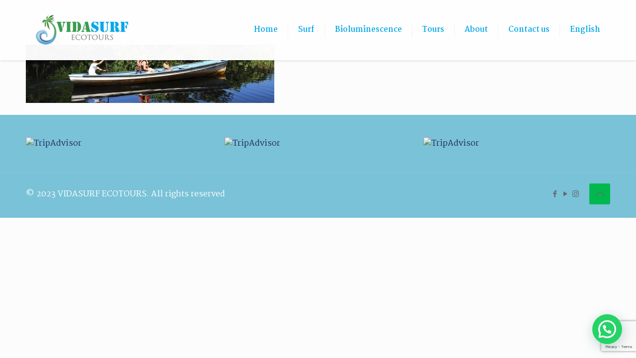

--- FILE ---
content_type: text/html; charset=utf-8
request_url: https://www.google.com/recaptcha/api2/anchor?ar=1&k=6LdO7x4kAAAAAOoIH8BF3xMg3O7AyPkliuwEbqPT&co=aHR0cHM6Ly93d3cudmlkYXN1cmZlY290b3Vycy5jb206NDQz&hl=en&v=PoyoqOPhxBO7pBk68S4YbpHZ&size=invisible&anchor-ms=20000&execute-ms=30000&cb=ikdhin99t5ag
body_size: 48490
content:
<!DOCTYPE HTML><html dir="ltr" lang="en"><head><meta http-equiv="Content-Type" content="text/html; charset=UTF-8">
<meta http-equiv="X-UA-Compatible" content="IE=edge">
<title>reCAPTCHA</title>
<style type="text/css">
/* cyrillic-ext */
@font-face {
  font-family: 'Roboto';
  font-style: normal;
  font-weight: 400;
  font-stretch: 100%;
  src: url(//fonts.gstatic.com/s/roboto/v48/KFO7CnqEu92Fr1ME7kSn66aGLdTylUAMa3GUBHMdazTgWw.woff2) format('woff2');
  unicode-range: U+0460-052F, U+1C80-1C8A, U+20B4, U+2DE0-2DFF, U+A640-A69F, U+FE2E-FE2F;
}
/* cyrillic */
@font-face {
  font-family: 'Roboto';
  font-style: normal;
  font-weight: 400;
  font-stretch: 100%;
  src: url(//fonts.gstatic.com/s/roboto/v48/KFO7CnqEu92Fr1ME7kSn66aGLdTylUAMa3iUBHMdazTgWw.woff2) format('woff2');
  unicode-range: U+0301, U+0400-045F, U+0490-0491, U+04B0-04B1, U+2116;
}
/* greek-ext */
@font-face {
  font-family: 'Roboto';
  font-style: normal;
  font-weight: 400;
  font-stretch: 100%;
  src: url(//fonts.gstatic.com/s/roboto/v48/KFO7CnqEu92Fr1ME7kSn66aGLdTylUAMa3CUBHMdazTgWw.woff2) format('woff2');
  unicode-range: U+1F00-1FFF;
}
/* greek */
@font-face {
  font-family: 'Roboto';
  font-style: normal;
  font-weight: 400;
  font-stretch: 100%;
  src: url(//fonts.gstatic.com/s/roboto/v48/KFO7CnqEu92Fr1ME7kSn66aGLdTylUAMa3-UBHMdazTgWw.woff2) format('woff2');
  unicode-range: U+0370-0377, U+037A-037F, U+0384-038A, U+038C, U+038E-03A1, U+03A3-03FF;
}
/* math */
@font-face {
  font-family: 'Roboto';
  font-style: normal;
  font-weight: 400;
  font-stretch: 100%;
  src: url(//fonts.gstatic.com/s/roboto/v48/KFO7CnqEu92Fr1ME7kSn66aGLdTylUAMawCUBHMdazTgWw.woff2) format('woff2');
  unicode-range: U+0302-0303, U+0305, U+0307-0308, U+0310, U+0312, U+0315, U+031A, U+0326-0327, U+032C, U+032F-0330, U+0332-0333, U+0338, U+033A, U+0346, U+034D, U+0391-03A1, U+03A3-03A9, U+03B1-03C9, U+03D1, U+03D5-03D6, U+03F0-03F1, U+03F4-03F5, U+2016-2017, U+2034-2038, U+203C, U+2040, U+2043, U+2047, U+2050, U+2057, U+205F, U+2070-2071, U+2074-208E, U+2090-209C, U+20D0-20DC, U+20E1, U+20E5-20EF, U+2100-2112, U+2114-2115, U+2117-2121, U+2123-214F, U+2190, U+2192, U+2194-21AE, U+21B0-21E5, U+21F1-21F2, U+21F4-2211, U+2213-2214, U+2216-22FF, U+2308-230B, U+2310, U+2319, U+231C-2321, U+2336-237A, U+237C, U+2395, U+239B-23B7, U+23D0, U+23DC-23E1, U+2474-2475, U+25AF, U+25B3, U+25B7, U+25BD, U+25C1, U+25CA, U+25CC, U+25FB, U+266D-266F, U+27C0-27FF, U+2900-2AFF, U+2B0E-2B11, U+2B30-2B4C, U+2BFE, U+3030, U+FF5B, U+FF5D, U+1D400-1D7FF, U+1EE00-1EEFF;
}
/* symbols */
@font-face {
  font-family: 'Roboto';
  font-style: normal;
  font-weight: 400;
  font-stretch: 100%;
  src: url(//fonts.gstatic.com/s/roboto/v48/KFO7CnqEu92Fr1ME7kSn66aGLdTylUAMaxKUBHMdazTgWw.woff2) format('woff2');
  unicode-range: U+0001-000C, U+000E-001F, U+007F-009F, U+20DD-20E0, U+20E2-20E4, U+2150-218F, U+2190, U+2192, U+2194-2199, U+21AF, U+21E6-21F0, U+21F3, U+2218-2219, U+2299, U+22C4-22C6, U+2300-243F, U+2440-244A, U+2460-24FF, U+25A0-27BF, U+2800-28FF, U+2921-2922, U+2981, U+29BF, U+29EB, U+2B00-2BFF, U+4DC0-4DFF, U+FFF9-FFFB, U+10140-1018E, U+10190-1019C, U+101A0, U+101D0-101FD, U+102E0-102FB, U+10E60-10E7E, U+1D2C0-1D2D3, U+1D2E0-1D37F, U+1F000-1F0FF, U+1F100-1F1AD, U+1F1E6-1F1FF, U+1F30D-1F30F, U+1F315, U+1F31C, U+1F31E, U+1F320-1F32C, U+1F336, U+1F378, U+1F37D, U+1F382, U+1F393-1F39F, U+1F3A7-1F3A8, U+1F3AC-1F3AF, U+1F3C2, U+1F3C4-1F3C6, U+1F3CA-1F3CE, U+1F3D4-1F3E0, U+1F3ED, U+1F3F1-1F3F3, U+1F3F5-1F3F7, U+1F408, U+1F415, U+1F41F, U+1F426, U+1F43F, U+1F441-1F442, U+1F444, U+1F446-1F449, U+1F44C-1F44E, U+1F453, U+1F46A, U+1F47D, U+1F4A3, U+1F4B0, U+1F4B3, U+1F4B9, U+1F4BB, U+1F4BF, U+1F4C8-1F4CB, U+1F4D6, U+1F4DA, U+1F4DF, U+1F4E3-1F4E6, U+1F4EA-1F4ED, U+1F4F7, U+1F4F9-1F4FB, U+1F4FD-1F4FE, U+1F503, U+1F507-1F50B, U+1F50D, U+1F512-1F513, U+1F53E-1F54A, U+1F54F-1F5FA, U+1F610, U+1F650-1F67F, U+1F687, U+1F68D, U+1F691, U+1F694, U+1F698, U+1F6AD, U+1F6B2, U+1F6B9-1F6BA, U+1F6BC, U+1F6C6-1F6CF, U+1F6D3-1F6D7, U+1F6E0-1F6EA, U+1F6F0-1F6F3, U+1F6F7-1F6FC, U+1F700-1F7FF, U+1F800-1F80B, U+1F810-1F847, U+1F850-1F859, U+1F860-1F887, U+1F890-1F8AD, U+1F8B0-1F8BB, U+1F8C0-1F8C1, U+1F900-1F90B, U+1F93B, U+1F946, U+1F984, U+1F996, U+1F9E9, U+1FA00-1FA6F, U+1FA70-1FA7C, U+1FA80-1FA89, U+1FA8F-1FAC6, U+1FACE-1FADC, U+1FADF-1FAE9, U+1FAF0-1FAF8, U+1FB00-1FBFF;
}
/* vietnamese */
@font-face {
  font-family: 'Roboto';
  font-style: normal;
  font-weight: 400;
  font-stretch: 100%;
  src: url(//fonts.gstatic.com/s/roboto/v48/KFO7CnqEu92Fr1ME7kSn66aGLdTylUAMa3OUBHMdazTgWw.woff2) format('woff2');
  unicode-range: U+0102-0103, U+0110-0111, U+0128-0129, U+0168-0169, U+01A0-01A1, U+01AF-01B0, U+0300-0301, U+0303-0304, U+0308-0309, U+0323, U+0329, U+1EA0-1EF9, U+20AB;
}
/* latin-ext */
@font-face {
  font-family: 'Roboto';
  font-style: normal;
  font-weight: 400;
  font-stretch: 100%;
  src: url(//fonts.gstatic.com/s/roboto/v48/KFO7CnqEu92Fr1ME7kSn66aGLdTylUAMa3KUBHMdazTgWw.woff2) format('woff2');
  unicode-range: U+0100-02BA, U+02BD-02C5, U+02C7-02CC, U+02CE-02D7, U+02DD-02FF, U+0304, U+0308, U+0329, U+1D00-1DBF, U+1E00-1E9F, U+1EF2-1EFF, U+2020, U+20A0-20AB, U+20AD-20C0, U+2113, U+2C60-2C7F, U+A720-A7FF;
}
/* latin */
@font-face {
  font-family: 'Roboto';
  font-style: normal;
  font-weight: 400;
  font-stretch: 100%;
  src: url(//fonts.gstatic.com/s/roboto/v48/KFO7CnqEu92Fr1ME7kSn66aGLdTylUAMa3yUBHMdazQ.woff2) format('woff2');
  unicode-range: U+0000-00FF, U+0131, U+0152-0153, U+02BB-02BC, U+02C6, U+02DA, U+02DC, U+0304, U+0308, U+0329, U+2000-206F, U+20AC, U+2122, U+2191, U+2193, U+2212, U+2215, U+FEFF, U+FFFD;
}
/* cyrillic-ext */
@font-face {
  font-family: 'Roboto';
  font-style: normal;
  font-weight: 500;
  font-stretch: 100%;
  src: url(//fonts.gstatic.com/s/roboto/v48/KFO7CnqEu92Fr1ME7kSn66aGLdTylUAMa3GUBHMdazTgWw.woff2) format('woff2');
  unicode-range: U+0460-052F, U+1C80-1C8A, U+20B4, U+2DE0-2DFF, U+A640-A69F, U+FE2E-FE2F;
}
/* cyrillic */
@font-face {
  font-family: 'Roboto';
  font-style: normal;
  font-weight: 500;
  font-stretch: 100%;
  src: url(//fonts.gstatic.com/s/roboto/v48/KFO7CnqEu92Fr1ME7kSn66aGLdTylUAMa3iUBHMdazTgWw.woff2) format('woff2');
  unicode-range: U+0301, U+0400-045F, U+0490-0491, U+04B0-04B1, U+2116;
}
/* greek-ext */
@font-face {
  font-family: 'Roboto';
  font-style: normal;
  font-weight: 500;
  font-stretch: 100%;
  src: url(//fonts.gstatic.com/s/roboto/v48/KFO7CnqEu92Fr1ME7kSn66aGLdTylUAMa3CUBHMdazTgWw.woff2) format('woff2');
  unicode-range: U+1F00-1FFF;
}
/* greek */
@font-face {
  font-family: 'Roboto';
  font-style: normal;
  font-weight: 500;
  font-stretch: 100%;
  src: url(//fonts.gstatic.com/s/roboto/v48/KFO7CnqEu92Fr1ME7kSn66aGLdTylUAMa3-UBHMdazTgWw.woff2) format('woff2');
  unicode-range: U+0370-0377, U+037A-037F, U+0384-038A, U+038C, U+038E-03A1, U+03A3-03FF;
}
/* math */
@font-face {
  font-family: 'Roboto';
  font-style: normal;
  font-weight: 500;
  font-stretch: 100%;
  src: url(//fonts.gstatic.com/s/roboto/v48/KFO7CnqEu92Fr1ME7kSn66aGLdTylUAMawCUBHMdazTgWw.woff2) format('woff2');
  unicode-range: U+0302-0303, U+0305, U+0307-0308, U+0310, U+0312, U+0315, U+031A, U+0326-0327, U+032C, U+032F-0330, U+0332-0333, U+0338, U+033A, U+0346, U+034D, U+0391-03A1, U+03A3-03A9, U+03B1-03C9, U+03D1, U+03D5-03D6, U+03F0-03F1, U+03F4-03F5, U+2016-2017, U+2034-2038, U+203C, U+2040, U+2043, U+2047, U+2050, U+2057, U+205F, U+2070-2071, U+2074-208E, U+2090-209C, U+20D0-20DC, U+20E1, U+20E5-20EF, U+2100-2112, U+2114-2115, U+2117-2121, U+2123-214F, U+2190, U+2192, U+2194-21AE, U+21B0-21E5, U+21F1-21F2, U+21F4-2211, U+2213-2214, U+2216-22FF, U+2308-230B, U+2310, U+2319, U+231C-2321, U+2336-237A, U+237C, U+2395, U+239B-23B7, U+23D0, U+23DC-23E1, U+2474-2475, U+25AF, U+25B3, U+25B7, U+25BD, U+25C1, U+25CA, U+25CC, U+25FB, U+266D-266F, U+27C0-27FF, U+2900-2AFF, U+2B0E-2B11, U+2B30-2B4C, U+2BFE, U+3030, U+FF5B, U+FF5D, U+1D400-1D7FF, U+1EE00-1EEFF;
}
/* symbols */
@font-face {
  font-family: 'Roboto';
  font-style: normal;
  font-weight: 500;
  font-stretch: 100%;
  src: url(//fonts.gstatic.com/s/roboto/v48/KFO7CnqEu92Fr1ME7kSn66aGLdTylUAMaxKUBHMdazTgWw.woff2) format('woff2');
  unicode-range: U+0001-000C, U+000E-001F, U+007F-009F, U+20DD-20E0, U+20E2-20E4, U+2150-218F, U+2190, U+2192, U+2194-2199, U+21AF, U+21E6-21F0, U+21F3, U+2218-2219, U+2299, U+22C4-22C6, U+2300-243F, U+2440-244A, U+2460-24FF, U+25A0-27BF, U+2800-28FF, U+2921-2922, U+2981, U+29BF, U+29EB, U+2B00-2BFF, U+4DC0-4DFF, U+FFF9-FFFB, U+10140-1018E, U+10190-1019C, U+101A0, U+101D0-101FD, U+102E0-102FB, U+10E60-10E7E, U+1D2C0-1D2D3, U+1D2E0-1D37F, U+1F000-1F0FF, U+1F100-1F1AD, U+1F1E6-1F1FF, U+1F30D-1F30F, U+1F315, U+1F31C, U+1F31E, U+1F320-1F32C, U+1F336, U+1F378, U+1F37D, U+1F382, U+1F393-1F39F, U+1F3A7-1F3A8, U+1F3AC-1F3AF, U+1F3C2, U+1F3C4-1F3C6, U+1F3CA-1F3CE, U+1F3D4-1F3E0, U+1F3ED, U+1F3F1-1F3F3, U+1F3F5-1F3F7, U+1F408, U+1F415, U+1F41F, U+1F426, U+1F43F, U+1F441-1F442, U+1F444, U+1F446-1F449, U+1F44C-1F44E, U+1F453, U+1F46A, U+1F47D, U+1F4A3, U+1F4B0, U+1F4B3, U+1F4B9, U+1F4BB, U+1F4BF, U+1F4C8-1F4CB, U+1F4D6, U+1F4DA, U+1F4DF, U+1F4E3-1F4E6, U+1F4EA-1F4ED, U+1F4F7, U+1F4F9-1F4FB, U+1F4FD-1F4FE, U+1F503, U+1F507-1F50B, U+1F50D, U+1F512-1F513, U+1F53E-1F54A, U+1F54F-1F5FA, U+1F610, U+1F650-1F67F, U+1F687, U+1F68D, U+1F691, U+1F694, U+1F698, U+1F6AD, U+1F6B2, U+1F6B9-1F6BA, U+1F6BC, U+1F6C6-1F6CF, U+1F6D3-1F6D7, U+1F6E0-1F6EA, U+1F6F0-1F6F3, U+1F6F7-1F6FC, U+1F700-1F7FF, U+1F800-1F80B, U+1F810-1F847, U+1F850-1F859, U+1F860-1F887, U+1F890-1F8AD, U+1F8B0-1F8BB, U+1F8C0-1F8C1, U+1F900-1F90B, U+1F93B, U+1F946, U+1F984, U+1F996, U+1F9E9, U+1FA00-1FA6F, U+1FA70-1FA7C, U+1FA80-1FA89, U+1FA8F-1FAC6, U+1FACE-1FADC, U+1FADF-1FAE9, U+1FAF0-1FAF8, U+1FB00-1FBFF;
}
/* vietnamese */
@font-face {
  font-family: 'Roboto';
  font-style: normal;
  font-weight: 500;
  font-stretch: 100%;
  src: url(//fonts.gstatic.com/s/roboto/v48/KFO7CnqEu92Fr1ME7kSn66aGLdTylUAMa3OUBHMdazTgWw.woff2) format('woff2');
  unicode-range: U+0102-0103, U+0110-0111, U+0128-0129, U+0168-0169, U+01A0-01A1, U+01AF-01B0, U+0300-0301, U+0303-0304, U+0308-0309, U+0323, U+0329, U+1EA0-1EF9, U+20AB;
}
/* latin-ext */
@font-face {
  font-family: 'Roboto';
  font-style: normal;
  font-weight: 500;
  font-stretch: 100%;
  src: url(//fonts.gstatic.com/s/roboto/v48/KFO7CnqEu92Fr1ME7kSn66aGLdTylUAMa3KUBHMdazTgWw.woff2) format('woff2');
  unicode-range: U+0100-02BA, U+02BD-02C5, U+02C7-02CC, U+02CE-02D7, U+02DD-02FF, U+0304, U+0308, U+0329, U+1D00-1DBF, U+1E00-1E9F, U+1EF2-1EFF, U+2020, U+20A0-20AB, U+20AD-20C0, U+2113, U+2C60-2C7F, U+A720-A7FF;
}
/* latin */
@font-face {
  font-family: 'Roboto';
  font-style: normal;
  font-weight: 500;
  font-stretch: 100%;
  src: url(//fonts.gstatic.com/s/roboto/v48/KFO7CnqEu92Fr1ME7kSn66aGLdTylUAMa3yUBHMdazQ.woff2) format('woff2');
  unicode-range: U+0000-00FF, U+0131, U+0152-0153, U+02BB-02BC, U+02C6, U+02DA, U+02DC, U+0304, U+0308, U+0329, U+2000-206F, U+20AC, U+2122, U+2191, U+2193, U+2212, U+2215, U+FEFF, U+FFFD;
}
/* cyrillic-ext */
@font-face {
  font-family: 'Roboto';
  font-style: normal;
  font-weight: 900;
  font-stretch: 100%;
  src: url(//fonts.gstatic.com/s/roboto/v48/KFO7CnqEu92Fr1ME7kSn66aGLdTylUAMa3GUBHMdazTgWw.woff2) format('woff2');
  unicode-range: U+0460-052F, U+1C80-1C8A, U+20B4, U+2DE0-2DFF, U+A640-A69F, U+FE2E-FE2F;
}
/* cyrillic */
@font-face {
  font-family: 'Roboto';
  font-style: normal;
  font-weight: 900;
  font-stretch: 100%;
  src: url(//fonts.gstatic.com/s/roboto/v48/KFO7CnqEu92Fr1ME7kSn66aGLdTylUAMa3iUBHMdazTgWw.woff2) format('woff2');
  unicode-range: U+0301, U+0400-045F, U+0490-0491, U+04B0-04B1, U+2116;
}
/* greek-ext */
@font-face {
  font-family: 'Roboto';
  font-style: normal;
  font-weight: 900;
  font-stretch: 100%;
  src: url(//fonts.gstatic.com/s/roboto/v48/KFO7CnqEu92Fr1ME7kSn66aGLdTylUAMa3CUBHMdazTgWw.woff2) format('woff2');
  unicode-range: U+1F00-1FFF;
}
/* greek */
@font-face {
  font-family: 'Roboto';
  font-style: normal;
  font-weight: 900;
  font-stretch: 100%;
  src: url(//fonts.gstatic.com/s/roboto/v48/KFO7CnqEu92Fr1ME7kSn66aGLdTylUAMa3-UBHMdazTgWw.woff2) format('woff2');
  unicode-range: U+0370-0377, U+037A-037F, U+0384-038A, U+038C, U+038E-03A1, U+03A3-03FF;
}
/* math */
@font-face {
  font-family: 'Roboto';
  font-style: normal;
  font-weight: 900;
  font-stretch: 100%;
  src: url(//fonts.gstatic.com/s/roboto/v48/KFO7CnqEu92Fr1ME7kSn66aGLdTylUAMawCUBHMdazTgWw.woff2) format('woff2');
  unicode-range: U+0302-0303, U+0305, U+0307-0308, U+0310, U+0312, U+0315, U+031A, U+0326-0327, U+032C, U+032F-0330, U+0332-0333, U+0338, U+033A, U+0346, U+034D, U+0391-03A1, U+03A3-03A9, U+03B1-03C9, U+03D1, U+03D5-03D6, U+03F0-03F1, U+03F4-03F5, U+2016-2017, U+2034-2038, U+203C, U+2040, U+2043, U+2047, U+2050, U+2057, U+205F, U+2070-2071, U+2074-208E, U+2090-209C, U+20D0-20DC, U+20E1, U+20E5-20EF, U+2100-2112, U+2114-2115, U+2117-2121, U+2123-214F, U+2190, U+2192, U+2194-21AE, U+21B0-21E5, U+21F1-21F2, U+21F4-2211, U+2213-2214, U+2216-22FF, U+2308-230B, U+2310, U+2319, U+231C-2321, U+2336-237A, U+237C, U+2395, U+239B-23B7, U+23D0, U+23DC-23E1, U+2474-2475, U+25AF, U+25B3, U+25B7, U+25BD, U+25C1, U+25CA, U+25CC, U+25FB, U+266D-266F, U+27C0-27FF, U+2900-2AFF, U+2B0E-2B11, U+2B30-2B4C, U+2BFE, U+3030, U+FF5B, U+FF5D, U+1D400-1D7FF, U+1EE00-1EEFF;
}
/* symbols */
@font-face {
  font-family: 'Roboto';
  font-style: normal;
  font-weight: 900;
  font-stretch: 100%;
  src: url(//fonts.gstatic.com/s/roboto/v48/KFO7CnqEu92Fr1ME7kSn66aGLdTylUAMaxKUBHMdazTgWw.woff2) format('woff2');
  unicode-range: U+0001-000C, U+000E-001F, U+007F-009F, U+20DD-20E0, U+20E2-20E4, U+2150-218F, U+2190, U+2192, U+2194-2199, U+21AF, U+21E6-21F0, U+21F3, U+2218-2219, U+2299, U+22C4-22C6, U+2300-243F, U+2440-244A, U+2460-24FF, U+25A0-27BF, U+2800-28FF, U+2921-2922, U+2981, U+29BF, U+29EB, U+2B00-2BFF, U+4DC0-4DFF, U+FFF9-FFFB, U+10140-1018E, U+10190-1019C, U+101A0, U+101D0-101FD, U+102E0-102FB, U+10E60-10E7E, U+1D2C0-1D2D3, U+1D2E0-1D37F, U+1F000-1F0FF, U+1F100-1F1AD, U+1F1E6-1F1FF, U+1F30D-1F30F, U+1F315, U+1F31C, U+1F31E, U+1F320-1F32C, U+1F336, U+1F378, U+1F37D, U+1F382, U+1F393-1F39F, U+1F3A7-1F3A8, U+1F3AC-1F3AF, U+1F3C2, U+1F3C4-1F3C6, U+1F3CA-1F3CE, U+1F3D4-1F3E0, U+1F3ED, U+1F3F1-1F3F3, U+1F3F5-1F3F7, U+1F408, U+1F415, U+1F41F, U+1F426, U+1F43F, U+1F441-1F442, U+1F444, U+1F446-1F449, U+1F44C-1F44E, U+1F453, U+1F46A, U+1F47D, U+1F4A3, U+1F4B0, U+1F4B3, U+1F4B9, U+1F4BB, U+1F4BF, U+1F4C8-1F4CB, U+1F4D6, U+1F4DA, U+1F4DF, U+1F4E3-1F4E6, U+1F4EA-1F4ED, U+1F4F7, U+1F4F9-1F4FB, U+1F4FD-1F4FE, U+1F503, U+1F507-1F50B, U+1F50D, U+1F512-1F513, U+1F53E-1F54A, U+1F54F-1F5FA, U+1F610, U+1F650-1F67F, U+1F687, U+1F68D, U+1F691, U+1F694, U+1F698, U+1F6AD, U+1F6B2, U+1F6B9-1F6BA, U+1F6BC, U+1F6C6-1F6CF, U+1F6D3-1F6D7, U+1F6E0-1F6EA, U+1F6F0-1F6F3, U+1F6F7-1F6FC, U+1F700-1F7FF, U+1F800-1F80B, U+1F810-1F847, U+1F850-1F859, U+1F860-1F887, U+1F890-1F8AD, U+1F8B0-1F8BB, U+1F8C0-1F8C1, U+1F900-1F90B, U+1F93B, U+1F946, U+1F984, U+1F996, U+1F9E9, U+1FA00-1FA6F, U+1FA70-1FA7C, U+1FA80-1FA89, U+1FA8F-1FAC6, U+1FACE-1FADC, U+1FADF-1FAE9, U+1FAF0-1FAF8, U+1FB00-1FBFF;
}
/* vietnamese */
@font-face {
  font-family: 'Roboto';
  font-style: normal;
  font-weight: 900;
  font-stretch: 100%;
  src: url(//fonts.gstatic.com/s/roboto/v48/KFO7CnqEu92Fr1ME7kSn66aGLdTylUAMa3OUBHMdazTgWw.woff2) format('woff2');
  unicode-range: U+0102-0103, U+0110-0111, U+0128-0129, U+0168-0169, U+01A0-01A1, U+01AF-01B0, U+0300-0301, U+0303-0304, U+0308-0309, U+0323, U+0329, U+1EA0-1EF9, U+20AB;
}
/* latin-ext */
@font-face {
  font-family: 'Roboto';
  font-style: normal;
  font-weight: 900;
  font-stretch: 100%;
  src: url(//fonts.gstatic.com/s/roboto/v48/KFO7CnqEu92Fr1ME7kSn66aGLdTylUAMa3KUBHMdazTgWw.woff2) format('woff2');
  unicode-range: U+0100-02BA, U+02BD-02C5, U+02C7-02CC, U+02CE-02D7, U+02DD-02FF, U+0304, U+0308, U+0329, U+1D00-1DBF, U+1E00-1E9F, U+1EF2-1EFF, U+2020, U+20A0-20AB, U+20AD-20C0, U+2113, U+2C60-2C7F, U+A720-A7FF;
}
/* latin */
@font-face {
  font-family: 'Roboto';
  font-style: normal;
  font-weight: 900;
  font-stretch: 100%;
  src: url(//fonts.gstatic.com/s/roboto/v48/KFO7CnqEu92Fr1ME7kSn66aGLdTylUAMa3yUBHMdazQ.woff2) format('woff2');
  unicode-range: U+0000-00FF, U+0131, U+0152-0153, U+02BB-02BC, U+02C6, U+02DA, U+02DC, U+0304, U+0308, U+0329, U+2000-206F, U+20AC, U+2122, U+2191, U+2193, U+2212, U+2215, U+FEFF, U+FFFD;
}

</style>
<link rel="stylesheet" type="text/css" href="https://www.gstatic.com/recaptcha/releases/PoyoqOPhxBO7pBk68S4YbpHZ/styles__ltr.css">
<script nonce="5REL6CF92yQNxkho73ISig" type="text/javascript">window['__recaptcha_api'] = 'https://www.google.com/recaptcha/api2/';</script>
<script type="text/javascript" src="https://www.gstatic.com/recaptcha/releases/PoyoqOPhxBO7pBk68S4YbpHZ/recaptcha__en.js" nonce="5REL6CF92yQNxkho73ISig">
      
    </script></head>
<body><div id="rc-anchor-alert" class="rc-anchor-alert"></div>
<input type="hidden" id="recaptcha-token" value="[base64]">
<script type="text/javascript" nonce="5REL6CF92yQNxkho73ISig">
      recaptcha.anchor.Main.init("[\x22ainput\x22,[\x22bgdata\x22,\x22\x22,\[base64]/[base64]/[base64]/[base64]/[base64]/UltsKytdPUU6KEU8MjA0OD9SW2wrK109RT4+NnwxOTI6KChFJjY0NTEyKT09NTUyOTYmJk0rMTxjLmxlbmd0aCYmKGMuY2hhckNvZGVBdChNKzEpJjY0NTEyKT09NTYzMjA/[base64]/[base64]/[base64]/[base64]/[base64]/[base64]/[base64]\x22,\[base64]\x22,\x22woDCgcKCQmtpw6LCilVYwrsDIsOjTRkeeBYqVMKuw5vDlcOywr7CisOqw4NLwoRSdDHDpMKTT2HCjz5Kwq97fcKPwozCj8KLw6/DtMOsw4AMwr8fw7nDusKbN8KswqPDn0xqdFTCnsOOw7BYw4k2wp4Owq/CuBgoXhR/EFxDTMO8EcOIbcKnwpvCv8KvU8OCw5h/wotnw70MDBvCuioOTwvCsBLCrcKDw5rCiG1HZcOpw7nCm8KxRcO3w6XCg2V4w7DCvG4Zw4xCP8K5BX3CrWVGTsOSPsKZC8Kww60/wqcbbsOsw67CmMOORnzDlsKNw5bCq8KSw6dXwo4nSV03wqXDuGg4DMKlVcKzTMOtw6kGZybCmXZqAWltwrbClcK+w75rUMKfHRdYLCAAf8OVYwgsNsOVRsOoGkY2X8K7w7/CssOqwojCqsKbdRjDiMKPwoTClzg3w6pXwo3DoAXDhEHDscO2w4XCq3IfU0xrwotaGwLDvnnCr1N+KWtRDsK6TMKfwpfCsmwCLx/CuMK6w5jDihLDqsKHw4zCqzBaw4ZIUMOWBDlQcsOIS8O8w7/CrQLCqEwpCXvCh8KePXVHWXliw5HDiMO2AMOQw4A+w6sVFklpYMKId8K+w7LDsMKPI8KVwr8twr7DpybDlcOOw4jDvGM/w6cVw53DgMKsJVYNB8OMKsKab8ORwppCw68hGSfDgHkaesK1wo87wrTDtyXChTbDqRTChMO/wpfCnsODdw85SsOdw7DDoMOSw5HCu8OkF1jCjlnDusOLZsKNw6BvwqHCk8O+wrpAw6B1Qy0Hw4jCksOOA8O1w6lYwoLDsEPClxvCtcOmw7HDrcOWQcKCwrI+wrbCq8OwwrV+woHDqAvDmAjDok8WwrTCjmHCmCZic8KXXsO1w5JDw43DlsOIXsKiBmRZasOvw4HDpsO/w57DjsKfw47Ci8OSAcKYRQ/CnlDDhcOCwqLCp8O1w67CsMKXA8Ozw7k3XldVNVDDjsO5KcOAwopiw6YKw5jDjMKOw6cxwqTDmcKVasOuw4Bhw5ktC8OwbQ7Cu3/Co39Xw6TCqMKDDCvCuHsJPlHCscKKYsOywodEw6PDk8OzOiR0M8OZNnp8VsOsamzDoixVw5HCs2dRwqTCihvClwQFwrQ9wrvDpcO2wrHClBMuf8O0QcKbTxlFUh7DkA7ChMKWwqHDpD1Jw5LDk8K8CMKRKcOGYMKnwqnCj2vDhsOaw49Mw6t3wpnClA/CvjMMFcOww7fCgsKYwpUbQsO3wrjCucObHQvDoSHDjzzDkXU1aEfDtMOFwpFbBWDDn1t/[base64]/Di8Oow4h7OV3CrMOGw7p5w7HDt8O7V1ZQacKfwo5UwpzDg8OGFsK8w6HDo8KZw6t+cFREwrnCoQ7CqsKWwpDCkcKnZ8Oyw7XCmz9Yw7XCgV1HwrrCvXoLwp9dwr3DpFQewooTw7/Co8O4fRrDh2TDmSnCrTMVw4rDon/DlizDnVnClcKYw6PCmHILWsOUwpfDqyduwqPDowPCi3LDnsKeX8KoYlzCp8OLw4XDgEDDmCR2wr0WwpbDhcKNJMK5DcOJf8OJwpxPw7F3wpImwpktw7TDpWPDocKRwpzCucKIw7LDp8Ocw6tQKnbDrlNgw7A/b8OowrltYcONVAtgwo9Ewrdcwp/Dr0PDiTDDgnHDlE1FeAZbGcKfVSvCsMOIwo5HKMOwLMO1w7vClD/ChMOfCsOHw6slwq4KAyUrw6dwwoErF8OMYsONeGhcwq7Co8ObwrjDisO/OcOAw43DpsO6asKcKnbDkxrDljzCpU/DnsOAwrXDgsOLw5TCon92CxgdSMKiw4DCgSNvwqZQTgjDomTDkcOGwo/DlDTDn3jDq8OVw4/DusOfwozDu2F9T8O9T8K4BxPDjQvDuEfDk8OHX2vCggBVw7xlw57CvcKqFVNEwoFgw6rCh0DDh2rDoR3CvcOIAAjDtjFtPEF1wrd/w6bCqMK0eABTwp0gaWB5f0McQh7DisO1w6zDvFTCsxYWHSsawrPCtjPCrATDmcK/[base64]/HFjDosKUwqTCvQsqZ8OCbsKBLT5UZV3DqcKxw6zChsKKwp5+wqPDvcO8ZBY4wobCt0zCv8Kswp8OKsKKwojDmMKULSnDicKKZ2PCqQMLwp/DoBs8w4lmwoQMw7kGw7LDrcOgNcKRw4VwQB4YXsOYw79gwqQ4QBZvNCfDin/CiGFYw5LDqQRFLWQHw6pJw77Do8OEAMK0w6vCl8KeKcOdB8OIwr8Mw5TCgmVnwqx0wpxSPcONw6bCn8OjTnvCrcOiwpZ3BMOVwoDCqsKkD8OwwoprRyPDpX8Kw6/[base64]/fRPDjQppABVlw6dHw49Jw5fCsMORw5zDkF3Dqhxew4TCq25oVwfCl8OKbBcVw65iYwzCp8OawqnDonzDjsK5woFkwr7DiMObCsKvw4klw5LDq8OsYcKtKcKjw63CtwPCosOhUcKJw658w4AcXsOKw70fwpAsw7jDkyzDrW/DvyhYasKHYsKZMcKYw5wvW2cmCMK4ZwzCkT1sJsKdwqZHJBJtwoLDn23DqsOKSsO3wofCtyjDtsOmw4jCvkUkw7LCik/[base64]/Dq17Dr8KGN8K9wpvDm8OdKcKoQsKcJTsFwrBXwrzDmHl/[base64]/Dn8KJwr0sQyHDusKsDMKYT8Kyw63Dm8OENR7CsCsaOsKCPcO+wo/CqiUXIjp6JMOFXsO8GsKIwphIwpXCu8KnFArClMKnwoRnwpI4w6jCpG0Ow79Ea1g6w7LDjB4LZX1Yw6fDhVs/XWXDhcO/cSDDjMOTwp42wo0WdcOVVGBcfMOLQFImw4AlwokWwrvClsOPw5gvanhIwr4jLMOMwqLDgUYkVkF9w5wmFFLCkMK5wocAwog7wonDt8Ovw7hswqdTwrXCtcKzwqDClRbDu8KPTHJJLmAywq1CwqkwbsOpw4/DpGAqNTzDmMKnwrhiw7YMZ8Ktw7lDe3TDjUddw54rwoDChnLDqz0Pwp7Dg3/CkGLCvMOCw6l9BAsmwq5lM8O8IsK0w4vCpVDDoxXCuBnDq8OYw5vDtcK/[base64]/Diyogw4bDrDIPTRQdHXLCkMK0Bx9rXsOXZk4qwr1RIQAManlDGV8Sw4nDhMO6wozDpyLCplhbwrk+w4/Cpl7CvsO2w5UwGAwJJ8OZw4PCmFh3w4HCn8KCU3fDrsKhBcOMwosmwo3DrkIuTCkGIF/Cm2RfCcKXwq8Jw696wqxVwrfCvsOrw4Fvbn8/M8KKw4JHXcK+X8O4UyjDuFRbw4jCi0bCmcKFEGfCosOhw4TDtAcPwqrCv8K1acOQwpvDoEAYIifChMKrw53DoMKRBgYKYVBrMMKZwpDCqsO7w6TDhk7CoXbDhMKrw6/Dg3pRWcKsXcOwZlFyU8KmwpZjwo1IESjCp8OQawFULMKbwr3CnBlCw7xqEmYLR1bCkEPCgMK8w5DDusOqB1TDtcKkw5XDp8KZMylPCmfCrMOXRV3CrQk7wrdHwqh9Km7DnsOiw6VPFUd9A8KBw7x/DMKWw6pwKHRVPCjDh3M1WsOnwolPwpfDpVPCosOGw5tJf8KiJVpvNnYAwrjDocONdsKsw4/DjhtMTUjCo3gOwp1Iw5rCjSVudxJLwqPClyc7MSZmBMKmNcKiwooww47DnR/Dmk1jw4rDrSgCw6DCgCM6PcOUwpFDwp/Ch8OVw7vDqMKuJcO1w6HDvVItw7p6w7RMDsOcNMKzwrgZbMOQwogbw44cAsOiw68mXRfDuMORwo8Iw7cQb8KcKcO1wrTCtMOaGjFDa3zCrF3Ct3XDmsKxRMK+wqDCn8OuRwonBUzCmlsZVCFmHsODw6Uuwrlke08mZcOVw4UBBMO1wp1rHcOXwppjw5/[base64]/w5/CnGDCncOmwr3CjQTCtsOywrwgQMKDIR/Cj8OxDsKRS8KowrPCvjrCssKWN8OJP3hzw53DjsKTw5cAKsKmw53CsRDDksOVGMOcw4ovw7XCgMOCw7/Ckw0DwpcgwonDnMK5MsKWwrjCicKYYsOnKAJHw65qwrh5wp3CixjDtMOSdDUGw7DDvsOgfXEMw5DCpsOOw7IAwpfDr8O2w4zDm3dOU3zDjg9ewpnCgMKhFyjCusO4c8KfJMOCwo/DhRJJwrbCvmwsNWfDk8OvamhzNiEZwoMCw4RaL8OVKcK0KHgfXzPCq8K7ZDBwwrwlw7Q3N8ODAAYBwqHDoz8Qw6/[base64]/DnBzCr8O1YXBuAW8dw61fccKow51NcHTCsMKrwonDiQ8rMcOxFsKBwqN5w655AcOMJGLDn3Mzd8KWwoltwoskH3V6w5lPXF/Ck2/Dn8ODw5wQCsKJSBrDvcKzw7LDoB7CncOxwoXCrMO1XMKkAHDCm8K6w57CrAIee0PDhHPDihfCosK2enEsXcKxFsKLL1obAy13w5VpfinCqzN/IVN8PsKUfynCmcKEwrHCmCsFIMKCT2DCgTXDm8KsDUIEwr1SNH7ChmUAw7DDjjzCl8KNVnrCgcKew5wGMsKrNcO7Y3XCvTI1wp/CgDfCr8Kxw6/DoMKmJktLwp9Uw7wfJcKFEMOCw5rDvzgHw5PCtDoQw4HChELCnF9+wqADT8KMTcOvwqBjNi3DrG08CMKGXjfDmcK/wpFFwq5Fwq8Cwq7Dr8OKw6jCn0XChmhJAMKDaWR9OG7Dm2gIwpDCiSvDsMOIQEl6w7EnHBxHw6HCjcK1EE7DimMXe8OXFsKyCsKoSMO8wpp2wr3Cnnk5PmXDsHbDtz3CuGdUW8KAwodcS8O/G1kswrvDvcK+H3VWd8KdBMOcwoLCpA/CmwwLCnAmw4PCkErDvjDDhEh2Gzdlw4fCnH/[base64]/Ct8KXckXDuMO+XMKEw5lJcQwvdinDhMOaWBLDn0YkDCpbKFLDsDLDn8O0MsKgA8KreyTDtybCsGTDtXd7w7smA8OiG8ONwrrCiRQxEm/DvMKeLm8Gw6Bow717w64QQHEowq53bAjCvHHDsFp3wqLDpMOSwqYXwqLDtcOESSk8UcKuK8OOwr1UEsO7w4Z+UCAlw6zCgnEMR8OFecKPOcOPwqMNd8K/wo7CmiQNRSQOX8OII8KXw6YuAknDq2IjGsO+wpvDogTDlBxRwr7DkQvCtMKXwrXDjC5vAyVVTMKFwqoXFsOXwonDi8KgwojCjiAiw5RqV11vPsKXw5XCu1Isc8Kiw6DDlF5nFjrCkDY2R8O6AcKzEx/DncO5TMKwwo0BwqfDkD3ClClZPg5mKHnDo8OzEEHCucKBDMKXCURFLcOAw5pvWsOLw59Fw7/CvQ7CicKCN0bCnx7DggbDv8Kzwod2YMKVwqnDgMOUL8KDw5zDm8OUwqBRwo/Du8OzHzczwpbCiHwARDnChMOCGMKnGRsWYsKwFcKyZHUcw6ILOxLCkjHDtX/Ci8KvXcOXKsK3w6F/amxfw6t/M8OIbAEMDjDCjMOkw5wBL0hvwpZ6wrjDox3DqcOHw7jDvmoQdBllfnUTw4ZNwpdBw4ktBcOUfsOIdsOsbXY4GxnCnUYqe8OsHjItwoDCqQtwwrPDhFXDq0/Dl8KNwrHCu8OFIcOqUsKxMCjCsnPCtcK9w6HDm8KlZgjCosOrE8K4wofDqmPDu8K7U8KuH0RpdQs7CMOewrjCtFbCgsObDcO/wp/CsRrDg8O3wrY6wpkiw7YWIMK/ESLDrcKew5XCpMOtw40xw7UMChvCo10aX8OKw6PClFTDr8ODe8OeTMKQw5tSw6LDmg3DvHlWQsKKYsOcFBYqDMKRcMOXwpsVGsOMXUTDoMK2w6HDnMKoT0nDoVEOYcKdBQnDi8KJw6cDw6x/AWMeA8KYE8Kxw4DCtcOBwrTClcK+w4/[base64]/DrxQ2w7clwp7DmljDpi/ClcOHw7DDoDHDjcKMREHDkj5ewogPKMOVKHDDkFvCpFliNcOAEBjCgB83w47CoVYYw77DvFLDmXcxwqBbXUc8woNDwo5CahbDpFRhcMO9w5AMwp/DucKyIMKhYcKDw6rChMOIeExLwrvDi8K2wp0ww6/[base64]/dMK3wo3CoUXDr2LDn2vDt8O2wrJRw7ZfwoXCj1JTDkJzw5NTVBjCvQsSbB3ChRvCgnFPITApA13CkcOoI8OnVMO/w4HCvhTCnsKYOMOiw4hQZ8OZYUzCoMKOAHpHEcO/C0XDhMOLXnjCq8Omw7HDlcORKsKNE8KDcnFmOgbCisKOID3DncKHw5/Dm8Onfz/[base64]/DkhTDuXNhBMKsw7PCvsORw7rDkMKdN8OMw43CsCzDpcK9w7XDkGQcecO0wqRhw4U2wolvw6YKwqhYw54uK0U+OMKkA8OBw6lQOsO6wr/[base64]/Cmw3CuMKgFGnCi8KaT8KPA1XDoXzDlWFQwqQsw7YGwo/DjXXDk8K7ekzCtMOxQ3vDoSzDlUglw5XDoAIwwpgNwrXCnlt1wrUvc8KYMsKNwp3DijgDw7nDnMOgc8OiwrlRw489wp3ChjUIIXXClmzCvMKHwrnCk3rDiF83dSwNEsOowo1rwo3CocKVwr/DsV3CqVBXwrBGRcOhwqLDr8KMwp3CpQsKwo97EsKTwqrDhsOoeGEMwoUsM8Kza8K6w6h4PxnDglw5w6/CksKgW1MSfEHCksKeB8OzwrbDm8O9F8KZw4I0GcOBVhXDt3HDnMKbRMOow7bCj8Odwr01Sj8ow45oXwjDiMO7w59tBinDgg3Dr8KGwo01BT4jwpjDpiMKwr5jPnTCn8KWw5zCvFdew4Ngwp/CpgTCrQNkwqHCmzDDnsOHwqIbTcKSwrzDhGHChUzDiMK5w6F0X1wVw5QDwqkzUMOlA8Onw6vCgSzCtE/ClMKpcSJJVcKhwrXCn8O/[base64]/wr1Nc37CkGjCjD9fwq/CjMOpw4c1w6/DngBiw4HCpcOnRsOdFm0RC1cOw67DjEjDrG8jDhbCosObFMKbw7x9wpxCF8KKw6XDlxzDqUxjw7R0L8KWZsKTw5HChF1Fwr4kJwrDhcOxw43Dl0TDqsOxwoxHwrM/HkzClk8pcVHCvlLCoMOUJ8ONLcKBwrLCpcO4woB6GcKfwodOYhfDvcK0CFDCuQFgPljDqcOQw5LDicOMwrRhwrjCksK5w6JTw61QwrM6w7fDq39NwqEtwoFTw5AbPMKoSMOSNcKnw7wgRMKEwr9gDMOFw500w5AUwp44wqfCvsO4ZMK7w5/CmSVPwrlww6lEQiZzwrvDr8Oywp/CpkXCvsO2JMKrw4U+dMOEwrZWAD/CkMKaw5vCvRbClMOBKcKSw6bCvF3CscK+w78Bw4LDoWJLHypWdcOiwrJGwpfCoMKOK8OLwpLDuMOgwrLCtsKUdiwsIsOPEcKgVVsfBmrDsSVaw4ROXHnDk8K5EcOXVMKfwokrwrHCuhtEw5fCg8OubsOFdzPDrsKDw6JdY1fDj8KnRT0kwpkYR8Kcw7Jmw7/DmA/DjTXDmSnDqsO0ZMKwwoLDriHCjcK5wp/DjFkgPcOFLcO4w6TCglDDicO7OsKAwoDCs8Omf3Vcw4/[base64]/w4zCoGEIw57DqS5NwqAWw6DCuhXDpHtBOMKVwq9CNsOdKMKENMKbwp0Xw5zCizTCr8OxEk86GijDjl7CsCFkw7VTSMOqOTh7acKvwpPCr0hlwoowwpHCpQdpw5rDvXcUeUDCvcOUwoAfYMO6w5/CicOiwodXNXnDg002F1UtBsOML0J+e3LCq8OdZg54Rnhaw4fCucOhwoXDu8OVemxLBcORwpZ5wroDw4HDvcKaFS7DpzdIVcOgZB7CjsObKDbDnsKOEMOsw5UPwprDsinCgXTCkSrDkUzCt13CocKqLCJUw4t3w68ALsKHasKJGyBVOArCtD/DijLDgXbDplvDoMKCwrdqwpPDvMKYKVTDnRTCm8KoLTfDiEvDnMK3w5M/LMKBQkg6w5PDk3zDlBLDkMKScsOXwpLDkW81e3/Clw3DhCLCjitRRzPCmsOLwooQw4jDgMKucwjDo2VfLmzDg8KewpzDtGbDvsOGAyvCicOLJFhuw4oIw7rCr8KcR27Ch8OFEEArccKqZg3DtF/DhsO5FX/ClC4yA8K3wo7ChMOrbMOmw6nCjCp1wqNGwrVhPR/CqMOWcMKzw7VKY1B0CmxvD8KCHy5QXDvCoSJXGzEhwonCsh/DksKew5DDlMOiw7srGRjCpcK0w6QVeR3DlcO8XRBWwoUFdEZGDMOsw4rDn8K/[base64]/DokYVVAEcw4oZw6jCm8Ozw7sIVh8MKDsGwoDDgEzCgDsvJcOIJQLDvMOaVyDDnx/DqsK4Qid3ZsObw4HDglsCw4/CmcOUKMKUw7jCsMK+w4RGw7jCscO0HG/CpEhxw67Dr8OFwpxBWjzDmsKHXMKVwqkKM8ONw6XCs8KXw63CqMOHRcKcwrHDrMK6QT4xcQp2Hm4pwpU9DTA2HDsEKMKkP8OiZ3XDhcOvHCUyw57Dvh/ClsKFMMOvKMOtwojCmWUDTQ9Ww7xKBcKmw7EqAcOAw4fDqF/Dry0bw6nDpEtew7RxK0RYw67CtcOOKkDDm8K9D8O/[base64]/Ct0zDqD/Doi5+w4gYw4vDoz9Dw4rDvB5lM3LCuXUme2DCqxQPwqTDr8OQMcOSwobCrMKTGcKaGcKiw6RQw7ZgwpfCpD/ClQgRwqjDjAdcwq7CkCjDnsOjPMOzYlJpG8OqKSghw5zCusOqw6x1f8KAYDDCuhHDmBDCpMKxBlVaTcOHwpDCvFzCuMKiwo3DozoQDVvDl8Kkw4jCkcKqw4fClh1pw5TDpMK1woUQw4g1wppWA10OwpnDhsOVWRPDpMOjWCrDr1/[base64]/DpF8EWxPCklsWFT1QSijCmHBhwq8RwpwPRAtawqZeMcK1f8KBLMOJwoHCuMKvwqDDuWvCmyt0wqtfw64bKSfClA/CiE0uCcOJw4QscFHCucO/XsK4A8KhQsKMFsOVwoPDr1/[base64]/CiidTwporw4QAw7oiwoJOecKZNUAKw79swrlcNhPClsKtw5TCrw0Pw4YXf8Ocw7nDm8KyGB0tw7jDrmrCtjnDisKLXBgMwpnCnXJaw4bCqxoRa1LDsMKfwqYPwpfCtcO/wrELwrdHL8O5w5nCjkzCtMOwworCm8OzwrFBw7tRAz/[base64]/DlcK1w5c/JAVHwrPCv8K2ZxbCvnJBw4XDkAhKWsKCdcKCw6xSwpFLZFAOw43ChgvChcKXLDYVWDkwJCXCiMOUVx7DsSPCgmIWY8Ktw5PDmsKIWxJKw6BMw73CgSpiIm7DrUoDwqsrwptfWnc+H8O2wqHCisKtwr1Yw6rDicK6JjrCp8OwwpdIwrnClm/[base64]/VsKlecKPD8KAUl3Dp1Nfwq7DkGVTeSrCvsOOcj9HesOjH8K2w7NNZGjDjsOzesKEVxXDvnPCscK/[base64]/Cj8K6w7XDmzjCq8OMw5cZwqbDvcK0wobCtlcqwq7DgMOiAcOZSMKuCsOZH8KjwrFWwpvCt8OFw4LCrcOjw5jDjcOzWsK4w4Q+w5B3N8KRw7cJwqzDl0AjQVYvw5BhwrxUIhZoXsO4wpnDkMKlw6TCn3PDmCwjd8OAX8O7E8Osw6/CtcKAWw/CpDBTOx/DrcOPPsOxIT8KWMOtB3TDn8OBQcKQwpLCrsOKF8Khw7XCo0rDlC3Cqm/CtsOVw4XDuMK1Oy0wAXRANz3CmsOcw5XCkcKEwrrDn8OLXMKrORlvD10KwpYDX8O6cRbDj8KOw5p2w53Cm08ZwpzCqcK2w4vCjSXDk8K5w5zDr8O0w6B/wopiPsKOwpDDkMKgNsOgLMO/[base64]/Co8OIYTY5DMOKUQMVw6pAcGTDjMOUH8KFWXrDkinCog1AbMKOw4BbCCNUZljDnsK6QGHCjMKLwqN1fcO8woTDi8OlEMOMccKJw5fCvMKTwo/[base64]/e3EtK3LDq8KPbCkMaCTDiMO1wobDv3HCusOjWDtaCyHDgMOiNzLCvsO3w5LDuF/DqAgMYMK1w5ZZw6PDiQEkwoLDqVdlL8OLw5tVw75Aw7FTOsKZccKqBcOhacKUwrwEw7gDw7UIG8OZJcO5TsOhwpjCkcKWwrHDlTJ0w73Dkmk4XMOuesK+R8ORUsO3KQlqfcOpw63DjMOvwrXCuMKCbVhjXsKtQ1d/wr/DssKvwoLCjsKEIcOLUi9mTxQPWH9AecOoTsOTwqXCh8KLw6Iqw6rCscO/w7ljZMOoQMOiXMOwwo8Ow6/CiMOiwrzDlMOEwpENO1HChlbCh8ODeV/Cu8Kdw7/DiDvDrWzCssKmwp9TOsO1XsOVw5jCmyTDgRF+wo3DscOVSsOVw7jDvMOew7ZWIcO1w4jDnMOGMMKOwrZBZMKoXlnDjsKCw6/ChSEAw5nDv8KDa2vDryHDpsKCw4Rrw7QHD8KNwpRaf8O2dTPCp8K9XjfDrWrDiSVhYMOIRnXDkFzChR7Cp1/[base64]/[base64]/ClHTDoMK1ZcOwDcKXwr/ChMKbw57CtcKDw5TClMKVwrlJQioAwqnDtBvCryhrMMKUWsKdwpjClsOMw6sIwozCv8Kmw6QDag1mFDR8wp1Kw4zDvsOgYsKWOSnCjsKXwrvDn8OcPsORBsODFsKCX8KsaiHDpQfCgy/DqkvCgMO3DBbDlHbDtMKgw4MGwpzDlgFSwo/[base64]/CgQbCu8OzwpfCo8K2AhzCrsO7OSMdwpMEIyt7w5ktFHjDhTjDiTYJH8OMXcKVw4LDtGnDk8O6w73DpFnDi3HDnlTCmcOow5Q+w74gXlwrOsOIwoHClzDDvMOLwonCuWVYRE51cxbDvlNYw7jDuABgwr1KdGnCmsKmwr/[base64]/DgglpwpFUITU5aVs8w54MfcKHwpHDsxzCiMO1EnzDsAXCphHCswFQSm8bT3MNw6hhA8KSXMOJw6RRVl/Co8ONw7vDpRfClMOaTQltMCvDrcK/w54Jw7QcwqHDhENDbcKKEsKSaVjCvlYDwpfClMOSwqkvwp9qR8OIw5xlw7A8wpM1TsKrw63DgMKfG8ORJUfCkg5Iwp7CrDrDocK5w4cZQ8KBw43CuS0EAx7DjTVjH2TCnH53w7/CuMOdw6xJZRkwBsOqwq7DgsOMbsKNw6Z6wogzR8OQw7oKCsKUDk4dCWhGw4nCn8KKwrXCrMOSMgYjwocWS8OTQVTCimHCmcK4wpUWIWw0wplKw6xrC8OBEMOhw5AHVXRpfTrCjcOOeMKXIMK0SMO7w74lwoIKwoXCpMO/w7cKEm/[base64]/CmsKywop5wqdqJMKJFMOlQsOJw5RSwojDigLCucOCHhPDpk3Cv8O0Q0DDsMKwGMOgw6/DusOLwp90w7xCSlDCpMOpKgdNw4/DkxHDrXvDhg5sChFaw6jCpXE8PD/[base64]/JsKhMwJWwqbDmVBYwqVDUmbDnUh9w6d0woR6w50rUzTCm3TDtcO0w6XCocOmw6HCtRvClsOvwpQfw6dkw4kOSsK/[base64]/[base64]/Cl0dOwrI0WUnDoXvCuMKAw7jDgHvCqmzClhR+acOhwrbCusK5w6TCsC4mw7nDmMKMcj/CjcOOw6jCt8OpcxoTwq/CjwMTLGEAw5/[base64]/[base64]/DmVDDo0MmwozCqjDDlUsmXsOVGMKQw4jDiDPDsWXCnsKvw7x4w5gVX8Kiw4cDw7s7fMKLwqcWBsO3Wkd7DsO2GcOWVAFdw7kIwrjCusOOwrxOwpzCnxjDsyhNaSnCqzHDqMK2w7Yiw5/DkTvCo2k/wpPCmMKEw67CuVMywo3DpUjCv8KWasKTw5rDm8KwwqDDgE8UwoJ4wpDCq8OpKsKHwqzCjSEyEhVwS8K0wqVhcy5qwqhGdMKzw43CvsOqXSnDu8ObfsK2esKFP2UhwoDCg8KVdWjCu8KlB2rCp8KResK/[base64]/CmFpLw7xbM1vCgcKFUsKrw4pJw5vCqyFaw7ocw4XCqWXCrjHCr8Kjw4hBGsK+ZcKaQRPDt8KPVcKgwqI2w4rCn0x0wpgodUXDvjwnw6coOkVbRx7DrsK3w7/DmcKAIzwGwrTCkGEHGsObPhtQw4FTwpXDjGXCs0XDvkTCr8O0wpU5w7BQwqbDkcK7R8OQJB/[base64]/woVEL8OHL0MVdh4Fw74oJjrDq8KyasO2woLDpMKbwrdXFS3DulrDg0FhYC3DlcOdEMKOwoguTMKSAMKPY8K2wpwHSmNPK0DCicKYwq5ow6bCtMK4wrkCw7BXw4VDGcKRw40HW8KzwpIkCXPDqjhPKGnCqlrCkVkHw7HCmU/DqcKaw4zChQI8UMK2cFYMNMOWasOmw43DosO8w5Zqw47DrMOocGPDkE59wq7DolxAccKawrNYwq7CtwLCj3hBcDUXw7/DnsONw5lXw6Q9w63Cm8OtRx7DrcKgwpgkwpInNsOcbQrDqMOEwrfCt8KIwq/DoH4Uw43Dgh82wrEWXQTCosOhMgtycwgDFsKaYcO9GGBeOMKrw7vDpVtGwoY/EmfDjnVQw47CpWPDvcKkPRt3w53CiXx0wpnCrwsBQT3DnAjCrDvCq8OtworDpMO5SGTDpC/Di8O+AxlRw7vCjnF6wpt4UMO8EsOlRwpUwr9YOMK1I2hZwpkowoLDncKHMcOKXS/CniTClnnDrUfDg8Ouw7HDosORwr9BRMOBGjYAbhUtQQHCjFjCrxfCu2DDm0YeCMKUHsK/wpLDmAbDnV3ClMKFWCfCkcKYecOFwozDocK1c8OnNcKKw6MVMWsGw6XDtFXCj8KVw7/CrTPClDzDqQpEw6XCrcOfw5NKfsKswrTCqg/CmcOJbD/[base64]/[base64]/DkB7DpmcNwpwzwr3DnsKcF8KAwrMmw5BTWcOvw412wrg0w6DDjXXCt8KTw5B7OiUrw6pSGw/Dr07DkRF/DB97w550AWJ6w5UlBsOUd8KVwqTDilrCrsK8wqvDs8OJwqR0XXDCrmxiwoE4EcOgwoPCpnp1LXbCp8KTGMOWBCEDw6LCj3DCjUlswqFjwrrCucKITjpZYw12KMOVA8KDTMOCwpjCtsO1wpUfwpEeUlHCm8O/[base64]/DisKTLDxew5s4wo3Dl3PDlxl9KMOYw6nDrMOHFV/DhcKUe2rDs8OBQHvCvsOhFwrClHllb8KoXMOCw4LCv8OZwqzDqWTDicKhw55hBMOGw5QowpPCniPDrCjDgsKLEDnCsBvCqMKpLlDDjMOHw7nCvU5bBsOqdB/Do8ORTMO1cMOvw4hawrErwqHClsK/wp/[base64]/w7N8Hz5QSw9yOcO/CsOywqAhwrzDicK7w78NOcKgwqZaP8OJwognAy4MwqpKw73CvsOnDsOewrfDq8OXw73Cj8OxV1w3MxrCr2ZxIsOdwozDqgXDogzDqTDCrMOHwrQsJwPDoHjDtsKtbsOPw500wrQ1w7vCvMOnwpttWRjCtBBHawICwo3Dq8KPBsOLwp/[base64]/DmcKIZTHDmcKjw6PCkFbDp8KzwoQgLcKcw6V9XRPCqcKMwrvCjWLCjjDCg8KVInfCksKDVmDDvcOgw4MZwoHCkzN5wrDCr0XDpTDDgsKPw4TDokQZw4/DuMKzwrjDmnHCnMKrw4LDg8OQccOIPQ4eCcOGR2tQPkADw6FOw4fCpkbCtSHDgMO3TlnCujrDjcOaEcKGwpLCv8OHw6wNw7bDlnvCq2YBdEw3w4TDoALDocOyw4/DqMKgTMOSw6k4NixKwpsONkBdShJSGMK0F03Dp8KLRisBwqg9w6/[base64]/BMKwwpLDr2w4UibDsjYlwrlfwqjDrArCjBsYwrjDocKTw4sYw63DpWsXeMOMdE0fwrp4EcKbXyXCmMKTVArDu24Owpp8WsKJC8Okw4lMV8KEFATDrFdxwp4nwrd8eglMTsKXY8Kfw5NhX8KHB8OLNlUNwojDtB7CicK7w4tXCks6dh07w6/DicOQw6fDi8OxSEzConBJUcKyw4opXMO2w7PCqTlzw6XCksKuGDpRwoVBUcOQCsK1wppIEh3Dtm1gUsKtXQ3ChsKvNsKYQETDhW7DuMO3cgIEw757wpXClS3DljzChyLCucOswo/CtMKtLcOdw7RjJMOyw4xJw6lpS8KxMC/ClwgmwoDDu8ODw5DDsWHCiE3CkQ4cbsObYsK4KzPDlMOOw5NFwr8WBi3DjRPCtcKpw6vCt8Ofw7vCv8K/[base64]/[base64]/Dn8KawojCmMKJwoUJw44ewpzDvMOBw7PDhcKJI8O2SBzDt8KHU8KLU1zChsK5EF7Di8O0R3XCmMKOX8OgdsOhwp4Kw7ofwrNtwqzCuzfCmcODc8Kzw6jDiT/Dgx4dKC/CtHk+dG7DuTDCtRXDgg3DuMOAw7J/w4LCoMOiwqoUw7UNVnwWwpgLO8KqccOOEcOaw5Aqw4A7w4XCuirDgMK7SMKbw5DCtcOrw6JnGnXCsj/DvMOJwonDugAhW34HwrlzDcKIw4ZMesOFwop2wpNGV8OsEQpzwpTDusOELcO9w7VPfB3CgQjCvx7Co3kQWxTDt3vDisORaUcGw4x/wqXCrm1IagcsWcKGFQfCn8O7bcObwol2R8Otw4wbw6LDjsKVw5wCw4lOw54YZ8Kpw6ozKk/DlyNaw5YZw7/Cn8O7IT4dacOmIQ3DnmrCrS9eKQgxwpJTwoXCgQrDhA3DjnxZw5bCuH/DvzJFwoktwqbCizXDuMOqw7MdTlNGKMKQwoHDvcODw4XDicOHw4DCiWA9V8OBw6V8w5XDnsK0Mm53wqLDlVY4ZcKvwqPCqsOGPMOmw7QzLcOYC8KnbFlWw4ofX8OLw5TDqCzCr8OPRRkCYCNHwq/[base64]/DoA/[base64]/DiMKLw6DDuV7CmsOmMglsP1vCjcKfw5bDgsKhWcOVfcKPw53Ci0bCucKSBnjDu8KkP8ONw7nCgcODHV/CuBHCpiTDvcO2UsKpTcOzUMO0wpAOFcOxw73ChMOwQHXCoyE8w63CvG08wpB0w67DosKSw443KcO0wr3Dg0vDvE7CgsKOaG9ze8Orw7LDqMKeU01qw5XDicKxwpV5PcOQw4/DpX5+w5nDtS5pwprDuTUAwrN7AcKaw6oiw6FJUMO8eUTDuzFfU8KLwoHCqcOsw4XClsONw4k9TRnCrsO6wpvCumhvVMOWwrVgYMOhw75gUsO/w77Dtg9uw6EywojCmwNpc8OGwp/DhsOUCsOGwqXDusKlfsO0wr/ChQFrQkksDTDDtcOxw7U9bsOfDB5Sw4HDv3/DuxPDuV0kRMKZw5RDXMKZwqcIw4DDpsObJmTDrcKCeHbCuGvCmcOOKcOAw4DCpV0MwpTCr8OXw4/DkMKUwoTCgnghIsKnfXt2w7PCrcKUwp7DrsOFwpjDusOUwoIhwp5uc8Kew4LDvyVaUF4cw68HLMKrwpLCncOYw695w6XDqMOGf8O2w5XCnsKBaCXDncKCwpYUw6gaw7AGUiEewol9HXB1BMK7Ri7DqHwMWlsHwozCnMOxY8K/B8KLw7NZwpVEwrPCusOnwpbCu8KedAjDukvCrglIJU/[base64]/CkQAFw4ADZsKHfTnDpsKXw4QsY8OHfF/[base64]/CpnrDgG49woBtS8Oqw4RDw5vDpMOZU8Klw6XCuhoqwqwLcMKiw784QFANw67DqMKpWsOCw4YwQjjClcOGWcK0w7DCgMK1w7Y7KsOZwq3CmMKMT8KlUCDDoMOsw63ChjPDnRjCkMKFwqbCpMORWsOUwo/CqcOdfGfClF7Du2/[base64]/[base64]/Dsk/[base64]/DgkvCmcOcLkUCdB07UDPDhWbDqMK9OMK/[base64]/DgAclw75qwpnChcOwwrwufgjDncKsw4IWPktUw6NEA8OMNy7DrsOBbg1lw6fCgnEdEsOhQXHDn8O0wpbClifCnmzCscK5w5TCuVEVacKyEnzCvlDDh8Kmw79mwrPCosO2w6sWNFvDnyQ8wopfDMO3VDNhS8KYwpRRZcOfwpXDucOCE33CoMKtw6fClhrDl8K0w4/DgcK7wpsZw6lMYGYXw7TCtDAeQcKIw63CkcKCdsOmw5XDiMKHwodRV3dkCsK+KcKWwp4WH8OJJsOBB8O2w4rCq3HCrHbDgcKww6/ClsOEwoFQZsKywqDDqEYkKG7CmQAYw4sywq0IwpfCgnbCm8Obw5jDsH1pwqPCu8OZHybCicOjw6tbw7DChBp0w7NHwo8Yw7hFwovDn8O6fsOnwr0owrNIFcKoL8OaUW/CoVTDmMK0WMKlccK7w4oJwqlfOMOrw78Xwp9cw5QGO8Kew7PDpMOAbwgww7Mtw7jDi8OnPMOOwqLCgMKgwpwCwoPCl8K8w7DDicOUFwUawrIsw74+AU1bwr1tecOjGsOOw5llwocVw67Cu8KwwpJ/McOLw6XDrcKwN0LCqMKAeDpKw7hjDVjCj8OeLsOgworDmcKAw7/[base64]/DonNYwowqSsKXw6spRcOxwrrCp8OxV8Kuw60xUF4aw7HCpMK3dQjDh8KRw4BYwrjDh18VwqlMb8K6wo/CpMKkPMOFCTDCgitYX0jChMK+DmPCmUXDvcK4wrjDkMOww7sJFjnCk1/Cm1ADwrhbT8KAD8OWPV/Du8KGwoxZwo1AcBbDsGXCusO/Nw83Qid8KQ7Cg8KFwr16w6TDscKMw5o1Cik0N3YYYsKmO8OJw4JrVcOVw7hSwoZRw73DiyrDig/CkMKCYWIFw4PCoHRQw7DDksKOw5ktw69AJcKLwqMnLcK9w5wHwpDDosOIRMKNw5fChcKVdMK7LsO4TMOtAQHCjCbDoGp3w7XCsBZiLmTDvsOtFsKwwpZWwrAgK8K8wo/DjMOlbEfCjXQmw6/DnmrDhAAvw7d4wqfCtQk5TAU4w5TDvERUwpfDv8Kkw4YVwq4Vw5HClsK1SCwzJlPDnVd4BsODOMOQRnjCq8KuY3p2w4fDnsO7w7vCvlLDmcKhYXARwoN/wpPCumLCpsKo\x22],null,[\x22conf\x22,null,\x226LdO7x4kAAAAAOoIH8BF3xMg3O7AyPkliuwEbqPT\x22,0,null,null,null,1,[21,125,63,73,95,87,41,43,42,83,102,105,109,121],[1017145,362],0,null,null,null,null,0,null,0,null,700,1,null,0,\[base64]/76lBhnEnQkZnOKMAhnM8xEZ\x22,0,0,null,null,1,null,0,0,null,null,null,0],\x22https://www.vidasurfecotours.com:443\x22,null,[3,1,1],null,null,null,1,3600,[\x22https://www.google.com/intl/en/policies/privacy/\x22,\x22https://www.google.com/intl/en/policies/terms/\x22],\x22IsfJzEg/3cuMm/LaGd9k9fBx4xLdJkLUCXIuW9E+mhQ\\u003d\x22,1,0,null,1,1769218353142,0,0,[197,72],null,[231,117,166,236],\x22RC-Dtjgg3L4sHVQtw\x22,null,null,null,null,null,\x220dAFcWeA4nbRm-CrgHw2n42EyenQfI7YgCK2Jz2Gf4jJPl2k0rVq4rPtHRjEXjNLsRPZM4RPSez94FgS3MCeSCNrYhiWriX93N0w\x22,1769301153102]");
    </script></body></html>

--- FILE ---
content_type: text/javascript; charset=utf-8
request_url: https://www.vidasurfecotours.com/wp-content/cache/min/1/wp-content/plugins/sitepress-multilingual-cms/dist/js/browser-redirect/app.js?ver=1767911677
body_size: 50433
content:
!function(t){var r={};function e(n){if(r[n])return r[n].exports;var o=r[n]={i:n,l:!1,exports:{}};return t[n].call(o.exports,o,o.exports,e),o.l=!0,o.exports}e.m=t,e.c=r,e.d=function(t,r,n){e.o(t,r)||Object.defineProperty(t,r,{enumerable:!0,get:n})},e.r=function(t){"undefined"!=typeof Symbol&&Symbol.toStringTag&&Object.defineProperty(t,Symbol.toStringTag,{value:"Module"}),Object.defineProperty(t,"__esModule",{value:!0})},e.t=function(t,r){if(1&r&&(t=e(t)),8&r)return t;if(4&r&&"object"==typeof t&&t&&t.__esModule)return t;var n=Object.create(null);if(e.r(n),Object.defineProperty(n,"default",{enumerable:!0,value:t}),2&r&&"string"!=typeof t)for(var o in t)e.d(n,o,function(r){return t[r]}.bind(null,o));return n},e.n=function(t){var r=t&&t.__esModule?function(){return t.default}:function(){return t};return e.d(r,"a",r),r},e.o=function(t,r){return Object.prototype.hasOwnProperty.call(t,r)},e.p="",e(e.s=570)}([function(t,r,e){var n=e(5),o=e(23).f,i=e(16),a=e(24),u=e(105),c=e(135),f=e(67);t.exports=function(t,r){var e,s,l,h,p,v=t.target,d=t.global,g=t.stat;if(e=d?n:g?n[v]||u(v,{}):(n[v]||{}).prototype)for(s in r){if(h=r[s],l=t.noTargetGet?(p=o(e,s))&&p.value:e[s],!f(d?s:v+(g?".":"#")+s,t.forced)&&void 0!==l){if(typeof h==typeof l)continue;c(h,l)}(t.sham||l&&l.sham)&&i(h,"sham",!0),a(e,s,h,t)}}},function(t,r,e){var n=e(8);t.exports=function(t){if(!n(t))throw TypeError(String(t)+" is not an object");return t}},function(t,r){t.exports=function(t){try{return!!t()}catch(t){return!0}}},function(t,r){t.exports=!1},function(t,r){t.exports=function(t){if("function"!=typeof t)throw TypeError(String(t)+" is not a function");return t}},function(t,r,e){(function(r){var e=function(t){return t&&t.Math==Math&&t};t.exports=e("object"==typeof globalThis&&globalThis)||e("object"==typeof window&&window)||e("object"==typeof self&&self)||e("object"==typeof r&&r)||function(){return this}()||Function("return this")()}).call(this,e(191))},function(t,r,e){var n=e(1),o=e(112),i=e(10),a=e(18),u=e(47),c=e(83),f=function(t,r){this.stopped=t,this.result=r};t.exports=function(t,r,e){var s,l,h,p,v,d,g,y=e&&e.that,m=!(!e||!e.AS_ENTRIES),b=!(!e||!e.IS_ITERATOR),x=!(!e||!e.INTERRUPTED),S=a(r,y,1+m+x),w=function(t){return s&&c(s),new f(!0,t)},E=function(t){return m?(n(t),x?S(t[0],t[1],w):S(t[0],t[1])):x?S(t,w):S(t)};if(b)s=t;else{if("function"!=typeof(l=u(t)))throw TypeError("Target is not iterable");if(o(l)){for(h=0,p=i(t.length);p>h;h++)if((v=E(t[h]))&&v instanceof f)return v;return new f(!1)}s=l.call(t)}for(d=s.next;!(g=d.call(s)).done;){try{v=E(g.value)}catch(t){throw c(s),t}if("object"==typeof v&&v&&v instanceof f)return v}return new f(!1)}},function(t,r,e){var n=e(5),o=e(81),i=e(15),a=e(64),u=e(110),c=e(137),f=o("wks"),s=n.Symbol,l=c?s:s&&s.withoutSetter||a;t.exports=function(t){return i(f,t)||(u&&i(s,t)?f[t]=s[t]:f[t]=l("Symbol."+t)),f[t]}},function(t,r){t.exports=function(t){return"object"==typeof t?null!==t:"function"==typeof t}},function(t,r,e){var n=e(2);t.exports=!n((function(){return 7!=Object.defineProperty({},1,{get:function(){return 7}})[1]}))},function(t,r,e){var n=e(26),o=Math.min;t.exports=function(t){return t>0?o(n(t),9007199254740991):0}},function(t,r,e){"use strict";var n,o=e(128),i=e(9),a=e(5),u=e(8),c=e(15),f=e(69),s=e(16),l=e(24),h=e(13).f,p=e(25),v=e(46),d=e(7),g=e(64),y=a.Int8Array,m=y&&y.prototype,b=a.Uint8ClampedArray,x=b&&b.prototype,S=y&&p(y),w=m&&p(m),E=Object.prototype,A=E.isPrototypeOf,I=d("toStringTag"),R=g("TYPED_ARRAY_TAG"),T=o&&!!v&&"Opera"!==f(a.opera),O=!1,M={Int8Array:1,Uint8Array:1,Uint8ClampedArray:1,Int16Array:2,Uint16Array:2,Int32Array:4,Uint32Array:4,Float32Array:4,Float64Array:8},j=function(t){return u(t)&&c(M,f(t))};for(n in M)a[n]||(T=!1);if((!T||"function"!=typeof S||S===Function.prototype)&&(S=function(){throw TypeError("Incorrect invocation")},T))for(n in M)a[n]&&v(a[n],S);if((!T||!w||w===E)&&(w=S.prototype,T))for(n in M)a[n]&&v(a[n].prototype,w);if(T&&p(x)!==w&&v(x,w),i&&!c(w,I))for(n in O=!0,h(w,I,{get:function(){return u(this)?this[R]:void 0}}),M)a[n]&&s(a[n],R,n);t.exports={NATIVE_ARRAY_BUFFER_VIEWS:T,TYPED_ARRAY_TAG:O&&R,aTypedArray:function(t){if(j(t))return t;throw TypeError("Target is not a typed array")},aTypedArrayConstructor:function(t){if(v){if(A.call(S,t))return t}else for(var r in M)if(c(M,n)){var e=a[r];if(e&&(t===e||A.call(e,t)))return t}throw TypeError("Target is not a typed array constructor")},exportTypedArrayMethod:function(t,r,e){if(i){if(e)for(var n in M){var o=a[n];o&&c(o.prototype,t)&&delete o.prototype[t]}w[t]&&!e||l(w,t,e?r:T&&m[t]||r)}},exportTypedArrayStaticMethod:function(t,r,e){var n,o;if(i){if(v){if(e)for(n in M)(o=a[n])&&c(o,t)&&delete o[t];if(S[t]&&!e)return;try{return l(S,t,e?r:T&&y[t]||r)}catch(t){}}for(n in M)!(o=a[n])||o[t]&&!e||l(o,t,r)}},isView:function(t){var r=f(t);return"DataView"===r||c(M,r)},isTypedArray:j,TypedArray:S,TypedArrayPrototype:w}},function(t,r,e){var n=e(22);t.exports=function(t){return Object(n(t))}},function(t,r,e){var n=e(9),o=e(133),i=e(1),a=e(33),u=Object.defineProperty;r.f=n?u:function(t,r,e){if(i(t),r=a(r,!0),i(e),o)try{return u(t,r,e)}catch(t){}if("get"in e||"set"in e)throw TypeError("Accessors not supported");return"value"in e&&(t[r]=e.value),t}},function(t,r,e){var n=e(36),o=e(5),i=function(t){return"function"==typeof t?t:void 0};t.exports=function(t,r){return arguments.length<2?i(n[t])||i(o[t]):n[t]&&n[t][r]||o[t]&&o[t][r]}},function(t,r){var e={}.hasOwnProperty;t.exports=function(t,r){return e.call(t,r)}},function(t,r,e){var n=e(9),o=e(13),i=e(38);t.exports=n?function(t,r,e){return o.f(t,r,i(1,e))}:function(t,r,e){return t[r]=e,t}},function(t,r,e){var n,o,i,a=e(134),u=e(5),c=e(8),f=e(16),s=e(15),l=e(79),h=e(80),p=e(65),v=u.WeakMap;if(a){var d=l.state||(l.state=new v),g=d.get,y=d.has,m=d.set;n=function(t,r){return r.facade=t,m.call(d,t,r),r},o=function(t){return g.call(d,t)||{}},i=function(t){return y.call(d,t)}}else{var b=h("state");p[b]=!0,n=function(t,r){return r.facade=t,f(t,b,r),r},o=function(t){return s(t,b)?t[b]:{}},i=function(t){return s(t,b)}}t.exports={set:n,get:o,has:i,enforce:function(t){return i(t)?o(t):n(t,{})},getterFor:function(t){return function(r){var e;if(!c(r)||(e=o(r)).type!==t)throw TypeError("Incompatible receiver, "+t+" required");return e}}}},function(t,r,e){var n=e(4);t.exports=function(t,r,e){if(n(t),void 0===r)return t;switch(e){case 0:return function(){return t.call(r)};case 1:return function(e){return t.call(r,e)};case 2:return function(e,n){return t.call(r,e,n)};case 3:return function(e,n,o){return t.call(r,e,n,o)}}return function(){return t.apply(r,arguments)}}},function(t,r,e){var n=e(36),o=e(15),i=e(140),a=e(13).f;t.exports=function(t){var r=n.Symbol||(n.Symbol={});o(r,t)||a(r,t,{value:i.f(t)})}},function(t,r,e){var n=e(18),o=e(63),i=e(12),a=e(10),u=e(58),c=[].push,f=function(t){var r=1==t,e=2==t,f=3==t,s=4==t,l=6==t,h=7==t,p=5==t||l;return function(v,d,g,y){for(var m,b,x=i(v),S=o(x),w=n(d,g,3),E=a(S.length),A=0,I=y||u,R=r?I(v,E):e||h?I(v,0):void 0;E>A;A++)if((p||A in S)&&(b=w(m=S[A],A,x),t))if(r)R[A]=b;else if(b)switch(t){case 3:return!0;case 5:return m;case 6:return A;case 2:c.call(R,m)}else switch(t){case 4:return!1;case 7:c.call(R,m)}return l?-1:f||s?s:R}};t.exports={forEach:f(0),map:f(1),filter:f(2),some:f(3),every:f(4),find:f(5),findIndex:f(6),filterOut:f(7)}},function(t,r,e){var n=e(1),o=e(4),i=e(7)("species");t.exports=function(t,r){var e,a=n(t).constructor;return void 0===a||null==(e=n(a)[i])?r:o(e)}},function(t,r){t.exports=function(t){if(null==t)throw TypeError("Can't call method on "+t);return t}},function(t,r,e){var n=e(9),o=e(78),i=e(38),a=e(29),u=e(33),c=e(15),f=e(133),s=Object.getOwnPropertyDescriptor;r.f=n?s:function(t,r){if(t=a(t),r=u(r,!0),f)try{return s(t,r)}catch(t){}if(c(t,r))return i(!o.f.call(t,r),t[r])}},function(t,r,e){var n=e(5),o=e(16),i=e(15),a=e(105),u=e(106),c=e(17),f=c.get,s=c.enforce,l=String(String).split("String");(t.exports=function(t,r,e,u){var c,f=!!u&&!!u.unsafe,h=!!u&&!!u.enumerable,p=!!u&&!!u.noTargetGet;"function"==typeof e&&("string"!=typeof r||i(e,"name")||o(e,"name",r),(c=s(e)).source||(c.source=l.join("string"==typeof r?r:""))),t!==n?(f?!p&&t[r]&&(h=!0):delete t[r],h?t[r]=e:o(t,r,e)):h?t[r]=e:a(r,e)})(Function.prototype,"toString",(function(){return"function"==typeof this&&f(this).source||u(this)}))},function(t,r,e){var n=e(15),o=e(12),i=e(80),a=e(111),u=i("IE_PROTO"),c=Object.prototype;t.exports=a?Object.getPrototypeOf:function(t){return t=o(t),n(t,u)?t[u]:"function"==typeof t.constructor&&t instanceof t.constructor?t.constructor.prototype:t instanceof Object?c:null}},function(t,r){var e=Math.ceil,n=Math.floor;t.exports=function(t){return isNaN(t=+t)?0:(t>0?n:e)(t)}},function(t,r,e){var n,o=e(1),i=e(82),a=e(108),u=e(65),c=e(138),f=e(104),s=e(80),l=s("IE_PROTO"),h=function(){},p=function(t){return"<script>"+t+"<\/script>"},v=function(){try{n=document.domain&&new ActiveXObject("htmlfile")}catch(t){}var t,r;v=n?function(t){t.write(p("")),t.close();var r=t.parentWindow.Object;return t=null,r}(n):((r=f("iframe")).style.display="none",c.appendChild(r),r.src=String("javascript:"),(t=r.contentWindow.document).open(),t.write(p("document.F=Object")),t.close(),t.F);for(var e=a.length;e--;)delete v.prototype[a[e]];return v()};u[l]=!0,t.exports=Object.create||function(t,r){var e;return null!==t?(h.prototype=o(t),e=new h,h.prototype=null,e[l]=t):e=v(),void 0===r?e:i(e,r)}},function(t,r,e){var n=e(9),o=e(2),i=e(15),a=Object.defineProperty,u={},c=function(t){throw t};t.exports=function(t,r){if(i(u,t))return u[t];r||(r={});var e=[][t],f=!!i(r,"ACCESSORS")&&r.ACCESSORS,s=i(r,0)?r[0]:c,l=i(r,1)?r[1]:void 0;return u[t]=!!e&&!o((function(){if(f&&!n)return!0;var t={length:-1};f?a(t,1,{enumerable:!0,get:c}):t[1]=1,e.call(t,s,l)}))}},function(t,r,e){var n=e(63),o=e(22);t.exports=function(t){return n(o(t))}},function(t,r,e){var n=e(7),o=e(27),i=e(13),a=n("unscopables"),u=Array.prototype;null==u[a]&&i.f(u,a,{configurable:!0,value:o(null)}),t.exports=function(t){u[a][t]=!0}},function(t,r,e){var n=e(22),o=/"/g;t.exports=function(t,r,e,i){var a=String(n(t)),u="<"+r;return""!==e&&(u+=" "+e+'="'+String(i).replace(o,"&quot;")+'"'),u+">"+a+"</"+r+">"}},function(t,r,e){var n=e(2);t.exports=function(t){return n((function(){var r=""[t]('"');return r!==r.toLowerCase()||r.split('"').length>3}))}},function(t,r,e){var n=e(8);t.exports=function(t,r){if(!n(t))return t;var e,o;if(r&&"function"==typeof(e=t.toString)&&!n(o=e.call(t)))return o;if("function"==typeof(e=t.valueOf)&&!n(o=e.call(t)))return o;if(!r&&"function"==typeof(e=t.toString)&&!n(o=e.call(t)))return o;throw TypeError("Can't convert object to primitive value")}},function(t,r,e){var n=e(13).f,o=e(15),i=e(7)("toStringTag");t.exports=function(t,r,e){t&&!o(t=e?t:t.prototype,i)&&n(t,i,{configurable:!0,value:r})}},function(t,r){t.exports=function(t,r,e){if(!(t instanceof r))throw TypeError("Incorrect "+(e?e+" ":"")+"invocation");return t}},function(t,r,e){var n=e(5);t.exports=n},function(t,r,e){var n=e(3),o=e(76);t.exports=n?o:function(t){return Map.prototype.entries.call(t)}},function(t,r){t.exports=function(t,r){return{enumerable:!(1&t),configurable:!(2&t),writable:!(4&t),value:r}}},function(t,r){var e={}.toString;t.exports=function(t){return e.call(t).slice(8,-1)}},function(t,r,e){"use strict";var n=e(2);t.exports=function(t,r){var e=[][t];return!!e&&n((function(){e.call(null,r||function(){throw 1},1)}))}},function(t,r,e){var n=e(24);t.exports=function(t,r,e){for(var o in r)n(t,o,r[o],e);return t}},function(t,r,e){"use strict";var n=e(0),o=e(5),i=e(9),a=e(129),u=e(11),c=e(100),f=e(35),s=e(38),l=e(16),h=e(10),p=e(173),v=e(174),d=e(33),g=e(15),y=e(69),m=e(8),b=e(27),x=e(46),S=e(48).f,w=e(175),E=e(20).forEach,A=e(50),I=e(13),R=e(23),T=e(17),O=e(95),M=T.get,j=T.set,P=I.f,_=R.f,k=Math.round,N=o.RangeError,U=c.ArrayBuffer,L=c.DataView,C=u.NATIVE_ARRAY_BUFFER_VIEWS,F=u.TYPED_ARRAY_TAG,D=u.TypedArray,B=u.TypedArrayPrototype,z=u.aTypedArrayConstructor,W=u.isTypedArray,q=function(t,r){for(var e=0,n=r.length,o=new(z(t))(n);n>e;)o[e]=r[e++];return o},V=function(t,r){P(t,r,{get:function(){return M(this)[r]}})},G=function(t){var r;return t instanceof U||"ArrayBuffer"==(r=y(t))||"SharedArrayBuffer"==r},$=function(t,r){return W(t)&&"symbol"!=typeof r&&r in t&&String(+r)==String(r)},Y=function(t,r){return $(t,r=d(r,!0))?s(2,t[r]):_(t,r)},K=function(t,r,e){return!($(t,r=d(r,!0))&&m(e)&&g(e,"value"))||g(e,"get")||g(e,"set")||e.configurable||g(e,"writable")&&!e.writable||g(e,"enumerable")&&!e.enumerable?P(t,r,e):(t[r]=e.value,t)};i?(C||(R.f=Y,I.f=K,V(B,"buffer"),V(B,"byteOffset"),V(B,"byteLength"),V(B,"length")),n({target:"Object",stat:!0,forced:!C},{getOwnPropertyDescriptor:Y,defineProperty:K}),t.exports=function(t,r,e){var i=t.match(/\d+$/)[0]/8,u=t+(e?"Clamped":"")+"Array",c="get"+t,s="set"+t,d=o[u],g=d,y=g&&g.prototype,I={},R=function(t,r){P(t,r,{get:function(){return function(t,r){var e=M(t);return e.view[c](r*i+e.byteOffset,!0)}(this,r)},set:function(t){return function(t,r,n){var o=M(t);e&&(n=(n=k(n))<0?0:n>255?255:255&n),o.view[s](r*i+o.byteOffset,n,!0)}(this,r,t)},enumerable:!0})};C?a&&(g=r((function(t,r,e,n){return f(t,g,u),O(m(r)?G(r)?void 0!==n?new d(r,v(e,i),n):void 0!==e?new d(r,v(e,i)):new d(r):W(r)?q(g,r):w.call(g,r):new d(p(r)),t,g)})),x&&x(g,D),E(S(d),(function(t){t in g||l(g,t,d[t])})),g.prototype=y):(g=r((function(t,r,e,n){f(t,g,u);var o,a,c,s=0,l=0;if(m(r)){if(!G(r))return W(r)?q(g,r):w.call(g,r);o=r,l=v(e,i);var d=r.byteLength;if(void 0===n){if(d%i)throw N("Wrong length");if((a=d-l)<0)throw N("Wrong length")}else if((a=h(n)*i)+l>d)throw N("Wrong length");c=a/i}else c=p(r),o=new U(a=c*i);for(j(t,{buffer:o,byteOffset:l,byteLength:a,length:c,view:new L(o)});s<c;)R(t,s++)})),x&&x(g,D),y=g.prototype=b(B)),y.constructor!==g&&l(y,"constructor",g),F&&l(y,F,u),I[u]=g,n({global:!0,forced:g!=d,sham:!C},I),"BYTES_PER_ELEMENT"in g||l(g,"BYTES_PER_ELEMENT",i),"BYTES_PER_ELEMENT"in y||l(y,"BYTES_PER_ELEMENT",i),A(u)}):t.exports=function(){}},function(t,r,e){var n=e(98),o=e(127),i=e(81)("metadata"),a=i.store||(i.store=new o),u=function(t,r,e){var o=a.get(t);if(!o){if(!e)return;a.set(t,o=new n)}var i=o.get(r);if(!i){if(!e)return;o.set(r,i=new n)}return i};t.exports={store:a,getMap:u,has:function(t,r,e){var n=u(r,e,!1);return void 0!==n&&n.has(t)},get:function(t,r,e){var n=u(r,e,!1);return void 0===n?void 0:n.get(t)},set:function(t,r,e,n){u(e,n,!0).set(t,r)},keys:function(t,r){var e=u(t,r,!1),n=[];return e&&e.forEach((function(t,r){n.push(r)})),n},toKey:function(t){return void 0===t||"symbol"==typeof t?t:String(t)}}},function(t,r,e){var n=e(26),o=Math.max,i=Math.min;t.exports=function(t,r){var e=n(t);return e<0?o(e+r,0):i(e,r)}},function(t,r,e){var n=e(39);t.exports=Array.isArray||function(t){return"Array"==n(t)}},function(t,r,e){var n=e(1),o=e(142);t.exports=Object.setPrototypeOf||("__proto__"in{}?function(){var t,r=!1,e={};try{(t=Object.getOwnPropertyDescriptor(Object.prototype,"__proto__").set).call(e,[]),r=e instanceof Array}catch(t){}return function(e,i){return n(e),o(i),r?t.call(e,i):e.__proto__=i,e}}():void 0)},function(t,r,e){var n=e(69),o=e(68),i=e(7)("iterator");t.exports=function(t){if(null!=t)return t[i]||t["@@iterator"]||o[n(t)]}},function(t,r,e){var n=e(136),o=e(108).concat("length","prototype");r.f=Object.getOwnPropertyNames||function(t){return n(t,o)}},function(t,r,e){"use strict";var n=e(33),o=e(13),i=e(38);t.exports=function(t,r,e){var a=n(r);a in t?o.f(t,a,i(0,e)):t[a]=e}},function(t,r,e){"use strict";var n=e(14),o=e(13),i=e(7),a=e(9),u=i("species");t.exports=function(t){var r=n(t),e=o.f;a&&r&&!r[u]&&e(r,u,{configurable:!0,get:function(){return this}})}},function(t,r,e){"use strict";var n=e(117).IteratorPrototype,o=e(27),i=e(38),a=e(34),u=e(68),c=function(){return this};t.exports=function(t,r,e){var f=r+" Iterator";return t.prototype=o(n,{next:i(1,e)}),a(t,f,!1,!0),u[f]=c,t}},function(t,r,e){var n=e(65),o=e(8),i=e(15),a=e(13).f,u=e(64),c=e(72),f=u("meta"),s=0,l=Object.isExtensible||function(){return!0},h=function(t){a(t,f,{value:{objectID:"O"+ ++s,weakData:{}}})},p=t.exports={REQUIRED:!1,fastKey:function(t,r){if(!o(t))return"symbol"==typeof t?t:("string"==typeof t?"S":"P")+t;if(!i(t,f)){if(!l(t))return"F";if(!r)return"E";h(t)}return t[f].objectID},getWeakData:function(t,r){if(!i(t,f)){if(!l(t))return!0;if(!r)return!1;h(t)}return t[f].weakData},onFreeze:function(t){return c&&p.REQUIRED&&l(t)&&!i(t,f)&&h(t),t}};n[f]=!0},function(t,r,e){var n=e(3),o=e(76);t.exports=n?o:function(t){return Set.prototype.values.call(t)}},function(t,r,e){"use strict";var n=e(36),o=e(4),i=e(1),a=e(27),u=e(16),c=e(41),f=e(7),s=e(17),l=e(14)("Promise"),h=s.set,p=s.get,v=f("toStringTag"),d=function(t){var r=p(this).iterator,e=r.return;return void 0===e?l.resolve({done:!0,value:t}):i(e.call(r,t))},g=function(t){var r=p(this).iterator,e=r.throw;return void 0===e?l.reject(t):e.call(r,t)};t.exports=function(t,r){var e=function(t){t.next=o(t.iterator.next),t.done=!1,h(this,t)};return e.prototype=c(a(n.AsyncIterator.prototype),{next:function(r){var e=p(this);if(e.done)return l.resolve({done:!0,value:void 0});try{return l.resolve(i(t.call(e,r,l)))}catch(t){return l.reject(t)}},return:d,throw:g}),r||u(e.prototype,v,"Generator"),e}},function(t,r,e){"use strict";var n=e(36),o=e(4),i=e(1),a=e(27),u=e(16),c=e(41),f=e(7),s=e(17),l=s.set,h=s.get,p=f("toStringTag"),v=function(t){var r=h(this).iterator,e=r.return;return void 0===e?{done:!0,value:t}:i(e.call(r,t))},d=function(t){var r=h(this).iterator,e=r.throw;if(void 0===e)throw t;return e.call(r,t)};t.exports=function(t,r){var e=function(t){t.next=o(t.iterator.next),t.done=!1,l(this,t)};return e.prototype=c(a(n.Iterator.prototype),{next:function(){var r=h(this),e=r.done?void 0:t.apply(r,arguments);return{done:r.done,value:e}},return:v,throw:d}),r||u(e.prototype,p,"Generator"),e}},function(t,r,e){var n,o;
/*!
 * JavaScript Cookie v2.2.1
 * https://github.com/js-cookie/js-cookie
 *
 * Copyright 2006, 2015 Klaus Hartl & Fagner Brack
 * Released under the MIT license
 */!function(i){if(void 0===(o="function"==typeof(n=i)?n.call(r,e,r,t):n)||(t.exports=o),!0,t.exports=i(),!!0){var a=window.Cookies,u=window.Cookies=i();u.noConflict=function(){return window.Cookies=a,u}}}((function(){function t(){for(var t=0,r={};t<arguments.length;t++){var e=arguments[t];for(var n in e)r[n]=e[n]}return r}function r(t){return t.replace(/(%[0-9A-Z]{2})+/g,decodeURIComponent)}return function e(n){function o(){}function i(r,e,i){if("undefined"!=typeof document){"number"==typeof(i=t({path:"/"},o.defaults,i)).expires&&(i.expires=new Date(1*new Date+864e5*i.expires)),i.expires=i.expires?i.expires.toUTCString():"";try{var a=JSON.stringify(e);/^[\{\[]/.test(a)&&(e=a)}catch(t){}e=n.write?n.write(e,r):encodeURIComponent(String(e)).replace(/%(23|24|26|2B|3A|3C|3E|3D|2F|3F|40|5B|5D|5E|60|7B|7D|7C)/g,decodeURIComponent),r=encodeURIComponent(String(r)).replace(/%(23|24|26|2B|5E|60|7C)/g,decodeURIComponent).replace(/[\(\)]/g,escape);var u="";for(var c in i)i[c]&&(u+="; "+c,!0!==i[c]&&(u+="="+i[c].split(";")[0]));return document.cookie=r+"="+e+u}}function a(t,e){if("undefined"!=typeof document){for(var o={},i=document.cookie?document.cookie.split("; "):[],a=0;a<i.length;a++){var u=i[a].split("="),c=u.slice(1).join("=");e||'"'!==c.charAt(0)||(c=c.slice(1,-1));try{var f=r(u[0]);if(c=(n.read||n)(c,f)||r(c),e)try{c=JSON.parse(c)}catch(t){}if(o[f]=c,t===f)break}catch(t){}}return t?o[t]:o}}return o.set=i,o.get=function(t){return a(t,!1)},o.getJSON=function(t){return a(t,!0)},o.remove=function(r,e){i(r,"",t(e,{expires:-1}))},o.defaults={},o.withConverter=e,o}((function(){}))}))},function(t,r,e){var n=e(136),o=e(108);t.exports=Object.keys||function(t){return n(t,o)}},function(t,r,e){var n=e(8),o=e(45),i=e(7)("species");t.exports=function(t,r){var e;return o(t)&&("function"!=typeof(e=t.constructor)||e!==Array&&!o(e.prototype)?n(e)&&null===(e=e[i])&&(e=void 0):e=void 0),new(void 0===e?Array:e)(0===r?0:r)}},function(t,r,e){var n=e(39),o=e(5);t.exports="process"==n(o.process)},function(t,r,e){var n=e(26),o=e(22),i=function(t){return function(r,e){var i,a,u=String(o(r)),c=n(e),f=u.length;return c<0||c>=f?t?"":void 0:(i=u.charCodeAt(c))<55296||i>56319||c+1===f||(a=u.charCodeAt(c+1))<56320||a>57343?t?u.charAt(c):i:t?u.slice(c,c+2):a-56320+(i-55296<<10)+65536}};t.exports={codeAt:i(!1),charAt:i(!0)}},function(t,r,e){"use strict";var n=e(1);t.exports=function(){var t=n(this),r="";return t.global&&(r+="g"),t.ignoreCase&&(r+="i"),t.multiline&&(r+="m"),t.dotAll&&(r+="s"),t.unicode&&(r+="u"),t.sticky&&(r+="y"),r}},function(t,r,e){var n=e(22),o="["+e(94)+"]",i=RegExp("^"+o+o+"*"),a=RegExp(o+o+"*$"),u=function(t){return function(r){var e=String(n(r));return 1&t&&(e=e.replace(i,"")),2&t&&(e=e.replace(a,"")),e}};t.exports={start:u(1),end:u(2),trim:u(3)}},function(t,r,e){var n=e(2),o=e(39),i="".split;t.exports=n((function(){return!Object("z").propertyIsEnumerable(0)}))?function(t){return"String"==o(t)?i.call(t,""):Object(t)}:Object},function(t,r){var e=0,n=Math.random();t.exports=function(t){return"Symbol("+String(void 0===t?"":t)+")_"+(++e+n).toString(36)}},function(t,r){t.exports={}},function(t,r,e){var n=e(29),o=e(10),i=e(44),a=function(t){return function(r,e,a){var u,c=n(r),f=o(c.length),s=i(a,f);if(t&&e!=e){for(;f>s;)if((u=c[s++])!=u)return!0}else for(;f>s;s++)if((t||s in c)&&c[s]===e)return t||s||0;return!t&&-1}};t.exports={includes:a(!0),indexOf:a(!1)}},function(t,r,e){var n=e(2),o=/#|\.prototype\./,i=function(t,r){var e=u[a(t)];return e==f||e!=c&&("function"==typeof r?n(r):!!r)},a=i.normalize=function(t){return String(t).replace(o,".").toLowerCase()},u=i.data={},c=i.NATIVE="N",f=i.POLYFILL="P";t.exports=i},function(t,r){t.exports={}},function(t,r,e){var n=e(113),o=e(39),i=e(7)("toStringTag"),a="Arguments"==o(function(){return arguments}());t.exports=n?o:function(t){var r,e,n;return void 0===t?"Undefined":null===t?"Null":"string"==typeof(e=function(t,r){try{return t[r]}catch(t){}}(r=Object(t),i))?e:a?o(r):"Object"==(n=o(r))&&"function"==typeof r.callee?"Arguments":n}},function(t,r,e){var n=e(2),o=e(7),i=e(71),a=o("species");t.exports=function(t){return i>=51||!n((function(){var r=[];return(r.constructor={})[a]=function(){return{foo:1}},1!==r[t](Boolean).foo}))}},function(t,r,e){var n,o,i=e(5),a=e(85),u=i.process,c=u&&u.versions,f=c&&c.v8;f?o=(n=f.split("."))[0]+n[1]:a&&(!(n=a.match(/Edge\/(\d+)/))||n[1]>=74)&&(n=a.match(/Chrome\/(\d+)/))&&(o=n[1]),t.exports=o&&+o},function(t,r,e){var n=e(2);t.exports=!n((function(){return Object.isExtensible(Object.preventExtensions({}))}))},function(t,r,e){var n=e(8),o=e(39),i=e(7)("match");t.exports=function(t){var r;return n(t)&&(void 0!==(r=t[i])?!!r:"RegExp"==o(t))}},function(t,r,e){"use strict";var n=e(4),o=function(t){var r,e;this.promise=new t((function(t,n){if(void 0!==r||void 0!==e)throw TypeError("Bad Promise constructor");r=t,e=n})),this.resolve=n(r),this.reject=n(e)};t.exports.f=function(t){return new o(t)}},function(t,r,e){var n=e(26);t.exports=function(t){var r=n(t);if(r<0)throw RangeError("The argument can't be less than 0");return r}},function(t,r,e){var n=e(1),o=e(47);t.exports=function(t){var r=o(t);if("function"!=typeof r)throw TypeError(String(t)+" is not iterable");return n(r.call(t))}},function(t,r,e){"use strict";var n=e(4),o=e(1),i=e(14)("Promise"),a=[].push,u=function(t){var r=0==t,e=1==t,u=2==t,c=3==t;return function(t,f){o(t);var s=n(t.next),l=r?[]:void 0;return r||n(f),new i((function(n,h){var p=function(r,e){try{var n=t.return;if(void 0!==n)return i.resolve(n.call(t)).then((function(){r(e)}),(function(t){h(t)}))}catch(t){return h(t)}r(e)},v=function(t){p(h,t)},d=function(){try{i.resolve(o(s.call(t))).then((function(t){try{if(o(t).done)n(r?l:!c&&(u||void 0));else{var s=t.value;r?(a.call(l,s),d()):i.resolve(f(s)).then((function(t){e?d():u?t?d():p(n,!1):t?p(n,c||s):d()}),v)}}catch(t){v(t)}}),v)}catch(t){v(t)}};d()}))}};t.exports={toArray:u(0),forEach:u(1),every:u(2),some:u(3),find:u(4)}},function(t,r,e){"use strict";var n={}.propertyIsEnumerable,o=Object.getOwnPropertyDescriptor,i=o&&!n.call({1:2},1);r.f=i?function(t){var r=o(this,t);return!!r&&r.enumerable}:n},function(t,r,e){var n=e(5),o=e(105),i=n["__core-js_shared__"]||o("__core-js_shared__",{});t.exports=i},function(t,r,e){var n=e(81),o=e(64),i=n("keys");t.exports=function(t){return i[t]||(i[t]=o(t))}},function(t,r,e){var n=e(3),o=e(79);(t.exports=function(t,r){return o[t]||(o[t]=void 0!==r?r:{})})("versions",[]).push({version:"3.8.0",mode:n?"pure":"global",copyright:"© 2020 Denis Pushkarev (zloirock.ru)"})},function(t,r,e){var n=e(9),o=e(13),i=e(1),a=e(57);t.exports=n?Object.defineProperties:function(t,r){i(t);for(var e,n=a(r),u=n.length,c=0;u>c;)o.f(t,e=n[c++],r[e]);return t}},function(t,r,e){var n=e(1);t.exports=function(t){var r=t.return;if(void 0!==r)return n(r.call(t)).value}},function(t,r,e){var n=e(7)("iterator"),o=!1;try{var i=0,a={next:function(){return{done:!!i++}},return:function(){o=!0}};a[n]=function(){return this},Array.from(a,(function(){throw 2}))}catch(t){}t.exports=function(t,r){if(!r&&!o)return!1;var e=!1;try{var i={};i[n]=function(){return{next:function(){return{done:e=!0}}}},t(i)}catch(t){}return e}},function(t,r,e){var n=e(14);t.exports=n("navigator","userAgent")||""},function(t,r,e){var n=e(4),o=e(12),i=e(63),a=e(10),u=function(t){return function(r,e,u,c){n(e);var f=o(r),s=i(f),l=a(f.length),h=t?l-1:0,p=t?-1:1;if(u<2)for(;;){if(h in s){c=s[h],h+=p;break}if(h+=p,t?h<0:l<=h)throw TypeError("Reduce of empty array with no initial value")}for(;t?h>=0:l>h;h+=p)h in s&&(c=e(c,s[h],h,f));return c}};t.exports={left:u(!1),right:u(!0)}},function(t,r,e){"use strict";var n=e(29),o=e(30),i=e(68),a=e(17),u=e(116),c=a.set,f=a.getterFor("Array Iterator");t.exports=u(Array,"Array",(function(t,r){c(this,{type:"Array Iterator",target:n(t),index:0,kind:r})}),(function(){var t=f(this),r=t.target,e=t.kind,n=t.index++;return!r||n>=r.length?(t.target=void 0,{value:void 0,done:!0}):"keys"==e?{value:n,done:!1}:"values"==e?{value:r[n],done:!1}:{value:[n,r[n]],done:!1}}),"values"),i.Arguments=i.Array,o("keys"),o("values"),o("entries")},function(t,r,e){"use strict";var n=e(3),o=e(5),i=e(2);t.exports=n||!i((function(){var t=Math.random();__defineSetter__.call(null,t,(function(){})),delete o[t]}))},function(t,r,e){"use strict";e(120);var n=e(24),o=e(2),i=e(7),a=e(90),u=e(16),c=i("species"),f=!o((function(){var t=/./;return t.exec=function(){var t=[];return t.groups={a:"7"},t},"7"!=="".replace(t,"$<a>")})),s="$0"==="a".replace(/./,"$0"),l=i("replace"),h=!!/./[l]&&""===/./[l]("a","$0"),p=!o((function(){var t=/(?:)/,r=t.exec;t.exec=function(){return r.apply(this,arguments)};var e="ab".split(t);return 2!==e.length||"a"!==e[0]||"b"!==e[1]}));t.exports=function(t,r,e,l){var v=i(t),d=!o((function(){var r={};return r[v]=function(){return 7},7!=""[t](r)})),g=d&&!o((function(){var r=!1,e=/a/;return"split"===t&&((e={}).constructor={},e.constructor[c]=function(){return e},e.flags="",e[v]=/./[v]),e.exec=function(){return r=!0,null},e[v](""),!r}));if(!d||!g||"replace"===t&&(!f||!s||h)||"split"===t&&!p){var y=/./[v],m=e(v,""[t],(function(t,r,e,n,o){return r.exec===a?d&&!o?{done:!0,value:y.call(r,e,n)}:{done:!0,value:t.call(e,r,n)}:{done:!1}}),{REPLACE_KEEPS_$0:s,REGEXP_REPLACE_SUBSTITUTES_UNDEFINED_CAPTURE:h}),b=m[0],x=m[1];n(String.prototype,t,b),n(RegExp.prototype,v,2==r?function(t,r){return x.call(t,this,r)}:function(t){return x.call(t,this)})}l&&u(RegExp.prototype[v],"sham",!0)}},function(t,r,e){"use strict";var n,o,i=e(61),a=e(91),u=RegExp.prototype.exec,c=String.prototype.replace,f=u,s=(n=/a/,o=/b*/g,u.call(n,"a"),u.call(o,"a"),0!==n.lastIndex||0!==o.lastIndex),l=a.UNSUPPORTED_Y||a.BROKEN_CARET,h=void 0!==/()??/.exec("")[1];(s||h||l)&&(f=function(t){var r,e,n,o,a=this,f=l&&a.sticky,p=i.call(a),v=a.source,d=0,g=t;return f&&(-1===(p=p.replace("y","")).indexOf("g")&&(p+="g"),g=String(t).slice(a.lastIndex),a.lastIndex>0&&(!a.multiline||a.multiline&&"\n"!==t[a.lastIndex-1])&&(v="(?: "+v+")",g=" "+g,d++),e=new RegExp("^(?:"+v+")",p)),h&&(e=new RegExp("^"+v+"$(?!\\s)",p)),s&&(r=a.lastIndex),n=u.call(f?e:a,g),f?n?(n.input=n.input.slice(d),n[0]=n[0].slice(d),n.index=a.lastIndex,a.lastIndex+=n[0].length):a.lastIndex=0:s&&n&&(a.lastIndex=a.global?n.index+n[0].length:r),h&&n&&n.length>1&&c.call(n[0],e,(function(){for(o=1;o<arguments.length-2;o++)void 0===arguments[o]&&(n[o]=void 0)})),n}),t.exports=f},function(t,r,e){"use strict";var n=e(2);function o(t,r){return RegExp(t,r)}r.UNSUPPORTED_Y=n((function(){var t=o("a","y");return t.lastIndex=2,null!=t.exec("abcd")})),r.BROKEN_CARET=n((function(){var t=o("^r","gy");return t.lastIndex=2,null!=t.exec("str")}))},function(t,r,e){"use strict";var n=e(60).charAt;t.exports=function(t,r,e){return r+(e?n(t,r).length:1)}},function(t,r,e){var n=e(39),o=e(90);t.exports=function(t,r){var e=t.exec;if("function"==typeof e){var i=e.call(t,r);if("object"!=typeof i)throw TypeError("RegExp exec method returned something other than an Object or null");return i}if("RegExp"!==n(t))throw TypeError("RegExp#exec called on incompatible receiver");return o.call(t,r)}},function(t,r){t.exports="\t\n\v\f\r                　\u2028\u2029\ufeff"},function(t,r,e){var n=e(8),o=e(46);t.exports=function(t,r,e){var i,a;return o&&"function"==typeof(i=r.constructor)&&i!==e&&n(a=i.prototype)&&a!==e.prototype&&o(t,a),t}},function(t,r){var e=Math.expm1,n=Math.exp;t.exports=!e||e(10)>22025.465794806718||e(10)<22025.465794806718||-2e-17!=e(-2e-17)?function(t){return 0==(t=+t)?t:t>-1e-6&&t<1e-6?t+t*t/2:n(t)-1}:e},function(t,r){t.exports=function(t){try{return{error:!1,value:t()}}catch(t){return{error:!0,value:t}}}},function(t,r,e){"use strict";var n=e(99),o=e(170);t.exports=n("Map",(function(t){return function(){return t(this,arguments.length?arguments[0]:void 0)}}),o)},function(t,r,e){"use strict";var n=e(0),o=e(5),i=e(67),a=e(24),u=e(52),c=e(6),f=e(35),s=e(8),l=e(2),h=e(84),p=e(34),v=e(95);t.exports=function(t,r,e){var d=-1!==t.indexOf("Map"),g=-1!==t.indexOf("Weak"),y=d?"set":"add",m=o[t],b=m&&m.prototype,x=m,S={},w=function(t){var r=b[t];a(b,t,"add"==t?function(t){return r.call(this,0===t?0:t),this}:"delete"==t?function(t){return!(g&&!s(t))&&r.call(this,0===t?0:t)}:"get"==t?function(t){return g&&!s(t)?void 0:r.call(this,0===t?0:t)}:"has"==t?function(t){return!(g&&!s(t))&&r.call(this,0===t?0:t)}:function(t,e){return r.call(this,0===t?0:t,e),this})};if(i(t,"function"!=typeof m||!(g||b.forEach&&!l((function(){(new m).entries().next()})))))x=e.getConstructor(r,t,d,y),u.REQUIRED=!0;else if(i(t,!0)){var E=new x,A=E[y](g?{}:-0,1)!=E,I=l((function(){E.has(1)})),R=h((function(t){new m(t)})),T=!g&&l((function(){for(var t=new m,r=5;r--;)t[y](r,r);return!t.has(-0)}));R||((x=r((function(r,e){f(r,x,t);var n=v(new m,r,x);return null!=e&&c(e,n[y],{that:n,AS_ENTRIES:d}),n}))).prototype=b,b.constructor=x),(I||T)&&(w("delete"),w("has"),d&&w("get")),(T||A)&&w(y),g&&b.clear&&delete b.clear}return S[t]=x,n({global:!0,forced:x!=m},S),p(x,t),g||e.setStrong(x,t,d),x}},function(t,r,e){"use strict";var n=e(5),o=e(9),i=e(128),a=e(16),u=e(41),c=e(2),f=e(35),s=e(26),l=e(10),h=e(173),p=e(342),v=e(25),d=e(46),g=e(48).f,y=e(13).f,m=e(115),b=e(34),x=e(17),S=x.get,w=x.set,E=n.ArrayBuffer,A=E,I=n.DataView,R=I&&I.prototype,T=Object.prototype,O=n.RangeError,M=p.pack,j=p.unpack,P=function(t){return[255&t]},_=function(t){return[255&t,t>>8&255]},k=function(t){return[255&t,t>>8&255,t>>16&255,t>>24&255]},N=function(t){return t[3]<<24|t[2]<<16|t[1]<<8|t[0]},U=function(t){return M(t,23,4)},L=function(t){return M(t,52,8)},C=function(t,r){y(t.prototype,r,{get:function(){return S(this)[r]}})},F=function(t,r,e,n){var o=h(e),i=S(t);if(o+r>i.byteLength)throw O("Wrong index");var a=S(i.buffer).bytes,u=o+i.byteOffset,c=a.slice(u,u+r);return n?c:c.reverse()},D=function(t,r,e,n,o,i){var a=h(e),u=S(t);if(a+r>u.byteLength)throw O("Wrong index");for(var c=S(u.buffer).bytes,f=a+u.byteOffset,s=n(+o),l=0;l<r;l++)c[f+l]=s[i?l:r-l-1]};if(i){if(!c((function(){E(1)}))||!c((function(){new E(-1)}))||c((function(){return new E,new E(1.5),new E(NaN),"ArrayBuffer"!=E.name}))){for(var B,z=(A=function(t){return f(this,A),new E(h(t))}).prototype=E.prototype,W=g(E),q=0;W.length>q;)(B=W[q++])in A||a(A,B,E[B]);z.constructor=A}d&&v(R)!==T&&d(R,T);var V=new I(new A(2)),G=R.setInt8;V.setInt8(0,2147483648),V.setInt8(1,2147483649),!V.getInt8(0)&&V.getInt8(1)||u(R,{setInt8:function(t,r){G.call(this,t,r<<24>>24)},setUint8:function(t,r){G.call(this,t,r<<24>>24)}},{unsafe:!0})}else A=function(t){f(this,A,"ArrayBuffer");var r=h(t);w(this,{bytes:m.call(new Array(r),0),byteLength:r}),o||(this.byteLength=r)},I=function(t,r,e){f(this,I,"DataView"),f(t,A,"DataView");var n=S(t).byteLength,i=s(r);if(i<0||i>n)throw O("Wrong offset");if(i+(e=void 0===e?n-i:l(e))>n)throw O("Wrong length");w(this,{buffer:t,byteLength:e,byteOffset:i}),o||(this.buffer=t,this.byteLength=e,this.byteOffset=i)},o&&(C(A,"byteLength"),C(I,"buffer"),C(I,"byteLength"),C(I,"byteOffset")),u(I.prototype,{getInt8:function(t){return F(this,1,t)[0]<<24>>24},getUint8:function(t){return F(this,1,t)[0]},getInt16:function(t){var r=F(this,2,t,arguments.length>1?arguments[1]:void 0);return(r[1]<<8|r[0])<<16>>16},getUint16:function(t){var r=F(this,2,t,arguments.length>1?arguments[1]:void 0);return r[1]<<8|r[0]},getInt32:function(t){return N(F(this,4,t,arguments.length>1?arguments[1]:void 0))},getUint32:function(t){return N(F(this,4,t,arguments.length>1?arguments[1]:void 0))>>>0},getFloat32:function(t){return j(F(this,4,t,arguments.length>1?arguments[1]:void 0),23)},getFloat64:function(t){return j(F(this,8,t,arguments.length>1?arguments[1]:void 0),52)},setInt8:function(t,r){D(this,1,t,P,r)},setUint8:function(t,r){D(this,1,t,P,r)},setInt16:function(t,r){D(this,2,t,_,r,arguments.length>2?arguments[2]:void 0)},setUint16:function(t,r){D(this,2,t,_,r,arguments.length>2?arguments[2]:void 0)},setInt32:function(t,r){D(this,4,t,k,r,arguments.length>2?arguments[2]:void 0)},setUint32:function(t,r){D(this,4,t,k,r,arguments.length>2?arguments[2]:void 0)},setFloat32:function(t,r){D(this,4,t,U,r,arguments.length>2?arguments[2]:void 0)},setFloat64:function(t,r){D(this,8,t,L,r,arguments.length>2?arguments[2]:void 0)}});b(A,"ArrayBuffer"),b(I,"DataView"),t.exports={ArrayBuffer:A,DataView:I}},function(t,r,e){"use strict";var n=e(1),o=e(4);t.exports=function(){for(var t,r=n(this),e=o(r.delete),i=!0,a=0,u=arguments.length;a<u;a++)t=e.call(r,arguments[a]),i=i&&t;return!!i}},function(t,r,e){"use strict";var n=e(4),o=e(18),i=e(6);t.exports=function(t){var r,e,a,u,c=arguments.length,f=c>1?arguments[1]:void 0;return n(this),(r=void 0!==f)&&n(f),null==t?new this:(e=[],r?(a=0,u=o(f,c>2?arguments[2]:void 0,2),i(t,(function(t){e.push(u(t,a++))}))):i(t,e.push,{that:e}),new this(e))}},function(t,r,e){"use strict";t.exports=function(){for(var t=arguments.length,r=new Array(t);t--;)r[t]=arguments[t];return new this(r)}},function(t,r,e){var n=e(5),o=e(8),i=n.document,a=o(i)&&o(i.createElement);t.exports=function(t){return a?i.createElement(t):{}}},function(t,r,e){var n=e(5),o=e(16);t.exports=function(t,r){try{o(n,t,r)}catch(e){n[t]=r}return r}},function(t,r,e){var n=e(79),o=Function.toString;"function"!=typeof n.inspectSource&&(n.inspectSource=function(t){return o.call(t)}),t.exports=n.inspectSource},function(t,r,e){var n=e(14),o=e(48),i=e(109),a=e(1);t.exports=n("Reflect","ownKeys")||function(t){var r=o.f(a(t)),e=i.f;return e?r.concat(e(t)):r}},function(t,r){t.exports=["constructor","hasOwnProperty","isPrototypeOf","propertyIsEnumerable","toLocaleString","toString","valueOf"]},function(t,r){r.f=Object.getOwnPropertySymbols},function(t,r,e){var n=e(2);t.exports=!!Object.getOwnPropertySymbols&&!n((function(){return!String(Symbol())}))},function(t,r,e){var n=e(2);t.exports=!n((function(){function t(){}return t.prototype.constructor=null,Object.getPrototypeOf(new t)!==t.prototype}))},function(t,r,e){var n=e(7),o=e(68),i=n("iterator"),a=Array.prototype;t.exports=function(t){return void 0!==t&&(o.Array===t||a[i]===t)}},function(t,r,e){var n={};n[e(7)("toStringTag")]="z",t.exports="[object z]"===String(n)},function(t,r,e){var n=e(1),o=e(83);t.exports=function(t,r,e,i){try{return i?r(n(e)[0],e[1]):r(e)}catch(r){throw o(t),r}}},function(t,r,e){"use strict";var n=e(12),o=e(44),i=e(10);t.exports=function(t){for(var r=n(this),e=i(r.length),a=arguments.length,u=o(a>1?arguments[1]:void 0,e),c=a>2?arguments[2]:void 0,f=void 0===c?e:o(c,e);f>u;)r[u++]=t;return r}},function(t,r,e){"use strict";var n=e(0),o=e(51),i=e(25),a=e(46),u=e(34),c=e(16),f=e(24),s=e(7),l=e(3),h=e(68),p=e(117),v=p.IteratorPrototype,d=p.BUGGY_SAFARI_ITERATORS,g=s("iterator"),y=function(){return this};t.exports=function(t,r,e,s,p,m,b){o(e,r,s);var x,S,w,E=function(t){if(t===p&&O)return O;if(!d&&t in R)return R[t];switch(t){case"keys":case"values":case"entries":return function(){return new e(this,t)}}return function(){return new e(this)}},A=r+" Iterator",I=!1,R=t.prototype,T=R[g]||R["@@iterator"]||p&&R[p],O=!d&&T||E(p),M="Array"==r&&R.entries||T;if(M&&(x=i(M.call(new t)),v!==Object.prototype&&x.next&&(l||i(x)===v||(a?a(x,v):"function"!=typeof x[g]&&c(x,g,y)),u(x,A,!0,!0),l&&(h[A]=y))),"values"==p&&T&&"values"!==T.name&&(I=!0,O=function(){return T.call(this)}),l&&!b||R[g]===O||c(R,g,O),h[r]=O,p)if(S={values:E("values"),keys:m?O:E("keys"),entries:E("entries")},b)for(w in S)(d||I||!(w in R))&&f(R,w,S[w]);else n({target:r,proto:!0,forced:d||I},S);return S}},function(t,r,e){"use strict";var n,o,i,a=e(25),u=e(16),c=e(15),f=e(7),s=e(3),l=f("iterator"),h=!1;[].keys&&("next"in(i=[].keys())?(o=a(a(i)))!==Object.prototype&&(n=o):h=!0),null==n&&(n={}),s||c(n,l)||u(n,l,(function(){return this})),t.exports={IteratorPrototype:n,BUGGY_SAFARI_ITERATORS:h}},function(t,r,e){var n=e(73);t.exports=function(t){if(n(t))throw TypeError("The method doesn't accept regular expressions");return t}},function(t,r,e){var n=e(7)("match");t.exports=function(t){var r=/./;try{"/./"[t](r)}catch(e){try{return r[n]=!1,"/./"[t](r)}catch(t){}}return!1}},function(t,r,e){"use strict";var n=e(0),o=e(90);n({target:"RegExp",proto:!0,forced:/./.exec!==o},{exec:o})},function(t,r,e){var n=e(10),o=e(122),i=e(22),a=Math.ceil,u=function(t){return function(r,e,u){var c,f,s=String(i(r)),l=s.length,h=void 0===u?" ":String(u),p=n(e);return p<=l||""==h?s:(c=p-l,(f=o.call(h,a(c/h.length))).length>c&&(f=f.slice(0,c)),t?s+f:f+s)}};t.exports={start:u(!1),end:u(!0)}},function(t,r,e){"use strict";var n=e(26),o=e(22);t.exports="".repeat||function(t){var r=String(o(this)),e="",i=n(t);if(i<0||i==1/0)throw RangeError("Wrong number of repetitions");for(;i>0;(i>>>=1)&&(r+=r))1&i&&(e+=r);return e}},function(t,r,e){var n=e(2),o=e(94);t.exports=function(t){return n((function(){return!!o[t]()||"​᠎"!="​᠎"[t]()||o[t].name!==t}))}},function(t,r,e){var n=e(5),o=e(62).trim,i=e(94),a=n.parseInt,u=/^[+-]?0[Xx]/,c=8!==a(i+"08")||22!==a(i+"0x16");t.exports=c?function(t,r){var e=o(String(t));return a(e,r>>>0||(u.test(e)?16:10))}:a},function(t,r){t.exports=Math.sign||function(t){return 0==(t=+t)||t!=t?t:t<0?-1:1}},function(t,r,e){var n,o,i,a=e(5),u=e(2),c=e(18),f=e(138),s=e(104),l=e(164),h=e(59),p=a.location,v=a.setImmediate,d=a.clearImmediate,g=a.process,y=a.MessageChannel,m=a.Dispatch,b=0,x={},S=function(t){if(x.hasOwnProperty(t)){var r=x[t];delete x[t],r()}},w=function(t){return function(){S(t)}},E=function(t){S(t.data)},A=function(t){a.postMessage(t+"",p.protocol+"//"+p.host)};v&&d||(v=function(t){for(var r=[],e=1;arguments.length>e;)r.push(arguments[e++]);return x[++b]=function(){("function"==typeof t?t:Function(t)).apply(void 0,r)},n(b),b},d=function(t){delete x[t]},h?n=function(t){g.nextTick(w(t))}:m&&m.now?n=function(t){m.now(w(t))}:y&&!l?(i=(o=new y).port2,o.port1.onmessage=E,n=c(i.postMessage,i,1)):a.addEventListener&&"function"==typeof postMessage&&!a.importScripts&&p&&"file:"!==p.protocol&&!u(A)?(n=A,a.addEventListener("message",E,!1)):n="onreadystatechange"in s("script")?function(t){f.appendChild(s("script")).onreadystatechange=function(){f.removeChild(this),S(t)}}:function(t){setTimeout(w(t),0)}),t.exports={set:v,clear:d}},function(t,r,e){"use strict";var n,o=e(5),i=e(41),a=e(52),u=e(99),c=e(172),f=e(8),s=e(17).enforce,l=e(134),h=!o.ActiveXObject&&"ActiveXObject"in o,p=Object.isExtensible,v=function(t){return function(){return t(this,arguments.length?arguments[0]:void 0)}},d=t.exports=u("WeakMap",v,c);if(l&&h){n=c.getConstructor(v,"WeakMap",!0),a.REQUIRED=!0;var g=d.prototype,y=g.delete,m=g.has,b=g.get,x=g.set;i(g,{delete:function(t){if(f(t)&&!p(t)){var r=s(this);return r.frozen||(r.frozen=new n),y.call(this,t)||r.frozen.delete(t)}return y.call(this,t)},has:function(t){if(f(t)&&!p(t)){var r=s(this);return r.frozen||(r.frozen=new n),m.call(this,t)||r.frozen.has(t)}return m.call(this,t)},get:function(t){if(f(t)&&!p(t)){var r=s(this);return r.frozen||(r.frozen=new n),m.call(this,t)?b.call(this,t):r.frozen.get(t)}return b.call(this,t)},set:function(t,r){if(f(t)&&!p(t)){var e=s(this);e.frozen||(e.frozen=new n),m.call(this,t)?x.call(this,t,r):e.frozen.set(t,r)}else x.call(this,t,r);return this}})}},function(t,r){t.exports="undefined"!=typeof ArrayBuffer&&"undefined"!=typeof DataView},function(t,r,e){var n=e(5),o=e(2),i=e(84),a=e(11).NATIVE_ARRAY_BUFFER_VIEWS,u=n.ArrayBuffer,c=n.Int8Array;t.exports=!a||!o((function(){c(1)}))||!o((function(){new c(-1)}))||!i((function(t){new c,new c(null),new c(1.5),new c(t)}),!0)||o((function(){return 1!==new c(new u(2),1,void 0).length}))},function(t,r,e){"use strict";e(87);var n=e(0),o=e(14),i=e(177),a=e(24),u=e(41),c=e(34),f=e(51),s=e(17),l=e(35),h=e(15),p=e(18),v=e(69),d=e(1),g=e(8),y=e(27),m=e(38),b=e(76),x=e(47),S=e(7),w=o("fetch"),E=o("Headers"),A=S("iterator"),I=s.set,R=s.getterFor("URLSearchParams"),T=s.getterFor("URLSearchParamsIterator"),O=/\+/g,M=Array(4),j=function(t){return M[t-1]||(M[t-1]=RegExp("((?:%[\\da-f]{2}){"+t+"})","gi"))},P=function(t){try{return decodeURIComponent(t)}catch(r){return t}},_=function(t){var r=t.replace(O," "),e=4;try{return decodeURIComponent(r)}catch(t){for(;e;)r=r.replace(j(e--),P);return r}},k=/[!'()~]|%20/g,N={"!":"%21","'":"%27","(":"%28",")":"%29","~":"%7E","%20":"+"},U=function(t){return N[t]},L=function(t){return encodeURIComponent(t).replace(k,U)},C=function(t,r){if(r)for(var e,n,o=r.split("&"),i=0;i<o.length;)(e=o[i++]).length&&(n=e.split("="),t.push({key:_(n.shift()),value:_(n.join("="))}))},F=function(t){this.entries.length=0,C(this.entries,t)},D=function(t,r){if(t<r)throw TypeError("Not enough arguments")},B=f((function(t,r){I(this,{type:"URLSearchParamsIterator",iterator:b(R(t).entries),kind:r})}),"Iterator",(function(){var t=T(this),r=t.kind,e=t.iterator.next(),n=e.value;return e.done||(e.value="keys"===r?n.key:"values"===r?n.value:[n.key,n.value]),e})),z=function(){l(this,z,"URLSearchParams");var t,r,e,n,o,i,a,u,c,f=arguments.length>0?arguments[0]:void 0,s=this,p=[];if(I(s,{type:"URLSearchParams",entries:p,updateURL:function(){},updateSearchParams:F}),void 0!==f)if(g(f))if("function"==typeof(t=x(f)))for(e=(r=t.call(f)).next;!(n=e.call(r)).done;){if((a=(i=(o=b(d(n.value))).next).call(o)).done||(u=i.call(o)).done||!i.call(o).done)throw TypeError("Expected sequence with length 2");p.push({key:a.value+"",value:u.value+""})}else for(c in f)h(f,c)&&p.push({key:c,value:f[c]+""});else C(p,"string"==typeof f?"?"===f.charAt(0)?f.slice(1):f:f+"")},W=z.prototype;u(W,{append:function(t,r){D(arguments.length,2);var e=R(this);e.entries.push({key:t+"",value:r+""}),e.updateURL()},delete:function(t){D(arguments.length,1);for(var r=R(this),e=r.entries,n=t+"",o=0;o<e.length;)e[o].key===n?e.splice(o,1):o++;r.updateURL()},get:function(t){D(arguments.length,1);for(var r=R(this).entries,e=t+"",n=0;n<r.length;n++)if(r[n].key===e)return r[n].value;return null},getAll:function(t){D(arguments.length,1);for(var r=R(this).entries,e=t+"",n=[],o=0;o<r.length;o++)r[o].key===e&&n.push(r[o].value);return n},has:function(t){D(arguments.length,1);for(var r=R(this).entries,e=t+"",n=0;n<r.length;)if(r[n++].key===e)return!0;return!1},set:function(t,r){D(arguments.length,1);for(var e,n=R(this),o=n.entries,i=!1,a=t+"",u=r+"",c=0;c<o.length;c++)(e=o[c]).key===a&&(i?o.splice(c--,1):(i=!0,e.value=u));i||o.push({key:a,value:u}),n.updateURL()},sort:function(){var t,r,e,n=R(this),o=n.entries,i=o.slice();for(o.length=0,e=0;e<i.length;e++){for(t=i[e],r=0;r<e;r++)if(o[r].key>t.key){o.splice(r,0,t);break}r===e&&o.push(t)}n.updateURL()},forEach:function(t){for(var r,e=R(this).entries,n=p(t,arguments.length>1?arguments[1]:void 0,3),o=0;o<e.length;)n((r=e[o++]).value,r.key,this)},keys:function(){return new B(this,"keys")},values:function(){return new B(this,"values")},entries:function(){return new B(this,"entries")}},{enumerable:!0}),a(W,A,W.entries),a(W,"toString",(function(){for(var t,r=R(this).entries,e=[],n=0;n<r.length;)t=r[n++],e.push(L(t.key)+"="+L(t.value));return e.join("&")}),{enumerable:!0}),c(z,"URLSearchParams"),n({global:!0,forced:!i},{URLSearchParams:z}),i||"function"!=typeof w||"function"!=typeof E||n({global:!0,enumerable:!0,forced:!0},{fetch:function(t){var r,e,n,o=[t];return arguments.length>1&&(g(r=arguments[1])&&(e=r.body,"URLSearchParams"===v(e)&&((n=r.headers?new E(r.headers):new E).has("content-type")||n.set("content-type","application/x-www-form-urlencoded;charset=UTF-8"),r=y(r,{body:m(0,String(e)),headers:m(0,n)}))),o.push(r)),w.apply(this,o)}}),t.exports={URLSearchParams:z,getState:R}},function(t,r,e){"use strict";var n=e(17),o=e(51),i=e(15),a=e(57),u=e(12),c=n.set,f=n.getterFor("Object Iterator");t.exports=o((function(t,r){var e=u(t);c(this,{type:"Object Iterator",mode:r,object:e,keys:a(e),index:0})}),"Object",(function(){for(var t=f(this),r=t.keys;;){if(null===r||t.index>=r.length)return t.object=t.keys=null,{value:void 0,done:!0};var e=r[t.index++],n=t.object;if(i(n,e)){switch(t.mode){case"keys":return{value:e,done:!1};case"values":return{value:n[e],done:!1}}return{value:[e,n[e]],done:!1}}}}))},function(t,r,e){"use strict";var n=e(1);t.exports=function(t,r){var e,o=n(this),i=arguments.length>2?arguments[2]:void 0;if("function"!=typeof r&&"function"!=typeof i)throw TypeError("At least one callback required");return o.has(t)?(e=o.get(t),"function"==typeof r&&(e=r(e),o.set(t,e))):"function"==typeof i&&(e=i(),o.set(t,e)),e}},function(t,r,e){var n=e(9),o=e(2),i=e(104);t.exports=!n&&!o((function(){return 7!=Object.defineProperty(i("div"),"a",{get:function(){return 7}}).a}))},function(t,r,e){var n=e(5),o=e(106),i=n.WeakMap;t.exports="function"==typeof i&&/native code/.test(o(i))},function(t,r,e){var n=e(15),o=e(107),i=e(23),a=e(13);t.exports=function(t,r){for(var e=o(r),u=a.f,c=i.f,f=0;f<e.length;f++){var s=e[f];n(t,s)||u(t,s,c(r,s))}}},function(t,r,e){var n=e(15),o=e(29),i=e(66).indexOf,a=e(65);t.exports=function(t,r){var e,u=o(t),c=0,f=[];for(e in u)!n(a,e)&&n(u,e)&&f.push(e);for(;r.length>c;)n(u,e=r[c++])&&(~i(f,e)||f.push(e));return f}},function(t,r,e){var n=e(110);t.exports=n&&!Symbol.sham&&"symbol"==typeof Symbol.iterator},function(t,r,e){var n=e(14);t.exports=n("document","documentElement")},function(t,r,e){var n=e(29),o=e(48).f,i={}.toString,a="object"==typeof window&&window&&Object.getOwnPropertyNames?Object.getOwnPropertyNames(window):[];t.exports.f=function(t){return a&&"[object Window]"==i.call(t)?function(t){try{return o(t)}catch(t){return a.slice()}}(t):o(n(t))}},function(t,r,e){var n=e(7);r.f=n},function(t,r,e){"use strict";var n=e(0),o=e(25),i=e(46),a=e(27),u=e(16),c=e(38),f=e(6),s=function(t,r){var e=this;if(!(e instanceof s))return new s(t,r);i&&(e=i(new Error(void 0),o(e))),void 0!==r&&u(e,"message",String(r));var n=[];return f(t,n.push,{that:n}),u(e,"errors",n),e};s.prototype=a(Error.prototype,{constructor:c(5,s),message:c(5,""),name:c(5,"AggregateError")}),n({global:!0},{AggregateError:s})},function(t,r,e){var n=e(8);t.exports=function(t){if(!n(t)&&null!==t)throw TypeError("Can't set "+String(t)+" as a prototype");return t}},function(t,r,e){"use strict";var n=e(18),o=e(12),i=e(114),a=e(112),u=e(10),c=e(49),f=e(47);t.exports=function(t){var r,e,s,l,h,p,v=o(t),d="function"==typeof this?this:Array,g=arguments.length,y=g>1?arguments[1]:void 0,m=void 0!==y,b=f(v),x=0;if(m&&(y=n(y,g>2?arguments[2]:void 0,2)),null==b||d==Array&&a(b))for(e=new d(r=u(v.length));r>x;x++)p=m?y(v[x],x):v[x],c(e,x,p);else for(h=(l=b.call(v)).next,e=new d;!(s=h.call(l)).done;x++)p=m?i(l,y,[s.value,x],!0):s.value,c(e,x,p);return e.length=x,e}},function(t,r,e){"use strict";var n=e(12),o=e(44),i=e(10),a=Math.min;t.exports=[].copyWithin||function(t,r){var e=n(this),u=i(e.length),c=o(t,u),f=o(r,u),s=arguments.length>2?arguments[2]:void 0,l=a((void 0===s?u:o(s,u))-f,u-c),h=1;for(f<c&&c<f+l&&(h=-1,f+=l-1,c+=l-1);l-->0;)f in e?e[c]=e[f]:delete e[c],c+=h,f+=h;return e}},function(t,r,e){"use strict";var n=e(45),o=e(10),i=e(18),a=function(t,r,e,u,c,f,s,l){for(var h,p=c,v=0,d=!!s&&i(s,l,3);v<u;){if(v in e){if(h=d?d(e[v],v,r):e[v],f>0&&n(h))p=a(t,r,h,o(h.length),p,f-1)-1;else{if(p>=9007199254740991)throw TypeError("Exceed the acceptable array length");t[p]=h}p++}v++}return p};t.exports=a},function(t,r,e){"use strict";var n=e(20).forEach,o=e(40),i=e(28),a=o("forEach"),u=i("forEach");t.exports=a&&u?[].forEach:function(t){return n(this,t,arguments.length>1?arguments[1]:void 0)}},function(t,r,e){"use strict";var n=e(29),o=e(26),i=e(10),a=e(40),u=e(28),c=Math.min,f=[].lastIndexOf,s=!!f&&1/[1].lastIndexOf(1,-0)<0,l=a("lastIndexOf"),h=u("indexOf",{ACCESSORS:!0,1:0}),p=s||!l||!h;t.exports=p?function(t){if(s)return f.apply(this,arguments)||0;var r=n(this),e=i(r.length),a=e-1;for(arguments.length>1&&(a=c(a,o(arguments[1]))),a<0&&(a=e+a);a>=0;a--)if(a in r&&r[a]===t)return a||0;return-1}:f},function(t,r,e){"use strict";var n=e(4),o=e(8),i=[].slice,a={},u=function(t,r,e){if(!(r in a)){for(var n=[],o=0;o<r;o++)n[o]="a["+o+"]";a[r]=Function("C,a","return new C("+n.join(",")+")")}return a[r](t,e)};t.exports=Function.bind||function(t){var r=n(this),e=i.call(arguments,1),a=function(){var n=e.concat(i.call(arguments));return this instanceof a?u(r,n.length,n):r.apply(t,n)};return o(r.prototype)&&(a.prototype=r.prototype),a}},function(t,r,e){e(0)({global:!0},{globalThis:e(5)})},function(t,r,e){"use strict";var n=e(9),o=e(2),i=e(57),a=e(109),u=e(78),c=e(12),f=e(63),s=Object.assign,l=Object.defineProperty;t.exports=!s||o((function(){if(n&&1!==s({b:1},s(l({},"a",{enumerable:!0,get:function(){l(this,"b",{value:3,enumerable:!1})}}),{b:2})).b)return!0;var t={},r={},e=Symbol();return t[e]=7,"abcdefghijklmnopqrst".split("").forEach((function(t){r[t]=t})),7!=s({},t)[e]||"abcdefghijklmnopqrst"!=i(s({},r)).join("")}))?function(t,r){for(var e=c(t),o=arguments.length,s=1,l=a.f,h=u.f;o>s;)for(var p,v=f(arguments[s++]),d=l?i(v).concat(l(v)):i(v),g=d.length,y=0;g>y;)p=d[y++],n&&!h.call(v,p)||(e[p]=v[p]);return e}:s},function(t,r,e){var n=e(9),o=e(57),i=e(29),a=e(78).f,u=function(t){return function(r){for(var e,u=i(r),c=o(u),f=c.length,s=0,l=[];f>s;)e=c[s++],n&&!a.call(u,e)||l.push(t?[e,u[e]]:u[e]);return l}};t.exports={entries:u(!0),values:u(!1)}},function(t,r){t.exports=Object.is||function(t,r){return t===r?0!==t||1/t==1/r:t!=t&&r!=r}},function(t,r,e){"use strict";var n=e(0),o=e(51),i=e(22),a=e(10),u=e(4),c=e(1),f=e(39),s=e(73),l=e(61),h=e(16),p=e(2),v=e(7),d=e(21),g=e(92),y=e(17),m=e(3),b=v("matchAll"),x=y.set,S=y.getterFor("RegExp String Iterator"),w=RegExp.prototype,E=w.exec,A="".matchAll,I=!!A&&!p((function(){"a".matchAll(/./)})),R=o((function(t,r,e,n){x(this,{type:"RegExp String Iterator",regexp:t,string:r,global:e,unicode:n,done:!1})}),"RegExp String",(function(){var t=S(this);if(t.done)return{value:void 0,done:!0};var r=t.regexp,e=t.string,n=function(t,r){var e,n=t.exec;if("function"==typeof n){if("object"!=typeof(e=n.call(t,r)))throw TypeError("Incorrect exec result");return e}return E.call(t,r)}(r,e);return null===n?{value:void 0,done:t.done=!0}:t.global?(""==String(n[0])&&(r.lastIndex=g(e,a(r.lastIndex),t.unicode)),{value:n,done:!1}):(t.done=!0,{value:n,done:!1})})),T=function(t){var r,e,n,o,i,u,f=c(this),s=String(t);return r=d(f,RegExp),void 0===(e=f.flags)&&f instanceof RegExp&&!("flags"in w)&&(e=l.call(f)),n=void 0===e?"":String(e),o=new r(r===RegExp?f.source:f,n),i=!!~n.indexOf("g"),u=!!~n.indexOf("u"),o.lastIndex=a(f.lastIndex),new R(o,s,i,u)};n({target:"String",proto:!0,forced:I},{matchAll:function(t){var r,e,n,o=i(this);if(null!=t){if(s(t)&&!~String(i("flags"in w?t.flags:l.call(t))).indexOf("g"))throw TypeError("`.matchAll` does not allow non-global regexes");if(I)return A.apply(o,arguments);if(void 0===(e=t[b])&&m&&"RegExp"==f(t)&&(e=T),null!=e)return u(e).call(t,o)}else if(I)return A.apply(o,arguments);return r=String(o),n=new RegExp(t,"g"),m?T.call(n,r):n[b](r)}}),m||b in w||h(w,b,T)},function(t,r,e){var n=e(85);t.exports=/Version\/10\.\d+(\.\d+)?( Mobile\/\w+)? Safari\//.test(n)},function(t,r,e){"use strict";var n=e(60).charAt,o=e(17),i=e(116),a=o.set,u=o.getterFor("String Iterator");i(String,"String",(function(t){a(this,{type:"String Iterator",string:String(t),index:0})}),(function(){var t,r=u(this),e=r.string,o=r.index;return o>=e.length?{value:void 0,done:!0}:(t=n(e,o),r.index+=t.length,{value:t,done:!1})}))},function(t,r,e){"use strict";var n=e(0),o=e(22),i=e(73),a=e(61),u=e(7),c=e(3),f=u("replace"),s=RegExp.prototype;n({target:"String",proto:!0},{replaceAll:function t(r,e){var n,u,l,h,p,v,d,g,y=o(this);if(null!=r){if((n=i(r))&&!~String(o("flags"in s?r.flags:a.call(r))).indexOf("g"))throw TypeError("`.replaceAll` does not allow non-global regexes");if(void 0!==(u=r[f]))return u.call(r,y,e);if(c&&n)return String(y).replace(r,e)}if(l=String(y),""===(h=String(r)))return t.call(l,/(?:)/g,e);if(p=l.split(h),"function"!=typeof e)return p.join(String(e));for(d=(v=p[0]).length,g=1;g<p.length;g++)v+=String(e(h,d,l)),d+=h.length+p[g].length,v+=p[g];return v}})},function(t,r,e){var n=e(5),o=e(62).trim,i=e(94),a=n.parseFloat,u=1/a(i+"-0")!=-1/0;t.exports=u?function(t){var r=o(String(t)),e=a(r);return 0===e&&"-"==r.charAt(0)?-0:e}:a},function(t,r,e){var n=e(5).isFinite;t.exports=Number.isFinite||function(t){return"number"==typeof t&&n(t)}},function(t,r,e){var n=e(8),o=Math.floor;t.exports=function(t){return!n(t)&&isFinite(t)&&o(t)===t}},function(t,r,e){var n=e(39);t.exports=function(t){if("number"!=typeof t&&"Number"!=n(t))throw TypeError("Incorrect invocation");return+t}},function(t,r){var e=Math.log;t.exports=Math.log1p||function(t){return(t=+t)>-1e-8&&t<1e-8?t-t*t/2:e(1+t)}},function(t,r,e){var n=e(125),o=Math.abs,i=Math.pow,a=i(2,-52),u=i(2,-23),c=i(2,127)*(2-u),f=i(2,-126);t.exports=Math.fround||function(t){var r,e,i=o(t),s=n(t);return i<f?s*(i/f/u+1/a-1/a)*f*u:(e=(r=(1+u/a)*i)-(r-i))>c||e!=e?s*(1/0):s*e}},function(t,r,e){var n=e(5);t.exports=n.Promise},function(t,r,e){var n=e(85);t.exports=/(iphone|ipod|ipad).*applewebkit/i.test(n)},function(t,r,e){var n,o,i,a,u,c,f,s,l=e(5),h=e(23).f,p=e(126).set,v=e(164),d=e(59),g=l.MutationObserver||l.WebKitMutationObserver,y=l.document,m=l.process,b=l.Promise,x=h(l,"queueMicrotask"),S=x&&x.value;S||(n=function(){var t,r;for(d&&(t=m.domain)&&t.exit();o;){r=o.fn,o=o.next;try{r()}catch(t){throw o?a():i=void 0,t}}i=void 0,t&&t.enter()},!v&&!d&&g&&y?(u=!0,c=y.createTextNode(""),new g(n).observe(c,{characterData:!0}),a=function(){c.data=u=!u}):b&&b.resolve?(f=b.resolve(void 0),s=f.then,a=function(){s.call(f,n)}):a=d?function(){m.nextTick(n)}:function(){p.call(l,n)}),t.exports=S||function(t){var r={fn:t,next:void 0};i&&(i.next=r),o||(o=r,a()),i=r}},function(t,r,e){var n=e(1),o=e(8),i=e(74);t.exports=function(t,r){if(n(t),o(r)&&r.constructor===t)return r;var e=i.f(t);return(0,e.resolve)(r),e.promise}},function(t,r,e){var n=e(5);t.exports=function(t,r){var e=n.console;e&&e.error&&(1===arguments.length?e.error(t):e.error(t,r))}},function(t,r,e){"use strict";var n=e(0),o=e(4),i=e(74),a=e(97),u=e(6);n({target:"Promise",stat:!0},{allSettled:function(t){var r=this,e=i.f(r),n=e.resolve,c=e.reject,f=a((function(){var e=o(r.resolve),i=[],a=0,c=1;u(t,(function(t){var o=a++,u=!1;i.push(void 0),c++,e.call(r,t).then((function(t){u||(u=!0,i[o]={status:"fulfilled",value:t},--c||n(i))}),(function(t){u||(u=!0,i[o]={status:"rejected",reason:t},--c||n(i))}))})),--c||n(i)}));return f.error&&c(f.value),e.promise}})},function(t,r,e){"use strict";var n=e(0),o=e(4),i=e(14),a=e(74),u=e(97),c=e(6);n({target:"Promise",stat:!0},{any:function(t){var r=this,e=a.f(r),n=e.resolve,f=e.reject,s=u((function(){var e=o(r.resolve),a=[],u=0,s=1,l=!1;c(t,(function(t){var o=u++,c=!1;a.push(void 0),s++,e.call(r,t).then((function(t){c||l||(l=!0,n(t))}),(function(t){c||l||(c=!0,a[o]=t,--s||f(new(i("AggregateError"))(a,"No one promise resolved")))}))})),--s||f(new(i("AggregateError"))(a,"No one promise resolved"))}));return s.error&&f(s.value),e.promise}})},function(t,r,e){"use strict";var n=e(13).f,o=e(27),i=e(41),a=e(18),u=e(35),c=e(6),f=e(116),s=e(50),l=e(9),h=e(52).fastKey,p=e(17),v=p.set,d=p.getterFor;t.exports={getConstructor:function(t,r,e,f){var s=t((function(t,n){u(t,s,r),v(t,{type:r,index:o(null),first:void 0,last:void 0,size:0}),l||(t.size=0),null!=n&&c(n,t[f],{that:t,AS_ENTRIES:e})})),p=d(r),g=function(t,r,e){var n,o,i=p(t),a=y(t,r);return a?a.value=e:(i.last=a={index:o=h(r,!0),key:r,value:e,previous:n=i.last,next:void 0,removed:!1},i.first||(i.first=a),n&&(n.next=a),l?i.size++:t.size++,"F"!==o&&(i.index[o]=a)),t},y=function(t,r){var e,n=p(t),o=h(r);if("F"!==o)return n.index[o];for(e=n.first;e;e=e.next)if(e.key==r)return e};return i(s.prototype,{clear:function(){for(var t=p(this),r=t.index,e=t.first;e;)e.removed=!0,e.previous&&(e.previous=e.previous.next=void 0),delete r[e.index],e=e.next;t.first=t.last=void 0,l?t.size=0:this.size=0},delete:function(t){var r=p(this),e=y(this,t);if(e){var n=e.next,o=e.previous;delete r.index[e.index],e.removed=!0,o&&(o.next=n),n&&(n.previous=o),r.first==e&&(r.first=n),r.last==e&&(r.last=o),l?r.size--:this.size--}return!!e},forEach:function(t){for(var r,e=p(this),n=a(t,arguments.length>1?arguments[1]:void 0,3);r=r?r.next:e.first;)for(n(r.value,r.key,this);r&&r.removed;)r=r.previous},has:function(t){return!!y(this,t)}}),i(s.prototype,e?{get:function(t){var r=y(this,t);return r&&r.value},set:function(t,r){return g(this,0===t?0:t,r)}}:{add:function(t){return g(this,t=0===t?0:t,t)}}),l&&n(s.prototype,"size",{get:function(){return p(this).size}}),s},setStrong:function(t,r,e){var n=r+" Iterator",o=d(r),i=d(n);f(t,r,(function(t,r){v(this,{type:n,target:t,state:o(t),kind:r,last:void 0})}),(function(){for(var t=i(this),r=t.kind,e=t.last;e&&e.removed;)e=e.previous;return t.target&&(t.last=e=e?e.next:t.state.first)?"keys"==r?{value:e.key,done:!1}:"values"==r?{value:e.value,done:!1}:{value:[e.key,e.value],done:!1}:(t.target=void 0,{value:void 0,done:!0})}),e?"entries":"values",!e,!0),s(r)}}},function(t,r,e){"use strict";var n=e(99),o=e(170);t.exports=n("Set",(function(t){return function(){return t(this,arguments.length?arguments[0]:void 0)}}),o)},function(t,r,e){"use strict";var n=e(41),o=e(52).getWeakData,i=e(1),a=e(8),u=e(35),c=e(6),f=e(20),s=e(15),l=e(17),h=l.set,p=l.getterFor,v=f.find,d=f.findIndex,g=0,y=function(t){return t.frozen||(t.frozen=new m)},m=function(){this.entries=[]},b=function(t,r){return v(t.entries,(function(t){return t[0]===r}))};m.prototype={get:function(t){var r=b(this,t);if(r)return r[1]},has:function(t){return!!b(this,t)},set:function(t,r){var e=b(this,t);e?e[1]=r:this.entries.push([t,r])},delete:function(t){var r=d(this.entries,(function(r){return r[0]===t}));return~r&&this.entries.splice(r,1),!!~r}},t.exports={getConstructor:function(t,r,e,f){var l=t((function(t,n){u(t,l,r),h(t,{type:r,id:g++,frozen:void 0}),null!=n&&c(n,t[f],{that:t,AS_ENTRIES:e})})),v=p(r),d=function(t,r,e){var n=v(t),a=o(i(r),!0);return!0===a?y(n).set(r,e):a[n.id]=e,t};return n(l.prototype,{delete:function(t){var r=v(this);if(!a(t))return!1;var e=o(t);return!0===e?y(r).delete(t):e&&s(e,r.id)&&delete e[r.id]},has:function(t){var r=v(this);if(!a(t))return!1;var e=o(t);return!0===e?y(r).has(t):e&&s(e,r.id)}}),n(l.prototype,e?{get:function(t){var r=v(this);if(a(t)){var e=o(t);return!0===e?y(r).get(t):e?e[r.id]:void 0}},set:function(t,r){return d(this,t,r)}}:{add:function(t){return d(this,t,!0)}}),l}}},function(t,r,e){var n=e(26),o=e(10);t.exports=function(t){if(void 0===t)return 0;var r=n(t),e=o(r);if(r!==e)throw RangeError("Wrong length or index");return e}},function(t,r,e){var n=e(75);t.exports=function(t,r){var e=n(t);if(e%r)throw RangeError("Wrong offset");return e}},function(t,r,e){var n=e(12),o=e(10),i=e(47),a=e(112),u=e(18),c=e(11).aTypedArrayConstructor;t.exports=function(t){var r,e,f,s,l,h,p=n(t),v=arguments.length,d=v>1?arguments[1]:void 0,g=void 0!==d,y=i(p);if(null!=y&&!a(y))for(h=(l=y.call(p)).next,p=[];!(s=h.call(l)).done;)p.push(s.value);for(g&&v>2&&(d=u(d,arguments[2],2)),e=o(p.length),f=new(c(this))(e),r=0;e>r;r++)f[r]=g?d(p[r],r):p[r];return f}},function(t,r,e){"use strict";e(155);var n,o=e(0),i=e(9),a=e(177),u=e(5),c=e(82),f=e(24),s=e(35),l=e(15),h=e(150),p=e(143),v=e(60).codeAt,d=e(416),g=e(34),y=e(130),m=e(17),b=u.URL,x=y.URLSearchParams,S=y.getState,w=m.set,E=m.getterFor("URL"),A=Math.floor,I=Math.pow,R=/[A-Za-z]/,T=/[\d+-.A-Za-z]/,O=/\d/,M=/^(0x|0X)/,j=/^[0-7]+$/,P=/^\d+$/,_=/^[\dA-Fa-f]+$/,k=/[\u0000\u0009\u000A\u000D #%/:?@[\\]]/,N=/[\u0000\u0009\u000A\u000D #/:?@[\\]]/,U=/^[\u0000-\u001F ]+|[\u0000-\u001F ]+$/g,L=/[\u0009\u000A\u000D]/g,C=function(t,r){var e,n,o;if("["==r.charAt(0)){if("]"!=r.charAt(r.length-1))return"Invalid host";if(!(e=D(r.slice(1,-1))))return"Invalid host";t.host=e}else if(Y(t)){if(r=d(r),k.test(r))return"Invalid host";if(null===(e=F(r)))return"Invalid host";t.host=e}else{if(N.test(r))return"Invalid host";for(e="",n=p(r),o=0;o<n.length;o++)e+=G(n[o],z);t.host=e}},F=function(t){var r,e,n,o,i,a,u,c=t.split(".");if(c.length&&""==c[c.length-1]&&c.pop(),(r=c.length)>4)return t;for(e=[],n=0;n<r;n++){if(""==(o=c[n]))return t;if(i=10,o.length>1&&"0"==o.charAt(0)&&(i=M.test(o)?16:8,o=o.slice(8==i?1:2)),""===o)a=0;else{if(!(10==i?P:8==i?j:_).test(o))return t;a=parseInt(o,i)}e.push(a)}for(n=0;n<r;n++)if(a=e[n],n==r-1){if(a>=I(256,5-r))return null}else if(a>255)return null;for(u=e.pop(),n=0;n<e.length;n++)u+=e[n]*I(256,3-n);return u},D=function(t){var r,e,n,o,i,a,u,c=[0,0,0,0,0,0,0,0],f=0,s=null,l=0,h=function(){return t.charAt(l)};if(":"==h()){if(":"!=t.charAt(1))return;l+=2,s=++f}for(;h();){if(8==f)return;if(":"!=h()){for(r=e=0;e<4&&_.test(h());)r=16*r+parseInt(h(),16),l++,e++;if("."==h()){if(0==e)return;if(l-=e,f>6)return;for(n=0;h();){if(o=null,n>0){if(!("."==h()&&n<4))return;l++}if(!O.test(h()))return;for(;O.test(h());){if(i=parseInt(h(),10),null===o)o=i;else{if(0==o)return;o=10*o+i}if(o>255)return;l++}c[f]=256*c[f]+o,2!=++n&&4!=n||f++}if(4!=n)return;break}if(":"==h()){if(l++,!h())return}else if(h())return;c[f++]=r}else{if(null!==s)return;l++,s=++f}}if(null!==s)for(a=f-s,f=7;0!=f&&a>0;)u=c[f],c[f--]=c[s+a-1],c[s+--a]=u;else if(8!=f)return;return c},B=function(t){var r,e,n,o;if("number"==typeof t){for(r=[],e=0;e<4;e++)r.unshift(t%256),t=A(t/256);return r.join(".")}if("object"==typeof t){for(r="",n=function(t){for(var r=null,e=1,n=null,o=0,i=0;i<8;i++)0!==t[i]?(o>e&&(r=n,e=o),n=null,o=0):(null===n&&(n=i),++o);return o>e&&(r=n,e=o),r}(t),e=0;e<8;e++)o&&0===t[e]||(o&&(o=!1),n===e?(r+=e?":":"::",o=!0):(r+=t[e].toString(16),e<7&&(r+=":")));return"["+r+"]"}return t},z={},W=h({},z,{" ":1,'"':1,"<":1,">":1,"`":1}),q=h({},W,{"#":1,"?":1,"{":1,"}":1}),V=h({},q,{"/":1,":":1,";":1,"=":1,"@":1,"[":1,"\\":1,"]":1,"^":1,"|":1}),G=function(t,r){var e=v(t,0);return e>32&&e<127&&!l(r,t)?t:encodeURIComponent(t)},$={ftp:21,file:null,http:80,https:443,ws:80,wss:443},Y=function(t){return l($,t.scheme)},K=function(t){return""!=t.username||""!=t.password},J=function(t){return!t.host||t.cannotBeABaseURL||"file"==t.scheme},X=function(t,r){var e;return 2==t.length&&R.test(t.charAt(0))&&(":"==(e=t.charAt(1))||!r&&"|"==e)},H=function(t){var r;return t.length>1&&X(t.slice(0,2))&&(2==t.length||"/"===(r=t.charAt(2))||"\\"===r||"?"===r||"#"===r)},Q=function(t){var r=t.path,e=r.length;!e||"file"==t.scheme&&1==e&&X(r[0],!0)||r.pop()},Z=function(t){return"."===t||"%2e"===t.toLowerCase()},tt={},rt={},et={},nt={},ot={},it={},at={},ut={},ct={},ft={},st={},lt={},ht={},pt={},vt={},dt={},gt={},yt={},mt={},bt={},xt={},St=function(t,r,e,o){var i,a,u,c,f,s=e||tt,h=0,v="",d=!1,g=!1,y=!1;for(e||(t.scheme="",t.username="",t.password="",t.host=null,t.port=null,t.path=[],t.query=null,t.fragment=null,t.cannotBeABaseURL=!1,r=r.replace(U,"")),r=r.replace(L,""),i=p(r);h<=i.length;){switch(a=i[h],s){case tt:if(!a||!R.test(a)){if(e)return"Invalid scheme";s=et;continue}v+=a.toLowerCase(),s=rt;break;case rt:if(a&&(T.test(a)||"+"==a||"-"==a||"."==a))v+=a.toLowerCase();else{if(":"!=a){if(e)return"Invalid scheme";v="",s=et,h=0;continue}if(e&&(Y(t)!=l($,v)||"file"==v&&(K(t)||null!==t.port)||"file"==t.scheme&&!t.host))return;if(t.scheme=v,e)return void(Y(t)&&$[t.scheme]==t.port&&(t.port=null));v="","file"==t.scheme?s=pt:Y(t)&&o&&o.scheme==t.scheme?s=nt:Y(t)?s=ut:"/"==i[h+1]?(s=ot,h++):(t.cannotBeABaseURL=!0,t.path.push(""),s=mt)}break;case et:if(!o||o.cannotBeABaseURL&&"#"!=a)return"Invalid scheme";if(o.cannotBeABaseURL&&"#"==a){t.scheme=o.scheme,t.path=o.path.slice(),t.query=o.query,t.fragment="",t.cannotBeABaseURL=!0,s=xt;break}s="file"==o.scheme?pt:it;continue;case nt:if("/"!=a||"/"!=i[h+1]){s=it;continue}s=ct,h++;break;case ot:if("/"==a){s=ft;break}s=yt;continue;case it:if(t.scheme=o.scheme,a==n)t.username=o.username,t.password=o.password,t.host=o.host,t.port=o.port,t.path=o.path.slice(),t.query=o.query;else if("/"==a||"\\"==a&&Y(t))s=at;else if("?"==a)t.username=o.username,t.password=o.password,t.host=o.host,t.port=o.port,t.path=o.path.slice(),t.query="",s=bt;else{if("#"!=a){t.username=o.username,t.password=o.password,t.host=o.host,t.port=o.port,t.path=o.path.slice(),t.path.pop(),s=yt;continue}t.username=o.username,t.password=o.password,t.host=o.host,t.port=o.port,t.path=o.path.slice(),t.query=o.query,t.fragment="",s=xt}break;case at:if(!Y(t)||"/"!=a&&"\\"!=a){if("/"!=a){t.username=o.username,t.password=o.password,t.host=o.host,t.port=o.port,s=yt;continue}s=ft}else s=ct;break;case ut:if(s=ct,"/"!=a||"/"!=v.charAt(h+1))continue;h++;break;case ct:if("/"!=a&&"\\"!=a){s=ft;continue}break;case ft:if("@"==a){d&&(v="%40"+v),d=!0,u=p(v);for(var m=0;m<u.length;m++){var b=u[m];if(":"!=b||y){var x=G(b,V);y?t.password+=x:t.username+=x}else y=!0}v=""}else if(a==n||"/"==a||"?"==a||"#"==a||"\\"==a&&Y(t)){if(d&&""==v)return"Invalid authority";h-=p(v).length+1,v="",s=st}else v+=a;break;case st:case lt:if(e&&"file"==t.scheme){s=dt;continue}if(":"!=a||g){if(a==n||"/"==a||"?"==a||"#"==a||"\\"==a&&Y(t)){if(Y(t)&&""==v)return"Invalid host";if(e&&""==v&&(K(t)||null!==t.port))return;if(c=C(t,v))return c;if(v="",s=gt,e)return;continue}"["==a?g=!0:"]"==a&&(g=!1),v+=a}else{if(""==v)return"Invalid host";if(c=C(t,v))return c;if(v="",s=ht,e==lt)return}break;case ht:if(!O.test(a)){if(a==n||"/"==a||"?"==a||"#"==a||"\\"==a&&Y(t)||e){if(""!=v){var S=parseInt(v,10);if(S>65535)return"Invalid port";t.port=Y(t)&&S===$[t.scheme]?null:S,v=""}if(e)return;s=gt;continue}return"Invalid port"}v+=a;break;case pt:if(t.scheme="file","/"==a||"\\"==a)s=vt;else{if(!o||"file"!=o.scheme){s=yt;continue}if(a==n)t.host=o.host,t.path=o.path.slice(),t.query=o.query;else if("?"==a)t.host=o.host,t.path=o.path.slice(),t.query="",s=bt;else{if("#"!=a){H(i.slice(h).join(""))||(t.host=o.host,t.path=o.path.slice(),Q(t)),s=yt;continue}t.host=o.host,t.path=o.path.slice(),t.query=o.query,t.fragment="",s=xt}}break;case vt:if("/"==a||"\\"==a){s=dt;break}o&&"file"==o.scheme&&!H(i.slice(h).join(""))&&(X(o.path[0],!0)?t.path.push(o.path[0]):t.host=o.host),s=yt;continue;case dt:if(a==n||"/"==a||"\\"==a||"?"==a||"#"==a){if(!e&&X(v))s=yt;else if(""==v){if(t.host="",e)return;s=gt}else{if(c=C(t,v))return c;if("localhost"==t.host&&(t.host=""),e)return;v="",s=gt}continue}v+=a;break;case gt:if(Y(t)){if(s=yt,"/"!=a&&"\\"!=a)continue}else if(e||"?"!=a)if(e||"#"!=a){if(a!=n&&(s=yt,"/"!=a))continue}else t.fragment="",s=xt;else t.query="",s=bt;break;case yt:if(a==n||"/"==a||"\\"==a&&Y(t)||!e&&("?"==a||"#"==a)){if(".."===(f=(f=v).toLowerCase())||"%2e."===f||".%2e"===f||"%2e%2e"===f?(Q(t),"/"==a||"\\"==a&&Y(t)||t.path.push("")):Z(v)?"/"==a||"\\"==a&&Y(t)||t.path.push(""):("file"==t.scheme&&!t.path.length&&X(v)&&(t.host&&(t.host=""),v=v.charAt(0)+":"),t.path.push(v)),v="","file"==t.scheme&&(a==n||"?"==a||"#"==a))for(;t.path.length>1&&""===t.path[0];)t.path.shift();"?"==a?(t.query="",s=bt):"#"==a&&(t.fragment="",s=xt)}else v+=G(a,q);break;case mt:"?"==a?(t.query="",s=bt):"#"==a?(t.fragment="",s=xt):a!=n&&(t.path[0]+=G(a,z));break;case bt:e||"#"!=a?a!=n&&("'"==a&&Y(t)?t.query+="%27":t.query+="#"==a?"%23":G(a,z)):(t.fragment="",s=xt);break;case xt:a!=n&&(t.fragment+=G(a,W))}h++}},wt=function(t){var r,e,n=s(this,wt,"URL"),o=arguments.length>1?arguments[1]:void 0,a=String(t),u=w(n,{type:"URL"});if(void 0!==o)if(o instanceof wt)r=E(o);else if(e=St(r={},String(o)))throw TypeError(e);if(e=St(u,a,null,r))throw TypeError(e);var c=u.searchParams=new x,f=S(c);f.updateSearchParams(u.query),f.updateURL=function(){u.query=String(c)||null},i||(n.href=At.call(n),n.origin=It.call(n),n.protocol=Rt.call(n),n.username=Tt.call(n),n.password=Ot.call(n),n.host=Mt.call(n),n.hostname=jt.call(n),n.port=Pt.call(n),n.pathname=_t.call(n),n.search=kt.call(n),n.searchParams=Nt.call(n),n.hash=Ut.call(n))},Et=wt.prototype,At=function(){var t=E(this),r=t.scheme,e=t.username,n=t.password,o=t.host,i=t.port,a=t.path,u=t.query,c=t.fragment,f=r+":";return null!==o?(f+="//",K(t)&&(f+=e+(n?":"+n:"")+"@"),f+=B(o),null!==i&&(f+=":"+i)):"file"==r&&(f+="//"),f+=t.cannotBeABaseURL?a[0]:a.length?"/"+a.join("/"):"",null!==u&&(f+="?"+u),null!==c&&(f+="#"+c),f},It=function(){var t=E(this),r=t.scheme,e=t.port;if("blob"==r)try{return new URL(r.path[0]).origin}catch(t){return"null"}return"file"!=r&&Y(t)?r+"://"+B(t.host)+(null!==e?":"+e:""):"null"},Rt=function(){return E(this).scheme+":"},Tt=function(){return E(this).username},Ot=function(){return E(this).password},Mt=function(){var t=E(this),r=t.host,e=t.port;return null===r?"":null===e?B(r):B(r)+":"+e},jt=function(){var t=E(this).host;return null===t?"":B(t)},Pt=function(){var t=E(this).port;return null===t?"":String(t)},_t=function(){var t=E(this),r=t.path;return t.cannotBeABaseURL?r[0]:r.length?"/"+r.join("/"):""},kt=function(){var t=E(this).query;return t?"?"+t:""},Nt=function(){return E(this).searchParams},Ut=function(){var t=E(this).fragment;return t?"#"+t:""},Lt=function(t,r){return{get:t,set:r,configurable:!0,enumerable:!0}};if(i&&c(Et,{href:Lt(At,(function(t){var r=E(this),e=String(t),n=St(r,e);if(n)throw TypeError(n);S(r.searchParams).updateSearchParams(r.query)})),origin:Lt(It),protocol:Lt(Rt,(function(t){var r=E(this);St(r,String(t)+":",tt)})),username:Lt(Tt,(function(t){var r=E(this),e=p(String(t));if(!J(r)){r.username="";for(var n=0;n<e.length;n++)r.username+=G(e[n],V)}})),password:Lt(Ot,(function(t){var r=E(this),e=p(String(t));if(!J(r)){r.password="";for(var n=0;n<e.length;n++)r.password+=G(e[n],V)}})),host:Lt(Mt,(function(t){var r=E(this);r.cannotBeABaseURL||St(r,String(t),st)})),hostname:Lt(jt,(function(t){var r=E(this);r.cannotBeABaseURL||St(r,String(t),lt)})),port:Lt(Pt,(function(t){var r=E(this);J(r)||(""==(t=String(t))?r.port=null:St(r,t,ht))})),pathname:Lt(_t,(function(t){var r=E(this);r.cannotBeABaseURL||(r.path=[],St(r,t+"",gt))})),search:Lt(kt,(function(t){var r=E(this);""==(t=String(t))?r.query=null:("?"==t.charAt(0)&&(t=t.slice(1)),r.query="",St(r,t,bt)),S(r.searchParams).updateSearchParams(r.query)})),searchParams:Lt(Nt),hash:Lt(Ut,(function(t){var r=E(this);""!=(t=String(t))?("#"==t.charAt(0)&&(t=t.slice(1)),r.fragment="",St(r,t,xt)):r.fragment=null}))}),f(Et,"toJSON",(function(){return At.call(this)}),{enumerable:!0}),f(Et,"toString",(function(){return At.call(this)}),{enumerable:!0}),b){var Ct=b.createObjectURL,Ft=b.revokeObjectURL;Ct&&f(wt,"createObjectURL",(function(t){return Ct.apply(b,arguments)})),Ft&&f(wt,"revokeObjectURL",(function(t){return Ft.apply(b,arguments)}))}g(wt,"URL"),o({global:!0,forced:!a,sham:!i},{URL:wt})},function(t,r,e){var n=e(2),o=e(7),i=e(3),a=o("iterator");t.exports=!n((function(){var t=new URL("b?a=1&b=2&c=3","http://a"),r=t.searchParams,e="";return t.pathname="c%20d",r.forEach((function(t,n){r.delete("b"),e+=n+t})),i&&!t.toJSON||!r.sort||"http://a/c%20d?a=1&c=3"!==t.href||"3"!==r.get("c")||"a=1"!==String(new URLSearchParams("?a=1"))||!r[a]||"a"!==new URL("https://a@b").username||"b"!==new URLSearchParams(new URLSearchParams("a=b")).get("a")||"xn--e1aybc"!==new URL("http://тест").host||"#%D0%B1"!==new URL("http://a#б").hash||"a1c3"!==e||"x"!==new URL("http://x",void 0).host}))},function(t,r,e){"use strict";e(0)({target:"URL",proto:!0,enumerable:!0},{toJSON:function(){return URL.prototype.toString.call(this)}})},function(t,r,e){"use strict";var n=e(1),o=e(4);t.exports=function(){for(var t=n(this),r=o(t.add),e=0,i=arguments.length;e<i;e++)r.call(t,arguments[e]);return t}},function(t,r,e){var n=e(98),o=e(127),i=e(27),a=e(8),u=function(){this.object=null,this.symbol=null,this.primitives=null,this.objectsByIndex=i(null)};u.prototype.get=function(t,r){return this[t]||(this[t]=r())},u.prototype.next=function(t,r,e){var i=e?this.objectsByIndex[t]||(this.objectsByIndex[t]=new o):this.primitives||(this.primitives=new n),a=i.get(r);return a||i.set(r,a=new u),a};var c=new u;t.exports=function(){var t,r,e=c,n=arguments.length;for(t=0;t<n;t++)a(r=arguments[t])&&(e=e.next(t,r,!0));if(this===Object&&e===c)throw TypeError("Composite keys must contain a non-primitive component");for(t=0;t<n;t++)a(r=arguments[t])||(e=e.next(t,r,!1));return e}},function(t,r){t.exports=Math.scale||function(t,r,e,n,o){return 0===arguments.length||t!=t||r!=r||e!=e||n!=n||o!=o?NaN:t===1/0||t===-1/0?t:(t-r)*(o-n)/(e-r)+n}},function(t,r,e){"use strict";var n=e(17),o=e(51),i=e(8),a=e(82),u=e(9),c="Incorrect Number.range arguments",f=n.set,s=n.getterFor("RangeIterator"),l=o((function(t,r,e,n,o,a){if(typeof t!=n||r!==1/0&&r!==-1/0&&typeof r!=n)throw new TypeError(c);if(t===1/0||t===-1/0)throw new RangeError(c);var s,l=r>t,h=!1;if(void 0===e)s=void 0;else if(i(e))s=e.step,h=!!e.inclusive;else{if(typeof e!=n)throw new TypeError(c);s=e}if(null==s&&(s=l?a:-a),typeof s!=n)throw new TypeError(c);if(s===1/0||s===-1/0||s===o&&t!==r)throw new RangeError(c);f(this,{type:"RangeIterator",start:t,end:r,step:s,inclusiveEnd:h,hitsEnd:t!=t||r!=r||s!=s||r>t!=s>o,currentCount:o,zero:o}),u||(this.start=t,this.end=r,this.step=s,this.inclusive=h)}),"RangeIterator",(function(){var t=s(this);if(t.hitsEnd)return{value:void 0,done:!0};var r=t.start,e=t.end,n=r+t.step*t.currentCount++;n===e&&(t.hitsEnd=!0);var o=t.inclusiveEnd;return(e>r?o?n>e:n>=e:o?e>n:e>=n)?{value:void 0,done:t.hitsEnd=!0}:{value:n,done:!1}})),h=function(t){return{get:t,set:function(){},configurable:!0,enumerable:!1}};u&&a(l.prototype,{start:h((function(){return s(this).start})),end:h((function(){return s(this).end})),inclusive:h((function(){return s(this).inclusiveEnd})),step:h((function(){return s(this).step}))}),t.exports=l},function(t,r,e){var n=e(47),o=e(7)("asyncIterator");t.exports=function(t){var r=t[o];return void 0===r?n(t):r}},function(t,r,e){"use strict";var n=e(1);t.exports=function(t,r){var e=n(this),o=e.has(t)&&"update"in r?r.update(e.get(t),t,e):r.insert(t,e);return e.set(t,o),o}},function(t,r){t.exports={CSSRuleList:0,CSSStyleDeclaration:0,CSSValueList:0,ClientRectList:0,DOMRectList:0,DOMStringList:0,DOMTokenList:1,DataTransferItemList:0,FileList:0,HTMLAllCollection:0,HTMLCollection:0,HTMLFormElement:0,HTMLSelectElement:0,MediaList:0,MimeTypeArray:0,NamedNodeMap:0,NodeList:1,PaintRequestList:0,Plugin:0,PluginArray:0,SVGLengthList:0,SVGNumberList:0,SVGPathSegList:0,SVGPointList:0,SVGStringList:0,SVGTransformList:0,SourceBufferList:0,StyleSheetList:0,TextTrackCueList:0,TextTrackList:0,TouchList:0}},function(t,r){t.exports=function(t,r){if(!(t instanceof r))throw new TypeError("Cannot call a class as a function")}},function(t,r){function e(t,r){for(var e=0;e<r.length;e++){var n=r[e];n.enumerable=n.enumerable||!1,n.configurable=!0,"value"in n&&(n.writable=!0),Object.defineProperty(t,n.key,n)}}t.exports=function(t,r,n){return r&&e(t.prototype,r),n&&e(t,n),t}},function(t,r,e){e(189),e(394),e(564);var n=e(36);t.exports=n},function(t,r,e){e(190),e(192),e(193),e(194),e(195),e(196),e(197),e(198),e(199),e(200),e(201),e(202),e(203),e(204),e(205),e(141),e(206),e(207),e(208),e(209),e(210),e(211),e(212),e(213),e(214),e(215),e(216),e(217),e(218),e(219),e(220),e(221),e(222),e(223),e(224),e(225),e(226),e(227),e(228),e(229),e(230),e(231),e(232),e(233),e(87),e(234),e(235),e(236),e(149),e(237),e(238),e(239),e(240),e(241),e(242),e(243),e(244),e(245),e(246),e(247),e(248),e(249),e(250),e(251),e(252),e(253),e(254),e(255),e(256),e(257),e(259),e(260),e(261),e(262),e(263),e(264),e(265),e(266),e(267),e(268),e(153),e(269),e(270),e(271),e(272),e(273),e(274),e(275),e(276),e(277),e(278),e(155),e(279),e(280),e(281),e(282),e(283),e(284),e(285),e(286),e(287),e(288),e(289),e(290),e(291),e(156),e(292),e(120),e(293),e(294),e(295),e(296),e(297),e(298),e(299),e(300),e(301),e(302),e(303),e(304),e(305),e(306),e(307),e(308),e(309),e(310),e(311),e(312),e(313),e(314),e(315),e(316),e(317),e(318),e(319),e(320),e(321),e(322),e(323),e(324),e(325),e(326),e(327),e(328),e(329),e(330),e(331),e(333),e(334),e(336),e(337),e(338),e(168),e(169),e(339),e(98),e(171),e(127),e(340),e(341),e(343),e(344),e(345),e(346),e(347),e(348),e(349),e(350),e(351),e(352),e(353),e(354),e(355),e(356),e(357),e(358),e(359),e(360),e(361),e(362),e(363),e(364),e(365),e(366),e(367),e(368),e(369),e(370),e(371),e(372),e(373),e(374),e(375),e(376),e(377),e(378),e(379),e(380),e(381),e(382),e(383),e(384),e(385),e(386),e(387),e(388),e(389),e(390),e(391),e(392),e(393);var n=e(36);t.exports=n},function(t,r,e){"use strict";var n=e(0),o=e(5),i=e(14),a=e(3),u=e(9),c=e(110),f=e(137),s=e(2),l=e(15),h=e(45),p=e(8),v=e(1),d=e(12),g=e(29),y=e(33),m=e(38),b=e(27),x=e(57),S=e(48),w=e(139),E=e(109),A=e(23),I=e(13),R=e(78),T=e(16),O=e(24),M=e(81),j=e(80),P=e(65),_=e(64),k=e(7),N=e(140),U=e(19),L=e(34),C=e(17),F=e(20).forEach,D=j("hidden"),B=k("toPrimitive"),z=C.set,W=C.getterFor("Symbol"),q=Object.prototype,V=o.Symbol,G=i("JSON","stringify"),$=A.f,Y=I.f,K=w.f,J=R.f,X=M("symbols"),H=M("op-symbols"),Q=M("string-to-symbol-registry"),Z=M("symbol-to-string-registry"),tt=M("wks"),rt=o.QObject,et=!rt||!rt.prototype||!rt.prototype.findChild,nt=u&&s((function(){return 7!=b(Y({},"a",{get:function(){return Y(this,"a",{value:7}).a}})).a}))?function(t,r,e){var n=$(q,r);n&&delete q[r],Y(t,r,e),n&&t!==q&&Y(q,r,n)}:Y,ot=function(t,r){var e=X[t]=b(V.prototype);return z(e,{type:"Symbol",tag:t,description:r}),u||(e.description=r),e},it=f?function(t){return"symbol"==typeof t}:function(t){return Object(t)instanceof V},at=function(t,r,e){t===q&&at(H,r,e),v(t);var n=y(r,!0);return v(e),l(X,n)?(e.enumerable?(l(t,D)&&t[D][n]&&(t[D][n]=!1),e=b(e,{enumerable:m(0,!1)})):(l(t,D)||Y(t,D,m(1,{})),t[D][n]=!0),nt(t,n,e)):Y(t,n,e)},ut=function(t,r){v(t);var e=g(r),n=x(e).concat(lt(e));return F(n,(function(r){u&&!ct.call(e,r)||at(t,r,e[r])})),t},ct=function(t){var r=y(t,!0),e=J.call(this,r);return!(this===q&&l(X,r)&&!l(H,r))&&(!(e||!l(this,r)||!l(X,r)||l(this,D)&&this[D][r])||e)},ft=function(t,r){var e=g(t),n=y(r,!0);if(e!==q||!l(X,n)||l(H,n)){var o=$(e,n);return!o||!l(X,n)||l(e,D)&&e[D][n]||(o.enumerable=!0),o}},st=function(t){var r=K(g(t)),e=[];return F(r,(function(t){l(X,t)||l(P,t)||e.push(t)})),e},lt=function(t){var r=t===q,e=K(r?H:g(t)),n=[];return F(e,(function(t){!l(X,t)||r&&!l(q,t)||n.push(X[t])})),n};(c||(O((V=function(){if(this instanceof V)throw TypeError("Symbol is not a constructor");var t=arguments.length&&void 0!==arguments[0]?String(arguments[0]):void 0,r=_(t),e=function(t){this===q&&e.call(H,t),l(this,D)&&l(this[D],r)&&(this[D][r]=!1),nt(this,r,m(1,t))};return u&&et&&nt(q,r,{configurable:!0,set:e}),ot(r,t)}).prototype,"toString",(function(){return W(this).tag})),O(V,"withoutSetter",(function(t){return ot(_(t),t)})),R.f=ct,I.f=at,A.f=ft,S.f=w.f=st,E.f=lt,N.f=function(t){return ot(k(t),t)},u&&(Y(V.prototype,"description",{configurable:!0,get:function(){return W(this).description}}),a||O(q,"propertyIsEnumerable",ct,{unsafe:!0}))),n({global:!0,wrap:!0,forced:!c,sham:!c},{Symbol:V}),F(x(tt),(function(t){U(t)})),n({target:"Symbol",stat:!0,forced:!c},{for:function(t){var r=String(t);if(l(Q,r))return Q[r];var e=V(r);return Q[r]=e,Z[e]=r,e},keyFor:function(t){if(!it(t))throw TypeError(t+" is not a symbol");if(l(Z,t))return Z[t]},useSetter:function(){et=!0},useSimple:function(){et=!1}}),n({target:"Object",stat:!0,forced:!c,sham:!u},{create:function(t,r){return void 0===r?b(t):ut(b(t),r)},defineProperty:at,defineProperties:ut,getOwnPropertyDescriptor:ft}),n({target:"Object",stat:!0,forced:!c},{getOwnPropertyNames:st,getOwnPropertySymbols:lt}),n({target:"Object",stat:!0,forced:s((function(){E.f(1)}))},{getOwnPropertySymbols:function(t){return E.f(d(t))}}),G)&&n({target:"JSON",stat:!0,forced:!c||s((function(){var t=V();return"[null]"!=G([t])||"{}"!=G({a:t})||"{}"!=G(Object(t))}))},{stringify:function(t,r,e){for(var n,o=[t],i=1;arguments.length>i;)o.push(arguments[i++]);if(n=r,(p(r)||void 0!==t)&&!it(t))return h(r)||(r=function(t,r){if("function"==typeof n&&(r=n.call(this,t,r)),!it(r))return r}),o[1]=r,G.apply(null,o)}});V.prototype[B]||T(V.prototype,B,V.prototype.valueOf),L(V,"Symbol"),P[D]=!0},function(t,r){var e;e=function(){return this}();try{e=e||new Function("return this")()}catch(t){"object"==typeof window&&(e=window)}t.exports=e},function(t,r,e){e(19)("asyncIterator")},function(t,r,e){"use strict";var n=e(0),o=e(9),i=e(5),a=e(15),u=e(8),c=e(13).f,f=e(135),s=i.Symbol;if(o&&"function"==typeof s&&(!("description"in s.prototype)||void 0!==s().description)){var l={},h=function(){var t=arguments.length<1||void 0===arguments[0]?void 0:String(arguments[0]),r=this instanceof h?new s(t):void 0===t?s():s(t);return""===t&&(l[r]=!0),r};f(h,s);var p=h.prototype=s.prototype;p.constructor=h;var v=p.toString,d="Symbol(test)"==String(s("test")),g=/^Symbol\((.*)\)[^)]+$/;c(p,"description",{configurable:!0,get:function(){var t=u(this)?this.valueOf():this,r=v.call(t);if(a(l,t))return"";var e=d?r.slice(7,-1):r.replace(g,"$1");return""===e?void 0:e}}),n({global:!0,forced:!0},{Symbol:h})}},function(t,r,e){e(19)("hasInstance")},function(t,r,e){e(19)("isConcatSpreadable")},function(t,r,e){e(19)("iterator")},function(t,r,e){e(19)("match")},function(t,r,e){e(19)("matchAll")},function(t,r,e){e(19)("replace")},function(t,r,e){e(19)("search")},function(t,r,e){e(19)("species")},function(t,r,e){e(19)("split")},function(t,r,e){e(19)("toPrimitive")},function(t,r,e){e(19)("toStringTag")},function(t,r,e){e(19)("unscopables")},function(t,r,e){var n=e(0),o=e(143);n({target:"Array",stat:!0,forced:!e(84)((function(t){Array.from(t)}))},{from:o})},function(t,r,e){e(0)({target:"Array",stat:!0},{isArray:e(45)})},function(t,r,e){"use strict";var n=e(0),o=e(2),i=e(49);n({target:"Array",stat:!0,forced:o((function(){function t(){}return!(Array.of.call(t)instanceof t)}))},{of:function(){for(var t=0,r=arguments.length,e=new("function"==typeof this?this:Array)(r);r>t;)i(e,t,arguments[t++]);return e.length=r,e}})},function(t,r,e){"use strict";var n=e(0),o=e(2),i=e(45),a=e(8),u=e(12),c=e(10),f=e(49),s=e(58),l=e(70),h=e(7),p=e(71),v=h("isConcatSpreadable"),d=p>=51||!o((function(){var t=[];return t[v]=!1,t.concat()[0]!==t})),g=l("concat"),y=function(t){if(!a(t))return!1;var r=t[v];return void 0!==r?!!r:i(t)};n({target:"Array",proto:!0,forced:!d||!g},{concat:function(t){var r,e,n,o,i,a=u(this),l=s(a,0),h=0;for(r=-1,n=arguments.length;r<n;r++)if(y(i=-1===r?a:arguments[r])){if(h+(o=c(i.length))>9007199254740991)throw TypeError("Maximum allowed index exceeded");for(e=0;e<o;e++,h++)e in i&&f(l,h,i[e])}else{if(h>=9007199254740991)throw TypeError("Maximum allowed index exceeded");f(l,h++,i)}return l.length=h,l}})},function(t,r,e){var n=e(0),o=e(144),i=e(30);n({target:"Array",proto:!0},{copyWithin:o}),i("copyWithin")},function(t,r,e){"use strict";var n=e(0),o=e(20).every,i=e(40),a=e(28),u=i("every"),c=a("every");n({target:"Array",proto:!0,forced:!u||!c},{every:function(t){return o(this,t,arguments.length>1?arguments[1]:void 0)}})},function(t,r,e){var n=e(0),o=e(115),i=e(30);n({target:"Array",proto:!0},{fill:o}),i("fill")},function(t,r,e){"use strict";var n=e(0),o=e(20).filter,i=e(70),a=e(28),u=i("filter"),c=a("filter");n({target:"Array",proto:!0,forced:!u||!c},{filter:function(t){return o(this,t,arguments.length>1?arguments[1]:void 0)}})},function(t,r,e){"use strict";var n=e(0),o=e(20).find,i=e(30),a=e(28),u=!0,c=a("find");"find"in[]&&Array(1).find((function(){u=!1})),n({target:"Array",proto:!0,forced:u||!c},{find:function(t){return o(this,t,arguments.length>1?arguments[1]:void 0)}}),i("find")},function(t,r,e){"use strict";var n=e(0),o=e(20).findIndex,i=e(30),a=e(28),u=!0,c=a("findIndex");"findIndex"in[]&&Array(1).findIndex((function(){u=!1})),n({target:"Array",proto:!0,forced:u||!c},{findIndex:function(t){return o(this,t,arguments.length>1?arguments[1]:void 0)}}),i("findIndex")},function(t,r,e){"use strict";var n=e(0),o=e(145),i=e(12),a=e(10),u=e(26),c=e(58);n({target:"Array",proto:!0},{flat:function(){var t=arguments.length?arguments[0]:void 0,r=i(this),e=a(r.length),n=c(r,0);return n.length=o(n,r,r,e,0,void 0===t?1:u(t)),n}})},function(t,r,e){"use strict";var n=e(0),o=e(145),i=e(12),a=e(10),u=e(4),c=e(58);n({target:"Array",proto:!0},{flatMap:function(t){var r,e=i(this),n=a(e.length);return u(t),(r=c(e,0)).length=o(r,e,e,n,0,1,t,arguments.length>1?arguments[1]:void 0),r}})},function(t,r,e){"use strict";var n=e(0),o=e(146);n({target:"Array",proto:!0,forced:[].forEach!=o},{forEach:o})},function(t,r,e){"use strict";var n=e(0),o=e(66).includes,i=e(30);n({target:"Array",proto:!0,forced:!e(28)("indexOf",{ACCESSORS:!0,1:0})},{includes:function(t){return o(this,t,arguments.length>1?arguments[1]:void 0)}}),i("includes")},function(t,r,e){"use strict";var n=e(0),o=e(66).indexOf,i=e(40),a=e(28),u=[].indexOf,c=!!u&&1/[1].indexOf(1,-0)<0,f=i("indexOf"),s=a("indexOf",{ACCESSORS:!0,1:0});n({target:"Array",proto:!0,forced:c||!f||!s},{indexOf:function(t){return c?u.apply(this,arguments)||0:o(this,t,arguments.length>1?arguments[1]:void 0)}})},function(t,r,e){"use strict";var n=e(0),o=e(63),i=e(29),a=e(40),u=[].join,c=o!=Object,f=a("join",",");n({target:"Array",proto:!0,forced:c||!f},{join:function(t){return u.call(i(this),void 0===t?",":t)}})},function(t,r,e){var n=e(0),o=e(147);n({target:"Array",proto:!0,forced:o!==[].lastIndexOf},{lastIndexOf:o})},function(t,r,e){"use strict";var n=e(0),o=e(20).map,i=e(70),a=e(28),u=i("map"),c=a("map");n({target:"Array",proto:!0,forced:!u||!c},{map:function(t){return o(this,t,arguments.length>1?arguments[1]:void 0)}})},function(t,r,e){"use strict";var n=e(0),o=e(86).left,i=e(40),a=e(28),u=e(71),c=e(59),f=i("reduce"),s=a("reduce",{1:0});n({target:"Array",proto:!0,forced:!f||!s||!c&&u>79&&u<83},{reduce:function(t){return o(this,t,arguments.length,arguments.length>1?arguments[1]:void 0)}})},function(t,r,e){"use strict";var n=e(0),o=e(86).right,i=e(40),a=e(28),u=e(71),c=e(59),f=i("reduceRight"),s=a("reduce",{1:0});n({target:"Array",proto:!0,forced:!f||!s||!c&&u>79&&u<83},{reduceRight:function(t){return o(this,t,arguments.length,arguments.length>1?arguments[1]:void 0)}})},function(t,r,e){"use strict";var n=e(0),o=e(45),i=[].reverse,a=[1,2];n({target:"Array",proto:!0,forced:String(a)===String(a.reverse())},{reverse:function(){return o(this)&&(this.length=this.length),i.call(this)}})},function(t,r,e){"use strict";var n=e(0),o=e(8),i=e(45),a=e(44),u=e(10),c=e(29),f=e(49),s=e(7),l=e(70),h=e(28),p=l("slice"),v=h("slice",{ACCESSORS:!0,0:0,1:2}),d=s("species"),g=[].slice,y=Math.max;n({target:"Array",proto:!0,forced:!p||!v},{slice:function(t,r){var e,n,s,l=c(this),h=u(l.length),p=a(t,h),v=a(void 0===r?h:r,h);if(i(l)&&("function"!=typeof(e=l.constructor)||e!==Array&&!i(e.prototype)?o(e)&&null===(e=e[d])&&(e=void 0):e=void 0,e===Array||void 0===e))return g.call(l,p,v);for(n=new(void 0===e?Array:e)(y(v-p,0)),s=0;p<v;p++,s++)p in l&&f(n,s,l[p]);return n.length=s,n}})},function(t,r,e){"use strict";var n=e(0),o=e(20).some,i=e(40),a=e(28),u=i("some"),c=a("some");n({target:"Array",proto:!0,forced:!u||!c},{some:function(t){return o(this,t,arguments.length>1?arguments[1]:void 0)}})},function(t,r,e){"use strict";var n=e(0),o=e(4),i=e(12),a=e(2),u=e(40),c=[],f=c.sort,s=a((function(){c.sort(void 0)})),l=a((function(){c.sort(null)})),h=u("sort");n({target:"Array",proto:!0,forced:s||!l||!h},{sort:function(t){return void 0===t?f.call(i(this)):f.call(i(this),o(t))}})},function(t,r,e){"use strict";var n=e(0),o=e(44),i=e(26),a=e(10),u=e(12),c=e(58),f=e(49),s=e(70),l=e(28),h=s("splice"),p=l("splice",{ACCESSORS:!0,0:0,1:2}),v=Math.max,d=Math.min;n({target:"Array",proto:!0,forced:!h||!p},{splice:function(t,r){var e,n,s,l,h,p,g=u(this),y=a(g.length),m=o(t,y),b=arguments.length;if(0===b?e=n=0:1===b?(e=0,n=y-m):(e=b-2,n=d(v(i(r),0),y-m)),y+e-n>9007199254740991)throw TypeError("Maximum allowed length exceeded");for(s=c(g,n),l=0;l<n;l++)(h=m+l)in g&&f(s,l,g[h]);if(s.length=n,e<n){for(l=m;l<y-n;l++)p=l+e,(h=l+n)in g?g[p]=g[h]:delete g[p];for(l=y;l>y-n+e;l--)delete g[l-1]}else if(e>n)for(l=y-n;l>m;l--)p=l+e-1,(h=l+n-1)in g?g[p]=g[h]:delete g[p];for(l=0;l<e;l++)g[l+m]=arguments[l+2];return g.length=y-n+e,s}})},function(t,r,e){e(50)("Array")},function(t,r,e){e(30)("flat")},function(t,r,e){e(30)("flatMap")},function(t,r,e){e(0)({target:"Function",proto:!0},{bind:e(148)})},function(t,r,e){var n=e(9),o=e(13).f,i=Function.prototype,a=i.toString,u=/^\s*function ([^ (]*)/;n&&!("name"in i)&&o(i,"name",{configurable:!0,get:function(){try{return a.call(this).match(u)[1]}catch(t){return""}}})},function(t,r,e){"use strict";var n=e(8),o=e(13),i=e(25),a=e(7)("hasInstance"),u=Function.prototype;a in u||o.f(u,a,{value:function(t){if("function"!=typeof this||!n(t))return!1;if(!n(this.prototype))return t instanceof this;for(;t=i(t);)if(this.prototype===t)return!0;return!1}})},function(t,r,e){var n=e(0),o=e(150);n({target:"Object",stat:!0,forced:Object.assign!==o},{assign:o})},function(t,r,e){e(0)({target:"Object",stat:!0,sham:!e(9)},{create:e(27)})},function(t,r,e){var n=e(0),o=e(9);n({target:"Object",stat:!0,forced:!o,sham:!o},{defineProperty:e(13).f})},function(t,r,e){var n=e(0),o=e(9);n({target:"Object",stat:!0,forced:!o,sham:!o},{defineProperties:e(82)})},function(t,r,e){var n=e(0),o=e(151).entries;n({target:"Object",stat:!0},{entries:function(t){return o(t)}})},function(t,r,e){var n=e(0),o=e(72),i=e(2),a=e(8),u=e(52).onFreeze,c=Object.freeze;n({target:"Object",stat:!0,forced:i((function(){c(1)})),sham:!o},{freeze:function(t){return c&&a(t)?c(u(t)):t}})},function(t,r,e){var n=e(0),o=e(6),i=e(49);n({target:"Object",stat:!0},{fromEntries:function(t){var r={};return o(t,(function(t,e){i(r,t,e)}),{AS_ENTRIES:!0}),r}})},function(t,r,e){var n=e(0),o=e(2),i=e(29),a=e(23).f,u=e(9),c=o((function(){a(1)}));n({target:"Object",stat:!0,forced:!u||c,sham:!u},{getOwnPropertyDescriptor:function(t,r){return a(i(t),r)}})},function(t,r,e){var n=e(0),o=e(9),i=e(107),a=e(29),u=e(23),c=e(49);n({target:"Object",stat:!0,sham:!o},{getOwnPropertyDescriptors:function(t){for(var r,e,n=a(t),o=u.f,f=i(n),s={},l=0;f.length>l;)void 0!==(e=o(n,r=f[l++]))&&c(s,r,e);return s}})},function(t,r,e){var n=e(0),o=e(2),i=e(139).f;n({target:"Object",stat:!0,forced:o((function(){return!Object.getOwnPropertyNames(1)}))},{getOwnPropertyNames:i})},function(t,r,e){var n=e(0),o=e(2),i=e(12),a=e(25),u=e(111);n({target:"Object",stat:!0,forced:o((function(){a(1)})),sham:!u},{getPrototypeOf:function(t){return a(i(t))}})},function(t,r,e){e(0)({target:"Object",stat:!0},{is:e(152)})},function(t,r,e){var n=e(0),o=e(2),i=e(8),a=Object.isExtensible;n({target:"Object",stat:!0,forced:o((function(){a(1)}))},{isExtensible:function(t){return!!i(t)&&(!a||a(t))}})},function(t,r,e){var n=e(0),o=e(2),i=e(8),a=Object.isFrozen;n({target:"Object",stat:!0,forced:o((function(){a(1)}))},{isFrozen:function(t){return!i(t)||!!a&&a(t)}})},function(t,r,e){var n=e(0),o=e(2),i=e(8),a=Object.isSealed;n({target:"Object",stat:!0,forced:o((function(){a(1)}))},{isSealed:function(t){return!i(t)||!!a&&a(t)}})},function(t,r,e){var n=e(0),o=e(12),i=e(57);n({target:"Object",stat:!0,forced:e(2)((function(){i(1)}))},{keys:function(t){return i(o(t))}})},function(t,r,e){var n=e(0),o=e(8),i=e(52).onFreeze,a=e(72),u=e(2),c=Object.preventExtensions;n({target:"Object",stat:!0,forced:u((function(){c(1)})),sham:!a},{preventExtensions:function(t){return c&&o(t)?c(i(t)):t}})},function(t,r,e){var n=e(0),o=e(8),i=e(52).onFreeze,a=e(72),u=e(2),c=Object.seal;n({target:"Object",stat:!0,forced:u((function(){c(1)})),sham:!a},{seal:function(t){return c&&o(t)?c(i(t)):t}})},function(t,r,e){e(0)({target:"Object",stat:!0},{setPrototypeOf:e(46)})},function(t,r,e){var n=e(0),o=e(151).values;n({target:"Object",stat:!0},{values:function(t){return o(t)}})},function(t,r,e){var n=e(113),o=e(24),i=e(258);n||o(Object.prototype,"toString",i,{unsafe:!0})},function(t,r,e){"use strict";var n=e(113),o=e(69);t.exports=n?{}.toString:function(){return"[object "+o(this)+"]"}},function(t,r,e){"use strict";var n=e(0),o=e(9),i=e(88),a=e(12),u=e(4),c=e(13);o&&n({target:"Object",proto:!0,forced:i},{__defineGetter__:function(t,r){c.f(a(this),t,{get:u(r),enumerable:!0,configurable:!0})}})},function(t,r,e){"use strict";var n=e(0),o=e(9),i=e(88),a=e(12),u=e(4),c=e(13);o&&n({target:"Object",proto:!0,forced:i},{__defineSetter__:function(t,r){c.f(a(this),t,{set:u(r),enumerable:!0,configurable:!0})}})},function(t,r,e){"use strict";var n=e(0),o=e(9),i=e(88),a=e(12),u=e(33),c=e(25),f=e(23).f;o&&n({target:"Object",proto:!0,forced:i},{__lookupGetter__:function(t){var r,e=a(this),n=u(t,!0);do{if(r=f(e,n))return r.get}while(e=c(e))}})},function(t,r,e){"use strict";var n=e(0),o=e(9),i=e(88),a=e(12),u=e(33),c=e(25),f=e(23).f;o&&n({target:"Object",proto:!0,forced:i},{__lookupSetter__:function(t){var r,e=a(this),n=u(t,!0);do{if(r=f(e,n))return r.set}while(e=c(e))}})},function(t,r,e){var n=e(0),o=e(44),i=String.fromCharCode,a=String.fromCodePoint;n({target:"String",stat:!0,forced:!!a&&1!=a.length},{fromCodePoint:function(t){for(var r,e=[],n=arguments.length,a=0;n>a;){if(r=+arguments[a++],o(r,1114111)!==r)throw RangeError(r+" is not a valid code point");e.push(r<65536?i(r):i(55296+((r-=65536)>>10),r%1024+56320))}return e.join("")}})},function(t,r,e){var n=e(0),o=e(29),i=e(10);n({target:"String",stat:!0},{raw:function(t){for(var r=o(t.raw),e=i(r.length),n=arguments.length,a=[],u=0;e>u;)a.push(String(r[u++])),u<n&&a.push(String(arguments[u]));return a.join("")}})},function(t,r,e){"use strict";var n=e(0),o=e(60).codeAt;n({target:"String",proto:!0},{codePointAt:function(t){return o(this,t)}})},function(t,r,e){"use strict";var n,o=e(0),i=e(23).f,a=e(10),u=e(118),c=e(22),f=e(119),s=e(3),l="".endsWith,h=Math.min,p=f("endsWith");o({target:"String",proto:!0,forced:!!(s||p||(n=i(String.prototype,"endsWith"),!n||n.writable))&&!p},{endsWith:function(t){var r=String(c(this));u(t);var e=arguments.length>1?arguments[1]:void 0,n=a(r.length),o=void 0===e?n:h(a(e),n),i=String(t);return l?l.call(r,i,o):r.slice(o-i.length,o)===i}})},function(t,r,e){"use strict";var n=e(0),o=e(118),i=e(22);n({target:"String",proto:!0,forced:!e(119)("includes")},{includes:function(t){return!!~String(i(this)).indexOf(o(t),arguments.length>1?arguments[1]:void 0)}})},function(t,r,e){"use strict";var n=e(89),o=e(1),i=e(10),a=e(22),u=e(92),c=e(93);n("match",1,(function(t,r,e){return[function(r){var e=a(this),n=null==r?void 0:r[t];return void 0!==n?n.call(r,e):new RegExp(r)[t](String(e))},function(t){var n=e(r,t,this);if(n.done)return n.value;var a=o(t),f=String(this);if(!a.global)return c(a,f);var s=a.unicode;a.lastIndex=0;for(var l,h=[],p=0;null!==(l=c(a,f));){var v=String(l[0]);h[p]=v,""===v&&(a.lastIndex=u(f,i(a.lastIndex),s)),p++}return 0===p?null:h}]}))},function(t,r,e){"use strict";var n=e(0),o=e(121).end;n({target:"String",proto:!0,forced:e(154)},{padEnd:function(t){return o(this,t,arguments.length>1?arguments[1]:void 0)}})},function(t,r,e){"use strict";var n=e(0),o=e(121).start;n({target:"String",proto:!0,forced:e(154)},{padStart:function(t){return o(this,t,arguments.length>1?arguments[1]:void 0)}})},function(t,r,e){e(0)({target:"String",proto:!0},{repeat:e(122)})},function(t,r,e){"use strict";var n=e(89),o=e(1),i=e(12),a=e(10),u=e(26),c=e(22),f=e(92),s=e(93),l=Math.max,h=Math.min,p=Math.floor,v=/\$([$&'`]|\d\d?|<[^>]*>)/g,d=/\$([$&'`]|\d\d?)/g;n("replace",2,(function(t,r,e,n){var g=n.REGEXP_REPLACE_SUBSTITUTES_UNDEFINED_CAPTURE,y=n.REPLACE_KEEPS_$0,m=g?"$":"$0";return[function(e,n){var o=c(this),i=null==e?void 0:e[t];return void 0!==i?i.call(e,o,n):r.call(String(o),e,n)},function(t,n){if(!g&&y||"string"==typeof n&&-1===n.indexOf(m)){var i=e(r,t,this,n);if(i.done)return i.value}var c=o(t),p=String(this),v="function"==typeof n;v||(n=String(n));var d=c.global;if(d){var x=c.unicode;c.lastIndex=0}for(var S=[];;){var w=s(c,p);if(null===w)break;if(S.push(w),!d)break;""===String(w[0])&&(c.lastIndex=f(p,a(c.lastIndex),x))}for(var E,A="",I=0,R=0;R<S.length;R++){w=S[R];for(var T=String(w[0]),O=l(h(u(w.index),p.length),0),M=[],j=1;j<w.length;j++)M.push(void 0===(E=w[j])?E:String(E));var P=w.groups;if(v){var _=[T].concat(M,O,p);void 0!==P&&_.push(P);var k=String(n.apply(void 0,_))}else k=b(T,p,O,M,P,n);O>=I&&(A+=p.slice(I,O)+k,I=O+T.length)}return A+p.slice(I)}];function b(t,e,n,o,a,u){var c=n+t.length,f=o.length,s=d;return void 0!==a&&(a=i(a),s=v),r.call(u,s,(function(r,i){var u;switch(i.charAt(0)){case"$":return"$";case"&":return t;case"`":return e.slice(0,n);case"'":return e.slice(c);case"<":u=a[i.slice(1,-1)];break;default:var s=+i;if(0===s)return r;if(s>f){var l=p(s/10);return 0===l?r:l<=f?void 0===o[l-1]?i.charAt(1):o[l-1]+i.charAt(1):r}u=o[s-1]}return void 0===u?"":u}))}}))},function(t,r,e){"use strict";var n=e(89),o=e(1),i=e(22),a=e(152),u=e(93);n("search",1,(function(t,r,e){return[function(r){var e=i(this),n=null==r?void 0:r[t];return void 0!==n?n.call(r,e):new RegExp(r)[t](String(e))},function(t){var n=e(r,t,this);if(n.done)return n.value;var i=o(t),c=String(this),f=i.lastIndex;a(f,0)||(i.lastIndex=0);var s=u(i,c);return a(i.lastIndex,f)||(i.lastIndex=f),null===s?-1:s.index}]}))},function(t,r,e){"use strict";var n=e(89),o=e(73),i=e(1),a=e(22),u=e(21),c=e(92),f=e(10),s=e(93),l=e(90),h=e(2),p=[].push,v=Math.min,d=!h((function(){return!RegExp(4294967295,"y")}));n("split",2,(function(t,r,e){var n;return n="c"=="abbc".split(/(b)*/)[1]||4!="test".split(/(?:)/,-1).length||2!="ab".split(/(?:ab)*/).length||4!=".".split(/(.?)(.?)/).length||".".split(/()()/).length>1||"".split(/.?/).length?function(t,e){var n=String(a(this)),i=void 0===e?4294967295:e>>>0;if(0===i)return[];if(void 0===t)return[n];if(!o(t))return r.call(n,t,i);for(var u,c,f,s=[],h=(t.ignoreCase?"i":"")+(t.multiline?"m":"")+(t.unicode?"u":"")+(t.sticky?"y":""),v=0,d=new RegExp(t.source,h+"g");(u=l.call(d,n))&&!((c=d.lastIndex)>v&&(s.push(n.slice(v,u.index)),u.length>1&&u.index<n.length&&p.apply(s,u.slice(1)),f=u[0].length,v=c,s.length>=i));)d.lastIndex===u.index&&d.lastIndex++;return v===n.length?!f&&d.test("")||s.push(""):s.push(n.slice(v)),s.length>i?s.slice(0,i):s}:"0".split(void 0,0).length?function(t,e){return void 0===t&&0===e?[]:r.call(this,t,e)}:r,[function(r,e){var o=a(this),i=null==r?void 0:r[t];return void 0!==i?i.call(r,o,e):n.call(String(o),r,e)},function(t,o){var a=e(n,t,this,o,n!==r);if(a.done)return a.value;var l=i(t),h=String(this),p=u(l,RegExp),g=l.unicode,y=(l.ignoreCase?"i":"")+(l.multiline?"m":"")+(l.unicode?"u":"")+(d?"y":"g"),m=new p(d?l:"^(?:"+l.source+")",y),b=void 0===o?4294967295:o>>>0;if(0===b)return[];if(0===h.length)return null===s(m,h)?[h]:[];for(var x=0,S=0,w=[];S<h.length;){m.lastIndex=d?S:0;var E,A=s(m,d?h:h.slice(S));if(null===A||(E=v(f(m.lastIndex+(d?0:S)),h.length))===x)S=c(h,S,g);else{if(w.push(h.slice(x,S)),w.length===b)return w;for(var I=1;I<=A.length-1;I++)if(w.push(A[I]),w.length===b)return w;S=x=E}}return w.push(h.slice(x)),w}]}),!d)},function(t,r,e){"use strict";var n,o=e(0),i=e(23).f,a=e(10),u=e(118),c=e(22),f=e(119),s=e(3),l="".startsWith,h=Math.min,p=f("startsWith");o({target:"String",proto:!0,forced:!!(s||p||(n=i(String.prototype,"startsWith"),!n||n.writable))&&!p},{startsWith:function(t){var r=String(c(this));u(t);var e=a(h(arguments.length>1?arguments[1]:void 0,r.length)),n=String(t);return l?l.call(r,n,e):r.slice(e,e+n.length)===n}})},function(t,r,e){"use strict";var n=e(0),o=e(62).trim;n({target:"String",proto:!0,forced:e(123)("trim")},{trim:function(){return o(this)}})},function(t,r,e){"use strict";var n=e(0),o=e(62).start,i=e(123)("trimStart"),a=i?function(){return o(this)}:"".trimStart;n({target:"String",proto:!0,forced:i},{trimStart:a,trimLeft:a})},function(t,r,e){"use strict";var n=e(0),o=e(62).end,i=e(123)("trimEnd"),a=i?function(){return o(this)}:"".trimEnd;n({target:"String",proto:!0,forced:i},{trimEnd:a,trimRight:a})},function(t,r,e){"use strict";var n=e(0),o=e(31);n({target:"String",proto:!0,forced:e(32)("anchor")},{anchor:function(t){return o(this,"a","name",t)}})},function(t,r,e){"use strict";var n=e(0),o=e(31);n({target:"String",proto:!0,forced:e(32)("big")},{big:function(){return o(this,"big","","")}})},function(t,r,e){"use strict";var n=e(0),o=e(31);n({target:"String",proto:!0,forced:e(32)("blink")},{blink:function(){return o(this,"blink","","")}})},function(t,r,e){"use strict";var n=e(0),o=e(31);n({target:"String",proto:!0,forced:e(32)("bold")},{bold:function(){return o(this,"b","","")}})},function(t,r,e){"use strict";var n=e(0),o=e(31);n({target:"String",proto:!0,forced:e(32)("fixed")},{fixed:function(){return o(this,"tt","","")}})},function(t,r,e){"use strict";var n=e(0),o=e(31);n({target:"String",proto:!0,forced:e(32)("fontcolor")},{fontcolor:function(t){return o(this,"font","color",t)}})},function(t,r,e){"use strict";var n=e(0),o=e(31);n({target:"String",proto:!0,forced:e(32)("fontsize")},{fontsize:function(t){return o(this,"font","size",t)}})},function(t,r,e){"use strict";var n=e(0),o=e(31);n({target:"String",proto:!0,forced:e(32)("italics")},{italics:function(){return o(this,"i","","")}})},function(t,r,e){"use strict";var n=e(0),o=e(31);n({target:"String",proto:!0,forced:e(32)("link")},{link:function(t){return o(this,"a","href",t)}})},function(t,r,e){"use strict";var n=e(0),o=e(31);n({target:"String",proto:!0,forced:e(32)("small")},{small:function(){return o(this,"small","","")}})},function(t,r,e){"use strict";var n=e(0),o=e(31);n({target:"String",proto:!0,forced:e(32)("strike")},{strike:function(){return o(this,"strike","","")}})},function(t,r,e){"use strict";var n=e(0),o=e(31);n({target:"String",proto:!0,forced:e(32)("sub")},{sub:function(){return o(this,"sub","","")}})},function(t,r,e){"use strict";var n=e(0),o=e(31);n({target:"String",proto:!0,forced:e(32)("sup")},{sup:function(){return o(this,"sup","","")}})},function(t,r,e){var n=e(9),o=e(5),i=e(67),a=e(95),u=e(13).f,c=e(48).f,f=e(73),s=e(61),l=e(91),h=e(24),p=e(2),v=e(17).set,d=e(50),g=e(7)("match"),y=o.RegExp,m=y.prototype,b=/a/g,x=/a/g,S=new y(b)!==b,w=l.UNSUPPORTED_Y;if(n&&i("RegExp",!S||w||p((function(){return x[g]=!1,y(b)!=b||y(x)==x||"/a/i"!=y(b,"i")})))){for(var E=function(t,r){var e,n=this instanceof E,o=f(t),i=void 0===r;if(!n&&o&&t.constructor===E&&i)return t;S?o&&!i&&(t=t.source):t instanceof E&&(i&&(r=s.call(t)),t=t.source),w&&(e=!!r&&r.indexOf("y")>-1)&&(r=r.replace(/y/g,""));var u=a(S?new y(t,r):y(t,r),n?this:m,E);return w&&e&&v(u,{sticky:e}),u},A=function(t){t in E||u(E,t,{configurable:!0,get:function(){return y[t]},set:function(r){y[t]=r}})},I=c(y),R=0;I.length>R;)A(I[R++]);m.constructor=E,E.prototype=m,h(o,"RegExp",E)}d("RegExp")},function(t,r,e){var n=e(9),o=e(13),i=e(61),a=e(91).UNSUPPORTED_Y;n&&("g"!=/./g.flags||a)&&o.f(RegExp.prototype,"flags",{configurable:!0,get:i})},function(t,r,e){var n=e(9),o=e(91).UNSUPPORTED_Y,i=e(13).f,a=e(17).get,u=RegExp.prototype;n&&o&&i(RegExp.prototype,"sticky",{configurable:!0,get:function(){if(this!==u){if(this instanceof RegExp)return!!a(this).sticky;throw TypeError("Incompatible receiver, RegExp required")}}})},function(t,r,e){"use strict";e(120);var n,o,i=e(0),a=e(8),u=(n=!1,(o=/[ac]/).exec=function(){return n=!0,/./.exec.apply(this,arguments)},!0===o.test("abc")&&n),c=/./.test;i({target:"RegExp",proto:!0,forced:!u},{test:function(t){if("function"!=typeof this.exec)return c.call(this,t);var r=this.exec(t);if(null!==r&&!a(r))throw new Error("RegExp exec method returned something other than an Object or null");return!!r}})},function(t,r,e){"use strict";var n=e(24),o=e(1),i=e(2),a=e(61),u=RegExp.prototype,c=u.toString,f=i((function(){return"/a/b"!=c.call({source:"a",flags:"b"})})),s="toString"!=c.name;(f||s)&&n(RegExp.prototype,"toString",(function(){var t=o(this),r=String(t.source),e=t.flags;return"/"+r+"/"+String(void 0===e&&t instanceof RegExp&&!("flags"in u)?a.call(t):e)}),{unsafe:!0})},function(t,r,e){var n=e(0),o=e(124);n({global:!0,forced:parseInt!=o},{parseInt:o})},function(t,r,e){var n=e(0),o=e(157);n({global:!0,forced:parseFloat!=o},{parseFloat:o})},function(t,r,e){"use strict";var n=e(9),o=e(5),i=e(67),a=e(24),u=e(15),c=e(39),f=e(95),s=e(33),l=e(2),h=e(27),p=e(48).f,v=e(23).f,d=e(13).f,g=e(62).trim,y=o.Number,m=y.prototype,b="Number"==c(h(m)),x=function(t){var r,e,n,o,i,a,u,c,f=s(t,!1);if("string"==typeof f&&f.length>2)if(43===(r=(f=g(f)).charCodeAt(0))||45===r){if(88===(e=f.charCodeAt(2))||120===e)return NaN}else if(48===r){switch(f.charCodeAt(1)){case 66:case 98:n=2,o=49;break;case 79:case 111:n=8,o=55;break;default:return+f}for(a=(i=f.slice(2)).length,u=0;u<a;u++)if((c=i.charCodeAt(u))<48||c>o)return NaN;return parseInt(i,n)}return+f};if(i("Number",!y(" 0o1")||!y("0b1")||y("+0x1"))){for(var S,w=function(t){var r=arguments.length<1?0:t,e=this;return e instanceof w&&(b?l((function(){m.valueOf.call(e)})):"Number"!=c(e))?f(new y(x(r)),e,w):x(r)},E=n?p(y):"MAX_VALUE,MIN_VALUE,NaN,NEGATIVE_INFINITY,POSITIVE_INFINITY,EPSILON,isFinite,isInteger,isNaN,isSafeInteger,MAX_SAFE_INTEGER,MIN_SAFE_INTEGER,parseFloat,parseInt,isInteger".split(","),A=0;E.length>A;A++)u(y,S=E[A])&&!u(w,S)&&d(w,S,v(y,S));w.prototype=m,m.constructor=w,a(o,"Number",w)}},function(t,r,e){e(0)({target:"Number",stat:!0},{EPSILON:Math.pow(2,-52)})},function(t,r,e){e(0)({target:"Number",stat:!0},{isFinite:e(158)})},function(t,r,e){e(0)({target:"Number",stat:!0},{isInteger:e(159)})},function(t,r,e){e(0)({target:"Number",stat:!0},{isNaN:function(t){return t!=t}})},function(t,r,e){var n=e(0),o=e(159),i=Math.abs;n({target:"Number",stat:!0},{isSafeInteger:function(t){return o(t)&&i(t)<=9007199254740991}})},function(t,r,e){e(0)({target:"Number",stat:!0},{MAX_SAFE_INTEGER:9007199254740991})},function(t,r,e){e(0)({target:"Number",stat:!0},{MIN_SAFE_INTEGER:-9007199254740991})},function(t,r,e){var n=e(0),o=e(157);n({target:"Number",stat:!0,forced:Number.parseFloat!=o},{parseFloat:o})},function(t,r,e){var n=e(0),o=e(124);n({target:"Number",stat:!0,forced:Number.parseInt!=o},{parseInt:o})},function(t,r,e){"use strict";var n=e(0),o=e(26),i=e(160),a=e(122),u=e(2),c=1..toFixed,f=Math.floor,s=function(t,r,e){return 0===r?e:r%2==1?s(t,r-1,e*t):s(t*t,r/2,e)};n({target:"Number",proto:!0,forced:c&&("0.000"!==8e-5.toFixed(3)||"1"!==.9.toFixed(0)||"1.25"!==1.255.toFixed(2)||"1000000000000000128"!==(0xde0b6b3a7640080).toFixed(0))||!u((function(){c.call({})}))},{toFixed:function(t){var r,e,n,u,c=i(this),l=o(t),h=[0,0,0,0,0,0],p="",v="0",d=function(t,r){for(var e=-1,n=r;++e<6;)n+=t*h[e],h[e]=n%1e7,n=f(n/1e7)},g=function(t){for(var r=6,e=0;--r>=0;)e+=h[r],h[r]=f(e/t),e=e%t*1e7},y=function(){for(var t=6,r="";--t>=0;)if(""!==r||0===t||0!==h[t]){var e=String(h[t]);r=""===r?e:r+a.call("0",7-e.length)+e}return r};if(l<0||l>20)throw RangeError("Incorrect fraction digits");if(c!=c)return"NaN";if(c<=-1e21||c>=1e21)return String(c);if(c<0&&(p="-",c=-c),c>1e-21)if(e=(r=function(t){for(var r=0,e=t;e>=4096;)r+=12,e/=4096;for(;e>=2;)r+=1,e/=2;return r}(c*s(2,69,1))-69)<0?c*s(2,-r,1):c/s(2,r,1),e*=4503599627370496,(r=52-r)>0){for(d(0,e),n=l;n>=7;)d(1e7,0),n-=7;for(d(s(10,n,1),0),n=r-1;n>=23;)g(1<<23),n-=23;g(1<<n),d(1,1),g(2),v=y()}else d(0,e),d(1<<-r,0),v=y()+a.call("0",l);return v=l>0?p+((u=v.length)<=l?"0."+a.call("0",l-u)+v:v.slice(0,u-l)+"."+v.slice(u-l)):p+v}})},function(t,r,e){"use strict";var n=e(0),o=e(2),i=e(160),a=1..toPrecision;n({target:"Number",proto:!0,forced:o((function(){return"1"!==a.call(1,void 0)}))||!o((function(){a.call({})}))},{toPrecision:function(t){return void 0===t?a.call(i(this)):a.call(i(this),t)}})},function(t,r,e){var n=e(0),o=e(161),i=Math.acosh,a=Math.log,u=Math.sqrt,c=Math.LN2;n({target:"Math",stat:!0,forced:!i||710!=Math.floor(i(Number.MAX_VALUE))||i(1/0)!=1/0},{acosh:function(t){return(t=+t)<1?NaN:t>94906265.62425156?a(t)+c:o(t-1+u(t-1)*u(t+1))}})},function(t,r,e){var n=e(0),o=Math.asinh,i=Math.log,a=Math.sqrt;n({target:"Math",stat:!0,forced:!(o&&1/o(0)>0)},{asinh:function t(r){return isFinite(r=+r)&&0!=r?r<0?-t(-r):i(r+a(r*r+1)):r}})},function(t,r,e){var n=e(0),o=Math.atanh,i=Math.log;n({target:"Math",stat:!0,forced:!(o&&1/o(-0)<0)},{atanh:function(t){return 0==(t=+t)?t:i((1+t)/(1-t))/2}})},function(t,r,e){var n=e(0),o=e(125),i=Math.abs,a=Math.pow;n({target:"Math",stat:!0},{cbrt:function(t){return o(t=+t)*a(i(t),1/3)}})},function(t,r,e){var n=e(0),o=Math.floor,i=Math.log,a=Math.LOG2E;n({target:"Math",stat:!0},{clz32:function(t){return(t>>>=0)?31-o(i(t+.5)*a):32}})},function(t,r,e){var n=e(0),o=e(96),i=Math.cosh,a=Math.abs,u=Math.E;n({target:"Math",stat:!0,forced:!i||i(710)===1/0},{cosh:function(t){var r=o(a(t)-1)+1;return(r+1/(r*u*u))*(u/2)}})},function(t,r,e){var n=e(0),o=e(96);n({target:"Math",stat:!0,forced:o!=Math.expm1},{expm1:o})},function(t,r,e){e(0)({target:"Math",stat:!0},{fround:e(162)})},function(t,r,e){var n=e(0),o=Math.hypot,i=Math.abs,a=Math.sqrt;n({target:"Math",stat:!0,forced:!!o&&o(1/0,NaN)!==1/0},{hypot:function(t,r){for(var e,n,o=0,u=0,c=arguments.length,f=0;u<c;)f<(e=i(arguments[u++]))?(o=o*(n=f/e)*n+1,f=e):o+=e>0?(n=e/f)*n:e;return f===1/0?1/0:f*a(o)}})},function(t,r,e){var n=e(0),o=e(2),i=Math.imul;n({target:"Math",stat:!0,forced:o((function(){return-5!=i(4294967295,5)||2!=i.length}))},{imul:function(t,r){var e=+t,n=+r,o=65535&e,i=65535&n;return 0|o*i+((65535&e>>>16)*i+o*(65535&n>>>16)<<16>>>0)}})},function(t,r,e){var n=e(0),o=Math.log,i=Math.LOG10E;n({target:"Math",stat:!0},{log10:function(t){return o(t)*i}})},function(t,r,e){e(0)({target:"Math",stat:!0},{log1p:e(161)})},function(t,r,e){var n=e(0),o=Math.log,i=Math.LN2;n({target:"Math",stat:!0},{log2:function(t){return o(t)/i}})},function(t,r,e){e(0)({target:"Math",stat:!0},{sign:e(125)})},function(t,r,e){var n=e(0),o=e(2),i=e(96),a=Math.abs,u=Math.exp,c=Math.E;n({target:"Math",stat:!0,forced:o((function(){return-2e-17!=Math.sinh(-2e-17)}))},{sinh:function(t){return a(t=+t)<1?(i(t)-i(-t))/2:(u(t-1)-u(-t-1))*(c/2)}})},function(t,r,e){var n=e(0),o=e(96),i=Math.exp;n({target:"Math",stat:!0},{tanh:function(t){var r=o(t=+t),e=o(-t);return r==1/0?1:e==1/0?-1:(r-e)/(i(t)+i(-t))}})},function(t,r,e){e(34)(Math,"Math",!0)},function(t,r,e){var n=e(0),o=Math.ceil,i=Math.floor;n({target:"Math",stat:!0},{trunc:function(t){return(t>0?i:o)(t)}})},function(t,r,e){e(0)({target:"Date",stat:!0},{now:function(){return(new Date).getTime()}})},function(t,r,e){"use strict";var n=e(0),o=e(2),i=e(12),a=e(33);n({target:"Date",proto:!0,forced:o((function(){return null!==new Date(NaN).toJSON()||1!==Date.prototype.toJSON.call({toISOString:function(){return 1}})}))},{toJSON:function(t){var r=i(this),e=a(r);return"number"!=typeof e||isFinite(e)?r.toISOString():null}})},function(t,r,e){var n=e(0),o=e(332);n({target:"Date",proto:!0,forced:Date.prototype.toISOString!==o},{toISOString:o})},function(t,r,e){"use strict";var n=e(2),o=e(121).start,i=Math.abs,a=Date.prototype,u=a.getTime,c=a.toISOString;t.exports=n((function(){return"0385-07-25T07:06:39.999Z"!=c.call(new Date(-50000000000001))}))||!n((function(){c.call(new Date(NaN))}))?function(){if(!isFinite(u.call(this)))throw RangeError("Invalid time value");var t=this.getUTCFullYear(),r=this.getUTCMilliseconds(),e=t<0?"-":t>9999?"+":"";return e+o(i(t),e?6:4,0)+"-"+o(this.getUTCMonth()+1,2,0)+"-"+o(this.getUTCDate(),2,0)+"T"+o(this.getUTCHours(),2,0)+":"+o(this.getUTCMinutes(),2,0)+":"+o(this.getUTCSeconds(),2,0)+"."+o(r,3,0)+"Z"}:c},function(t,r,e){var n=e(24),o=Date.prototype,i=o.toString,a=o.getTime;new Date(NaN)+""!="Invalid Date"&&n(o,"toString",(function(){var t=a.call(this);return t==t?i.call(this):"Invalid Date"}))},function(t,r,e){var n=e(16),o=e(335),i=e(7)("toPrimitive"),a=Date.prototype;i in a||n(a,i,o)},function(t,r,e){"use strict";var n=e(1),o=e(33);t.exports=function(t){if("string"!==t&&"number"!==t&&"default"!==t)throw TypeError("Incorrect hint");return o(n(this),"number"!==t)}},function(t,r,e){var n=e(0),o=e(14),i=e(2),a=o("JSON","stringify"),u=/[\uD800-\uDFFF]/g,c=/^[\uD800-\uDBFF]$/,f=/^[\uDC00-\uDFFF]$/,s=function(t,r,e){var n=e.charAt(r-1),o=e.charAt(r+1);return c.test(t)&&!f.test(o)||f.test(t)&&!c.test(n)?"\\u"+t.charCodeAt(0).toString(16):t},l=i((function(){return'"\\udf06\\ud834"'!==a("\udf06\ud834")||'"\\udead"'!==a("\udead")}));a&&n({target:"JSON",stat:!0,forced:l},{stringify:function(t,r,e){var n=a.apply(null,arguments);return"string"==typeof n?n.replace(u,s):n}})},function(t,r,e){var n=e(5);e(34)(n.JSON,"JSON",!0)},function(t,r,e){"use strict";var n,o,i,a,u=e(0),c=e(3),f=e(5),s=e(14),l=e(163),h=e(24),p=e(41),v=e(34),d=e(50),g=e(8),y=e(4),m=e(35),b=e(106),x=e(6),S=e(84),w=e(21),E=e(126).set,A=e(165),I=e(166),R=e(167),T=e(74),O=e(97),M=e(17),j=e(67),P=e(7),_=e(59),k=e(71),N=P("species"),U="Promise",L=M.get,C=M.set,F=M.getterFor(U),D=l,B=f.TypeError,z=f.document,W=f.process,q=s("fetch"),V=T.f,G=V,$=!!(z&&z.createEvent&&f.dispatchEvent),Y="function"==typeof PromiseRejectionEvent,K=j(U,(function(){if(!(b(D)!==String(D))){if(66===k)return!0;if(!_&&!Y)return!0}if(c&&!D.prototype.finally)return!0;if(k>=51&&/native code/.test(D))return!1;var t=D.resolve(1),r=function(t){t((function(){}),(function(){}))};return(t.constructor={})[N]=r,!(t.then((function(){}))instanceof r)})),J=K||!S((function(t){D.all(t).catch((function(){}))})),X=function(t){var r;return!(!g(t)||"function"!=typeof(r=t.then))&&r},H=function(t,r){if(!t.notified){t.notified=!0;var e=t.reactions;A((function(){for(var n=t.value,o=1==t.state,i=0;e.length>i;){var a,u,c,f=e[i++],s=o?f.ok:f.fail,l=f.resolve,h=f.reject,p=f.domain;try{s?(o||(2===t.rejection&&rt(t),t.rejection=1),!0===s?a=n:(p&&p.enter(),a=s(n),p&&(p.exit(),c=!0)),a===f.promise?h(B("Promise-chain cycle")):(u=X(a))?u.call(a,l,h):l(a)):h(n)}catch(t){p&&!c&&p.exit(),h(t)}}t.reactions=[],t.notified=!1,r&&!t.rejection&&Z(t)}))}},Q=function(t,r,e){var n,o;$?((n=z.createEvent("Event")).promise=r,n.reason=e,n.initEvent(t,!1,!0),f.dispatchEvent(n)):n={promise:r,reason:e},!Y&&(o=f["on"+t])?o(n):"unhandledrejection"===t&&R("Unhandled promise rejection",e)},Z=function(t){E.call(f,(function(){var r,e=t.facade,n=t.value;if(tt(t)&&(r=O((function(){_?W.emit("unhandledRejection",n,e):Q("unhandledrejection",e,n)})),t.rejection=_||tt(t)?2:1,r.error))throw r.value}))},tt=function(t){return 1!==t.rejection&&!t.parent},rt=function(t){E.call(f,(function(){var r=t.facade;_?W.emit("rejectionHandled",r):Q("rejectionhandled",r,t.value)}))},et=function(t,r,e){return function(n){t(r,n,e)}},nt=function(t,r,e){t.done||(t.done=!0,e&&(t=e),t.value=r,t.state=2,H(t,!0))},ot=function(t,r,e){if(!t.done){t.done=!0,e&&(t=e);try{if(t.facade===r)throw B("Promise can't be resolved itself");var n=X(r);n?A((function(){var e={done:!1};try{n.call(r,et(ot,e,t),et(nt,e,t))}catch(r){nt(e,r,t)}})):(t.value=r,t.state=1,H(t,!1))}catch(r){nt({done:!1},r,t)}}};K&&(D=function(t){m(this,D,U),y(t),n.call(this);var r=L(this);try{t(et(ot,r),et(nt,r))}catch(t){nt(r,t)}},(n=function(t){C(this,{type:U,done:!1,notified:!1,parent:!1,reactions:[],rejection:!1,state:0,value:void 0})}).prototype=p(D.prototype,{then:function(t,r){var e=F(this),n=V(w(this,D));return n.ok="function"!=typeof t||t,n.fail="function"==typeof r&&r,n.domain=_?W.domain:void 0,e.parent=!0,e.reactions.push(n),0!=e.state&&H(e,!1),n.promise},catch:function(t){return this.then(void 0,t)}}),o=function(){var t=new n,r=L(t);this.promise=t,this.resolve=et(ot,r),this.reject=et(nt,r)},T.f=V=function(t){return t===D||t===i?new o(t):G(t)},c||"function"!=typeof l||(a=l.prototype.then,h(l.prototype,"then",(function(t,r){var e=this;return new D((function(t,r){a.call(e,t,r)})).then(t,r)}),{unsafe:!0}),"function"==typeof q&&u({global:!0,enumerable:!0,forced:!0},{fetch:function(t){return I(D,q.apply(f,arguments))}}))),u({global:!0,wrap:!0,forced:K},{Promise:D}),v(D,U,!1,!0),d(U),i=s(U),u({target:U,stat:!0,forced:K},{reject:function(t){var r=V(this);return r.reject.call(void 0,t),r.promise}}),u({target:U,stat:!0,forced:c||K},{resolve:function(t){return I(c&&this===i?D:this,t)}}),u({target:U,stat:!0,forced:J},{all:function(t){var r=this,e=V(r),n=e.resolve,o=e.reject,i=O((function(){var e=y(r.resolve),i=[],a=0,u=1;x(t,(function(t){var c=a++,f=!1;i.push(void 0),u++,e.call(r,t).then((function(t){f||(f=!0,i[c]=t,--u||n(i))}),o)})),--u||n(i)}));return i.error&&o(i.value),e.promise},race:function(t){var r=this,e=V(r),n=e.reject,o=O((function(){var o=y(r.resolve);x(t,(function(t){o.call(r,t).then(e.resolve,n)}))}));return o.error&&n(o.value),e.promise}})},function(t,r,e){"use strict";var n=e(0),o=e(3),i=e(163),a=e(2),u=e(14),c=e(21),f=e(166),s=e(24);n({target:"Promise",proto:!0,real:!0,forced:!!i&&a((function(){i.prototype.finally.call({then:function(){}},(function(){}))}))},{finally:function(t){var r=c(this,u("Promise")),e="function"==typeof t;return this.then(e?function(e){return f(r,t()).then((function(){return e}))}:t,e?function(e){return f(r,t()).then((function(){throw e}))}:t)}}),o||"function"!=typeof i||i.prototype.finally||s(i.prototype,"finally",u("Promise").prototype.finally)},function(t,r,e){"use strict";e(99)("WeakSet",(function(t){return function(){return t(this,arguments.length?arguments[0]:void 0)}}),e(172))},function(t,r,e){"use strict";var n=e(0),o=e(5),i=e(100),a=e(50),u=i.ArrayBuffer;n({global:!0,forced:o.ArrayBuffer!==u},{ArrayBuffer:u}),a("ArrayBuffer")},function(t,r){var e=Math.abs,n=Math.pow,o=Math.floor,i=Math.log,a=Math.LN2;t.exports={pack:function(t,r,u){var c,f,s,l=new Array(u),h=8*u-r-1,p=(1<<h)-1,v=p>>1,d=23===r?n(2,-24)-n(2,-77):0,g=t<0||0===t&&1/t<0?1:0,y=0;for((t=e(t))!=t||t===1/0?(f=t!=t?1:0,c=p):(c=o(i(t)/a),t*(s=n(2,-c))<1&&(c--,s*=2),(t+=c+v>=1?d/s:d*n(2,1-v))*s>=2&&(c++,s/=2),c+v>=p?(f=0,c=p):c+v>=1?(f=(t*s-1)*n(2,r),c+=v):(f=t*n(2,v-1)*n(2,r),c=0));r>=8;l[y++]=255&f,f/=256,r-=8);for(c=c<<r|f,h+=r;h>0;l[y++]=255&c,c/=256,h-=8);return l[--y]|=128*g,l},unpack:function(t,r){var e,o=t.length,i=8*o-r-1,a=(1<<i)-1,u=a>>1,c=i-7,f=o-1,s=t[f--],l=127&s;for(s>>=7;c>0;l=256*l+t[f],f--,c-=8);for(e=l&(1<<-c)-1,l>>=-c,c+=r;c>0;e=256*e+t[f],f--,c-=8);if(0===l)l=1-u;else{if(l===a)return e?NaN:s?-1/0:1/0;e+=n(2,r),l-=u}return(s?-1:1)*e*n(2,l-r)}}},function(t,r,e){var n=e(0),o=e(11);n({target:"ArrayBuffer",stat:!0,forced:!o.NATIVE_ARRAY_BUFFER_VIEWS},{isView:o.isView})},function(t,r,e){"use strict";var n=e(0),o=e(2),i=e(100),a=e(1),u=e(44),c=e(10),f=e(21),s=i.ArrayBuffer,l=i.DataView,h=s.prototype.slice;n({target:"ArrayBuffer",proto:!0,unsafe:!0,forced:o((function(){return!new s(2).slice(1,void 0).byteLength}))},{slice:function(t,r){if(void 0!==h&&void 0===r)return h.call(a(this),t);for(var e=a(this).byteLength,n=u(t,e),o=u(void 0===r?e:r,e),i=new(f(this,s))(c(o-n)),p=new l(this),v=new l(i),d=0;n<o;)v.setUint8(d++,p.getUint8(n++));return i}})},function(t,r,e){var n=e(0),o=e(100);n({global:!0,forced:!e(128)},{DataView:o.DataView})},function(t,r,e){e(42)("Int8",(function(t){return function(r,e,n){return t(this,r,e,n)}}))},function(t,r,e){e(42)("Uint8",(function(t){return function(r,e,n){return t(this,r,e,n)}}))},function(t,r,e){e(42)("Uint8",(function(t){return function(r,e,n){return t(this,r,e,n)}}),!0)},function(t,r,e){e(42)("Int16",(function(t){return function(r,e,n){return t(this,r,e,n)}}))},function(t,r,e){e(42)("Uint16",(function(t){return function(r,e,n){return t(this,r,e,n)}}))},function(t,r,e){e(42)("Int32",(function(t){return function(r,e,n){return t(this,r,e,n)}}))},function(t,r,e){e(42)("Uint32",(function(t){return function(r,e,n){return t(this,r,e,n)}}))},function(t,r,e){e(42)("Float32",(function(t){return function(r,e,n){return t(this,r,e,n)}}))},function(t,r,e){e(42)("Float64",(function(t){return function(r,e,n){return t(this,r,e,n)}}))},function(t,r,e){"use strict";var n=e(129);(0,e(11).exportTypedArrayStaticMethod)("from",e(175),n)},function(t,r,e){"use strict";var n=e(11),o=e(129),i=n.aTypedArrayConstructor;(0,n.exportTypedArrayStaticMethod)("of",(function(){for(var t=0,r=arguments.length,e=new(i(this))(r);r>t;)e[t]=arguments[t++];return e}),o)},function(t,r,e){"use strict";var n=e(11),o=e(144),i=n.aTypedArray;(0,n.exportTypedArrayMethod)("copyWithin",(function(t,r){return o.call(i(this),t,r,arguments.length>2?arguments[2]:void 0)}))},function(t,r,e){"use strict";var n=e(11),o=e(20).every,i=n.aTypedArray;(0,n.exportTypedArrayMethod)("every",(function(t){return o(i(this),t,arguments.length>1?arguments[1]:void 0)}))},function(t,r,e){"use strict";var n=e(11),o=e(115),i=n.aTypedArray;(0,n.exportTypedArrayMethod)("fill",(function(t){return o.apply(i(this),arguments)}))},function(t,r,e){"use strict";var n=e(11),o=e(20).filter,i=e(21),a=n.aTypedArray,u=n.aTypedArrayConstructor;(0,n.exportTypedArrayMethod)("filter",(function(t){for(var r=o(a(this),t,arguments.length>1?arguments[1]:void 0),e=i(this,this.constructor),n=0,c=r.length,f=new(u(e))(c);c>n;)f[n]=r[n++];return f}))},function(t,r,e){"use strict";var n=e(11),o=e(20).find,i=n.aTypedArray;(0,n.exportTypedArrayMethod)("find",(function(t){return o(i(this),t,arguments.length>1?arguments[1]:void 0)}))},function(t,r,e){"use strict";var n=e(11),o=e(20).findIndex,i=n.aTypedArray;(0,n.exportTypedArrayMethod)("findIndex",(function(t){return o(i(this),t,arguments.length>1?arguments[1]:void 0)}))},function(t,r,e){"use strict";var n=e(11),o=e(20).forEach,i=n.aTypedArray;(0,n.exportTypedArrayMethod)("forEach",(function(t){o(i(this),t,arguments.length>1?arguments[1]:void 0)}))},function(t,r,e){"use strict";var n=e(11),o=e(66).includes,i=n.aTypedArray;(0,n.exportTypedArrayMethod)("includes",(function(t){return o(i(this),t,arguments.length>1?arguments[1]:void 0)}))},function(t,r,e){"use strict";var n=e(11),o=e(66).indexOf,i=n.aTypedArray;(0,n.exportTypedArrayMethod)("indexOf",(function(t){return o(i(this),t,arguments.length>1?arguments[1]:void 0)}))},function(t,r,e){"use strict";var n=e(5),o=e(11),i=e(87),a=e(7)("iterator"),u=n.Uint8Array,c=i.values,f=i.keys,s=i.entries,l=o.aTypedArray,h=o.exportTypedArrayMethod,p=u&&u.prototype[a],v=!!p&&("values"==p.name||null==p.name),d=function(){return c.call(l(this))};h("entries",(function(){return s.call(l(this))})),h("keys",(function(){return f.call(l(this))})),h("values",d,!v),h(a,d,!v)},function(t,r,e){"use strict";var n=e(11),o=n.aTypedArray,i=n.exportTypedArrayMethod,a=[].join;i("join",(function(t){return a.apply(o(this),arguments)}))},function(t,r,e){"use strict";var n=e(11),o=e(147),i=n.aTypedArray;(0,n.exportTypedArrayMethod)("lastIndexOf",(function(t){return o.apply(i(this),arguments)}))},function(t,r,e){"use strict";var n=e(11),o=e(20).map,i=e(21),a=n.aTypedArray,u=n.aTypedArrayConstructor;(0,n.exportTypedArrayMethod)("map",(function(t){return o(a(this),t,arguments.length>1?arguments[1]:void 0,(function(t,r){return new(u(i(t,t.constructor)))(r)}))}))},function(t,r,e){"use strict";var n=e(11),o=e(86).left,i=n.aTypedArray;(0,n.exportTypedArrayMethod)("reduce",(function(t){return o(i(this),t,arguments.length,arguments.length>1?arguments[1]:void 0)}))},function(t,r,e){"use strict";var n=e(11),o=e(86).right,i=n.aTypedArray;(0,n.exportTypedArrayMethod)("reduceRight",(function(t){return o(i(this),t,arguments.length,arguments.length>1?arguments[1]:void 0)}))},function(t,r,e){"use strict";var n=e(11),o=n.aTypedArray,i=n.exportTypedArrayMethod,a=Math.floor;i("reverse",(function(){for(var t,r=o(this).length,e=a(r/2),n=0;n<e;)t=this[n],this[n++]=this[--r],this[r]=t;return this}))},function(t,r,e){"use strict";var n=e(11),o=e(10),i=e(174),a=e(12),u=e(2),c=n.aTypedArray;(0,n.exportTypedArrayMethod)("set",(function(t){c(this);var r=i(arguments.length>1?arguments[1]:void 0,1),e=this.length,n=a(t),u=o(n.length),f=0;if(u+r>e)throw RangeError("Wrong length");for(;f<u;)this[r+f]=n[f++]}),u((function(){new Int8Array(1).set({})})))},function(t,r,e){"use strict";var n=e(11),o=e(21),i=e(2),a=n.aTypedArray,u=n.aTypedArrayConstructor,c=n.exportTypedArrayMethod,f=[].slice;c("slice",(function(t,r){for(var e=f.call(a(this),t,r),n=o(this,this.constructor),i=0,c=e.length,s=new(u(n))(c);c>i;)s[i]=e[i++];return s}),i((function(){new Int8Array(1).slice()})))},function(t,r,e){"use strict";var n=e(11),o=e(20).some,i=n.aTypedArray;(0,n.exportTypedArrayMethod)("some",(function(t){return o(i(this),t,arguments.length>1?arguments[1]:void 0)}))},function(t,r,e){"use strict";var n=e(11),o=n.aTypedArray,i=n.exportTypedArrayMethod,a=[].sort;i("sort",(function(t){return a.call(o(this),t)}))},function(t,r,e){"use strict";var n=e(11),o=e(10),i=e(44),a=e(21),u=n.aTypedArray;(0,n.exportTypedArrayMethod)("subarray",(function(t,r){var e=u(this),n=e.length,c=i(t,n);return new(a(e,e.constructor))(e.buffer,e.byteOffset+c*e.BYTES_PER_ELEMENT,o((void 0===r?n:i(r,n))-c))}))},function(t,r,e){"use strict";var n=e(5),o=e(11),i=e(2),a=n.Int8Array,u=o.aTypedArray,c=o.exportTypedArrayMethod,f=[].toLocaleString,s=[].slice,l=!!a&&i((function(){f.call(new a(1))}));c("toLocaleString",(function(){return f.apply(l?s.call(u(this)):u(this),arguments)}),i((function(){return[1,2].toLocaleString()!=new a([1,2]).toLocaleString()}))||!i((function(){a.prototype.toLocaleString.call([1,2])})))},function(t,r,e){"use strict";var n=e(11).exportTypedArrayMethod,o=e(2),i=e(5).Uint8Array,a=i&&i.prototype||{},u=[].toString,c=[].join;o((function(){u.call({})}))&&(u=function(){return c.call(this)});var f=a.toString!=u;n("toString",u,f)},function(t,r,e){var n=e(0),o=e(14),i=e(4),a=e(1),u=e(2),c=o("Reflect","apply"),f=Function.apply;n({target:"Reflect",stat:!0,forced:!u((function(){c((function(){}))}))},{apply:function(t,r,e){return i(t),a(e),c?c(t,r,e):f.call(t,r,e)}})},function(t,r,e){var n=e(0),o=e(14),i=e(4),a=e(1),u=e(8),c=e(27),f=e(148),s=e(2),l=o("Reflect","construct"),h=s((function(){function t(){}return!(l((function(){}),[],t)instanceof t)})),p=!s((function(){l((function(){}))})),v=h||p;n({target:"Reflect",stat:!0,forced:v,sham:v},{construct:function(t,r){i(t),a(r);var e=arguments.length<3?t:i(arguments[2]);if(p&&!h)return l(t,r,e);if(t==e){switch(r.length){case 0:return new t;case 1:return new t(r[0]);case 2:return new t(r[0],r[1]);case 3:return new t(r[0],r[1],r[2]);case 4:return new t(r[0],r[1],r[2],r[3])}var n=[null];return n.push.apply(n,r),new(f.apply(t,n))}var o=e.prototype,s=c(u(o)?o:Object.prototype),v=Function.apply.call(t,s,r);return u(v)?v:s}})},function(t,r,e){var n=e(0),o=e(9),i=e(1),a=e(33),u=e(13);n({target:"Reflect",stat:!0,forced:e(2)((function(){Reflect.defineProperty(u.f({},1,{value:1}),1,{value:2})})),sham:!o},{defineProperty:function(t,r,e){i(t);var n=a(r,!0);i(e);try{return u.f(t,n,e),!0}catch(t){return!1}}})},function(t,r,e){var n=e(0),o=e(1),i=e(23).f;n({target:"Reflect",stat:!0},{deleteProperty:function(t,r){var e=i(o(t),r);return!(e&&!e.configurable)&&delete t[r]}})},function(t,r,e){var n=e(0),o=e(8),i=e(1),a=e(15),u=e(23),c=e(25);n({target:"Reflect",stat:!0},{get:function t(r,e){var n,f,s=arguments.length<3?r:arguments[2];return i(r)===s?r[e]:(n=u.f(r,e))?a(n,"value")?n.value:void 0===n.get?void 0:n.get.call(s):o(f=c(r))?t(f,e,s):void 0}})},function(t,r,e){var n=e(0),o=e(9),i=e(1),a=e(23);n({target:"Reflect",stat:!0,sham:!o},{getOwnPropertyDescriptor:function(t,r){return a.f(i(t),r)}})},function(t,r,e){var n=e(0),o=e(1),i=e(25);n({target:"Reflect",stat:!0,sham:!e(111)},{getPrototypeOf:function(t){return i(o(t))}})},function(t,r,e){e(0)({target:"Reflect",stat:!0},{has:function(t,r){return r in t}})},function(t,r,e){var n=e(0),o=e(1),i=Object.isExtensible;n({target:"Reflect",stat:!0},{isExtensible:function(t){return o(t),!i||i(t)}})},function(t,r,e){e(0)({target:"Reflect",stat:!0},{ownKeys:e(107)})},function(t,r,e){var n=e(0),o=e(14),i=e(1);n({target:"Reflect",stat:!0,sham:!e(72)},{preventExtensions:function(t){i(t);try{var r=o("Object","preventExtensions");return r&&r(t),!0}catch(t){return!1}}})},function(t,r,e){var n=e(0),o=e(1),i=e(8),a=e(15),u=e(2),c=e(13),f=e(23),s=e(25),l=e(38);n({target:"Reflect",stat:!0,forced:u((function(){var t=function(){},r=c.f(new t,"a",{configurable:!0});return!1!==Reflect.set(t.prototype,"a",1,r)}))},{set:function t(r,e,n){var u,h,p=arguments.length<4?r:arguments[3],v=f.f(o(r),e);if(!v){if(i(h=s(r)))return t(h,e,n,p);v=l(0)}if(a(v,"value")){if(!1===v.writable||!i(p))return!1;if(u=f.f(p,e)){if(u.get||u.set||!1===u.writable)return!1;u.value=n,c.f(p,e,u)}else c.f(p,e,l(0,n));return!0}return void 0!==v.set&&(v.set.call(p,n),!0)}})},function(t,r,e){var n=e(0),o=e(1),i=e(142),a=e(46);a&&n({target:"Reflect",stat:!0},{setPrototypeOf:function(t,r){o(t),i(r);try{return a(t,r),!0}catch(t){return!1}}})},function(t,r,e){var n=e(0),o=e(5),i=e(34);n({global:!0},{Reflect:{}}),i(o.Reflect,"Reflect",!0)},function(t,r,e){e(395)},function(t,r,e){var n=e(396);t.exports=n},function(t,r,e){e(397);var n=e(407);t.exports=n},function(t,r,e){e(398),e(399),e(400),e(401),e(402),e(403),e(404),e(405),e(406)},function(t,r,e){var n=e(0),o=e(43),i=e(1),a=o.toKey,u=o.set;n({target:"Reflect",stat:!0},{defineMetadata:function(t,r,e){var n=arguments.length<4?void 0:a(arguments[3]);u(t,r,i(e),n)}})},function(t,r,e){var n=e(0),o=e(43),i=e(1),a=o.toKey,u=o.getMap,c=o.store;n({target:"Reflect",stat:!0},{deleteMetadata:function(t,r){var e=arguments.length<3?void 0:a(arguments[2]),n=u(i(r),e,!1);if(void 0===n||!n.delete(t))return!1;if(n.size)return!0;var o=c.get(r);return o.delete(e),!!o.size||c.delete(r)}})},function(t,r,e){var n=e(0),o=e(43),i=e(1),a=e(25),u=o.has,c=o.get,f=o.toKey,s=function(t,r,e){if(u(t,r,e))return c(t,r,e);var n=a(r);return null!==n?s(t,n,e):void 0};n({target:"Reflect",stat:!0},{getMetadata:function(t,r){var e=arguments.length<3?void 0:f(arguments[2]);return s(t,i(r),e)}})},function(t,r,e){var n=e(0),o=e(171),i=e(43),a=e(1),u=e(25),c=e(6),f=i.keys,s=i.toKey,l=function(t,r){var e=f(t,r),n=u(t);if(null===n)return e;var i,a,s=l(n,r);return s.length?e.length?(i=new o(e.concat(s)),c(i,(a=[]).push,{that:a}),a):s:e};n({target:"Reflect",stat:!0},{getMetadataKeys:function(t){var r=arguments.length<2?void 0:s(arguments[1]);return l(a(t),r)}})},function(t,r,e){var n=e(0),o=e(43),i=e(1),a=o.get,u=o.toKey;n({target:"Reflect",stat:!0},{getOwnMetadata:function(t,r){var e=arguments.length<3?void 0:u(arguments[2]);return a(t,i(r),e)}})},function(t,r,e){var n=e(0),o=e(43),i=e(1),a=o.keys,u=o.toKey;n({target:"Reflect",stat:!0},{getOwnMetadataKeys:function(t){var r=arguments.length<2?void 0:u(arguments[1]);return a(i(t),r)}})},function(t,r,e){var n=e(0),o=e(43),i=e(1),a=e(25),u=o.has,c=o.toKey,f=function(t,r,e){if(u(t,r,e))return!0;var n=a(r);return null!==n&&f(t,n,e)};n({target:"Reflect",stat:!0},{hasMetadata:function(t,r){var e=arguments.length<3?void 0:c(arguments[2]);return f(t,i(r),e)}})},function(t,r,e){var n=e(0),o=e(43),i=e(1),a=o.has,u=o.toKey;n({target:"Reflect",stat:!0},{hasOwnMetadata:function(t,r){var e=arguments.length<3?void 0:u(arguments[2]);return a(t,i(r),e)}})},function(t,r,e){var n=e(0),o=e(43),i=e(1),a=o.toKey,u=o.set;n({target:"Reflect",stat:!0},{metadata:function(t,r){return function(e,n){u(t,r,i(e),a(n))}}})},function(t,r,e){e(408),e(413),e(415);var n=e(417);t.exports=n},function(t,r,e){e(409),e(410),e(411),e(412)},function(t,r,e){e(0)({target:"Math",stat:!0},{iaddh:function(t,r,e,n){var o=t>>>0,i=e>>>0;return(r>>>0)+(n>>>0)+((o&i|(o|i)&~(o+i>>>0))>>>31)|0}})},function(t,r,e){e(0)({target:"Math",stat:!0},{isubh:function(t,r,e,n){var o=t>>>0,i=e>>>0;return(r>>>0)-(n>>>0)-((~o&i|~(o^i)&o-i>>>0)>>>31)|0}})},function(t,r,e){e(0)({target:"Math",stat:!0},{imulh:function(t,r){var e=+t,n=+r,o=65535&e,i=65535&n,a=e>>16,u=n>>16,c=(a*i>>>0)+(o*i>>>16);return a*u+(c>>16)+((o*u>>>0)+(65535&c)>>16)}})},function(t,r,e){e(0)({target:"Math",stat:!0},{umulh:function(t,r){var e=+t,n=+r,o=65535&e,i=65535&n,a=e>>>16,u=n>>>16,c=(a*i>>>0)+(o*i>>>16);return a*u+(c>>>16)+((o*u>>>0)+(65535&c)>>>16)}})},function(t,r,e){e(414)},function(t,r,e){"use strict";var n=e(0),o=e(60).charAt;n({target:"String",proto:!0,forced:e(2)((function(){return"𠮷"!=="𠮷".at(0)}))},{at:function(t){return o(this,t)}})},function(t,r,e){e(176),e(178),e(130)},function(t,r,e){"use strict";var n=/[^\0-\u007E]/,o=/[.\u3002\uFF0E\uFF61]/g,i="Overflow: input needs wider integers to process",a=Math.floor,u=String.fromCharCode,c=function(t){return t+22+75*(t<26)},f=function(t,r,e){var n=0;for(t=e?a(t/700):t>>1,t+=a(t/r);t>455;n+=36)t=a(t/35);return a(n+36*t/(t+38))},s=function(t){var r,e,n=[],o=(t=function(t){for(var r=[],e=0,n=t.length;e<n;){var o=t.charCodeAt(e++);if(o>=55296&&o<=56319&&e<n){var i=t.charCodeAt(e++);56320==(64512&i)?r.push(((1023&o)<<10)+(1023&i)+65536):(r.push(o),e--)}else r.push(o)}return r}(t)).length,s=128,l=0,h=72;for(r=0;r<t.length;r++)(e=t[r])<128&&n.push(u(e));var p=n.length,v=p;for(p&&n.push("-");v<o;){var d=2147483647;for(r=0;r<t.length;r++)(e=t[r])>=s&&e<d&&(d=e);var g=v+1;if(d-s>a((2147483647-l)/g))throw RangeError(i);for(l+=(d-s)*g,s=d,r=0;r<t.length;r++){if((e=t[r])<s&&++l>2147483647)throw RangeError(i);if(e==s){for(var y=l,m=36;;m+=36){var b=m<=h?1:m>=h+26?26:m-h;if(y<b)break;var x=y-b,S=36-b;n.push(u(c(b+x%S))),y=a(x/S)}n.push(u(c(y))),h=f(l,g,v==p),l=0,++v}}++l,++s}return n.join("")};t.exports=function(t){var r,e,i=[],a=t.toLowerCase().replace(o,".").split(".");for(r=0;r<a.length;r++)e=a[r],i.push(n.test(e)?"xn--"+s(e):e);return i.join(".")}},function(t,r,e){e(418),e(421),e(424),e(426),e(455),e(464),e(467),e(475),e(477),e(479),e(482),e(486),e(489),e(491),e(493),e(495);var n=e(497);t.exports=n},function(t,r,e){e(419),e(420)},function(t,r,e){"use strict";var n=e(0),o=e(20).filterOut,i=e(30);n({target:"Array",proto:!0},{filterOut:function(t){return o(this,t,arguments.length>1?arguments[1]:void 0)}}),i("filterOut")},function(t,r,e){"use strict";var n=e(11),o=e(20).filterOut,i=e(21),a=n.aTypedArray,u=n.aTypedArrayConstructor;(0,n.exportTypedArrayMethod)("filterOut",(function(t){for(var r=o(a(this),t,arguments.length>1?arguments[1]:void 0),e=i(this,this.constructor),n=0,c=r.length,f=new(u(e))(c);c>n;)f[n]=r[n++];return f}))},function(t,r,e){e(422),e(423)},function(t,r,e){"use strict";var n=e(9),o=e(30),i=e(12),a=e(10),u=e(13).f;n&&!("lastIndex"in[])&&(u(Array.prototype,"lastIndex",{configurable:!0,get:function(){var t=i(this),r=a(t.length);return 0==r?0:r-1}}),o("lastIndex"))},function(t,r,e){"use strict";var n=e(9),o=e(30),i=e(12),a=e(10),u=e(13).f;n&&!("lastItem"in[])&&(u(Array.prototype,"lastItem",{configurable:!0,get:function(){var t=i(this),r=a(t.length);return 0==r?void 0:t[r-1]},set:function(t){var r=i(this),e=a(r.length);return r[0==e?0:e-1]=t}}),o("lastItem"))},function(t,r,e){e(98),e(425)},function(t,r,e){"use strict";var n=e(0),o=e(10),i=e(12),a=e(14),u=e(58),c=e(30),f=[].push;n({target:"Array",proto:!0},{uniqueBy:function(t){var r,e,n,c,s=i(this),l=o(s.length),h=u(s,0),p=new(a("Map"));if("function"==typeof t)r=t;else{if(null!=t)throw new TypeError("Incorrect resolver!");r=function(t){return t}}for(e=0;e<l;e++)c=r(n=s[e]),p.has(c)||p.set(c,n);return p.forEach((function(t){f.call(h,t)})),h}}),c("uniqueBy")},function(t,r,e){e(427),e(428),e(429),e(430),e(431),e(432),e(433),e(434),e(436),e(437),e(438),e(439),e(440),e(441),e(442),e(443),e(444),e(445),e(446),e(447),e(448),e(449),e(450),e(451),e(452),e(453),e(454)},function(t,r,e){"use strict";var n=e(0),o=e(6),i=e(4);n({target:"Map",stat:!0},{groupBy:function(t,r){var e=new this;i(r);var n=i(e.has),a=i(e.get),u=i(e.set);return o(t,(function(t){var o=r(t);n.call(e,o)?a.call(e,o).push(t):u.call(e,o,[t])})),e}})},function(t,r,e){"use strict";var n=e(0),o=e(6),i=e(4);n({target:"Map",stat:!0},{keyBy:function(t,r){var e=new this;i(r);var n=i(e.set);return o(t,(function(t){n.call(e,r(t),t)})),e}})},function(t,r,e){"use strict";var n=e(0),o=e(3),i=e(101);n({target:"Map",proto:!0,real:!0,forced:o},{deleteAll:function(){return i.apply(this,arguments)}})},function(t,r,e){"use strict";var n=e(0),o=e(3),i=e(1),a=e(18),u=e(37),c=e(6);n({target:"Map",proto:!0,real:!0,forced:o},{every:function(t){var r=i(this),e=u(r),n=a(t,arguments.length>1?arguments[1]:void 0,3);return!c(e,(function(t,e,o){if(!n(e,t,r))return o()}),{AS_ENTRIES:!0,IS_ITERATOR:!0,INTERRUPTED:!0}).stopped}})},function(t,r,e){"use strict";var n=e(0),o=e(3),i=e(14),a=e(1),u=e(4),c=e(18),f=e(21),s=e(37),l=e(6);n({target:"Map",proto:!0,real:!0,forced:o},{filter:function(t){var r=a(this),e=s(r),n=c(t,arguments.length>1?arguments[1]:void 0,3),o=new(f(r,i("Map"))),h=u(o.set);return l(e,(function(t,e){n(e,t,r)&&h.call(o,t,e)}),{AS_ENTRIES:!0,IS_ITERATOR:!0}),o}})},function(t,r,e){"use strict";var n=e(0),o=e(3),i=e(1),a=e(18),u=e(37),c=e(6);n({target:"Map",proto:!0,real:!0,forced:o},{find:function(t){var r=i(this),e=u(r),n=a(t,arguments.length>1?arguments[1]:void 0,3);return c(e,(function(t,e,o){if(n(e,t,r))return o(e)}),{AS_ENTRIES:!0,IS_ITERATOR:!0,INTERRUPTED:!0}).result}})},function(t,r,e){"use strict";var n=e(0),o=e(3),i=e(1),a=e(18),u=e(37),c=e(6);n({target:"Map",proto:!0,real:!0,forced:o},{findKey:function(t){var r=i(this),e=u(r),n=a(t,arguments.length>1?arguments[1]:void 0,3);return c(e,(function(t,e,o){if(n(e,t,r))return o(t)}),{AS_ENTRIES:!0,IS_ITERATOR:!0,INTERRUPTED:!0}).result}})},function(t,r,e){"use strict";var n=e(0),o=e(3),i=e(1),a=e(37),u=e(435),c=e(6);n({target:"Map",proto:!0,real:!0,forced:o},{includes:function(t){return c(a(i(this)),(function(r,e,n){if(u(e,t))return n()}),{AS_ENTRIES:!0,IS_ITERATOR:!0,INTERRUPTED:!0}).stopped}})},function(t,r){t.exports=function(t,r){return t===r||t!=t&&r!=r}},function(t,r,e){"use strict";var n=e(0),o=e(3),i=e(1),a=e(37),u=e(6);n({target:"Map",proto:!0,real:!0,forced:o},{keyOf:function(t){return u(a(i(this)),(function(r,e,n){if(e===t)return n(r)}),{AS_ENTRIES:!0,IS_ITERATOR:!0,INTERRUPTED:!0}).result}})},function(t,r,e){"use strict";var n=e(0),o=e(3),i=e(14),a=e(1),u=e(4),c=e(18),f=e(21),s=e(37),l=e(6);n({target:"Map",proto:!0,real:!0,forced:o},{mapKeys:function(t){var r=a(this),e=s(r),n=c(t,arguments.length>1?arguments[1]:void 0,3),o=new(f(r,i("Map"))),h=u(o.set);return l(e,(function(t,e){h.call(o,n(e,t,r),e)}),{AS_ENTRIES:!0,IS_ITERATOR:!0}),o}})},function(t,r,e){"use strict";var n=e(0),o=e(3),i=e(14),a=e(1),u=e(4),c=e(18),f=e(21),s=e(37),l=e(6);n({target:"Map",proto:!0,real:!0,forced:o},{mapValues:function(t){var r=a(this),e=s(r),n=c(t,arguments.length>1?arguments[1]:void 0,3),o=new(f(r,i("Map"))),h=u(o.set);return l(e,(function(t,e){h.call(o,t,n(e,t,r))}),{AS_ENTRIES:!0,IS_ITERATOR:!0}),o}})},function(t,r,e){"use strict";var n=e(0),o=e(3),i=e(1),a=e(4),u=e(6);n({target:"Map",proto:!0,real:!0,forced:o},{merge:function(t){for(var r=i(this),e=a(r.set),n=0;n<arguments.length;)u(arguments[n++],e,{that:r,AS_ENTRIES:!0});return r}})},function(t,r,e){"use strict";var n=e(0),o=e(3),i=e(1),a=e(4),u=e(37),c=e(6);n({target:"Map",proto:!0,real:!0,forced:o},{reduce:function(t){var r=i(this),e=u(r),n=arguments.length<2,o=n?void 0:arguments[1];if(a(t),c(e,(function(e,i){n?(n=!1,o=i):o=t(o,i,e,r)}),{AS_ENTRIES:!0,IS_ITERATOR:!0}),n)throw TypeError("Reduce of empty map with no initial value");return o}})},function(t,r,e){"use strict";var n=e(0),o=e(3),i=e(1),a=e(18),u=e(37),c=e(6);n({target:"Map",proto:!0,real:!0,forced:o},{some:function(t){var r=i(this),e=u(r),n=a(t,arguments.length>1?arguments[1]:void 0,3);return c(e,(function(t,e,o){if(n(e,t,r))return o()}),{AS_ENTRIES:!0,IS_ITERATOR:!0,INTERRUPTED:!0}).stopped}})},function(t,r,e){"use strict";var n=e(0),o=e(3),i=e(1),a=e(4);n({target:"Map",proto:!0,real:!0,forced:o},{update:function(t,r){var e=i(this),n=arguments.length;a(r);var o=e.has(t);if(!o&&n<3)throw TypeError("Updating absent value");var u=o?e.get(t):a(n>2?arguments[2]:void 0)(t,e);return e.set(t,r(u,t,e)),e}})},function(t,r,e){"use strict";var n=e(0),o=e(3),i=e(179);n({target:"Set",proto:!0,real:!0,forced:o},{addAll:function(){return i.apply(this,arguments)}})},function(t,r,e){"use strict";var n=e(0),o=e(3),i=e(101);n({target:"Set",proto:!0,real:!0,forced:o},{deleteAll:function(){return i.apply(this,arguments)}})},function(t,r,e){"use strict";var n=e(0),o=e(3),i=e(1),a=e(18),u=e(53),c=e(6);n({target:"Set",proto:!0,real:!0,forced:o},{every:function(t){var r=i(this),e=u(r),n=a(t,arguments.length>1?arguments[1]:void 0,3);return!c(e,(function(t,e){if(!n(t,t,r))return e()}),{IS_ITERATOR:!0,INTERRUPTED:!0}).stopped}})},function(t,r,e){"use strict";var n=e(0),o=e(3),i=e(14),a=e(1),u=e(4),c=e(18),f=e(21),s=e(53),l=e(6);n({target:"Set",proto:!0,real:!0,forced:o},{filter:function(t){var r=a(this),e=s(r),n=c(t,arguments.length>1?arguments[1]:void 0,3),o=new(f(r,i("Set"))),h=u(o.add);return l(e,(function(t){n(t,t,r)&&h.call(o,t)}),{IS_ITERATOR:!0}),o}})},function(t,r,e){"use strict";var n=e(0),o=e(3),i=e(1),a=e(18),u=e(53),c=e(6);n({target:"Set",proto:!0,real:!0,forced:o},{find:function(t){var r=i(this),e=u(r),n=a(t,arguments.length>1?arguments[1]:void 0,3);return c(e,(function(t,e){if(n(t,t,r))return e(t)}),{IS_ITERATOR:!0,INTERRUPTED:!0}).result}})},function(t,r,e){"use strict";var n=e(0),o=e(3),i=e(1),a=e(53),u=e(6);n({target:"Set",proto:!0,real:!0,forced:o},{join:function(t){var r=i(this),e=a(r),n=void 0===t?",":String(t),o=[];return u(e,o.push,{that:o,IS_ITERATOR:!0}),o.join(n)}})},function(t,r,e){"use strict";var n=e(0),o=e(3),i=e(14),a=e(1),u=e(4),c=e(18),f=e(21),s=e(53),l=e(6);n({target:"Set",proto:!0,real:!0,forced:o},{map:function(t){var r=a(this),e=s(r),n=c(t,arguments.length>1?arguments[1]:void 0,3),o=new(f(r,i("Set"))),h=u(o.add);return l(e,(function(t){h.call(o,n(t,t,r))}),{IS_ITERATOR:!0}),o}})},function(t,r,e){"use strict";var n=e(0),o=e(3),i=e(1),a=e(4),u=e(53),c=e(6);n({target:"Set",proto:!0,real:!0,forced:o},{reduce:function(t){var r=i(this),e=u(r),n=arguments.length<2,o=n?void 0:arguments[1];if(a(t),c(e,(function(e){n?(n=!1,o=e):o=t(o,e,e,r)}),{IS_ITERATOR:!0}),n)throw TypeError("Reduce of empty set with no initial value");return o}})},function(t,r,e){"use strict";var n=e(0),o=e(3),i=e(1),a=e(18),u=e(53),c=e(6);n({target:"Set",proto:!0,real:!0,forced:o},{some:function(t){var r=i(this),e=u(r),n=a(t,arguments.length>1?arguments[1]:void 0,3);return c(e,(function(t,e){if(n(t,t,r))return e()}),{IS_ITERATOR:!0,INTERRUPTED:!0}).stopped}})},function(t,r,e){"use strict";var n=e(0),o=e(3),i=e(101);n({target:"WeakMap",proto:!0,real:!0,forced:o},{deleteAll:function(){return i.apply(this,arguments)}})},function(t,r,e){"use strict";var n=e(0),o=e(3),i=e(179);n({target:"WeakSet",proto:!0,real:!0,forced:o},{addAll:function(){return i.apply(this,arguments)}})},function(t,r,e){"use strict";var n=e(0),o=e(3),i=e(101);n({target:"WeakSet",proto:!0,real:!0,forced:o},{deleteAll:function(){return i.apply(this,arguments)}})},function(t,r,e){e(456),e(457),e(458),e(459),e(460),e(461),e(462),e(463)},function(t,r,e){e(0)({target:"Map",stat:!0},{from:e(102)})},function(t,r,e){e(0)({target:"Map",stat:!0},{of:e(103)})},function(t,r,e){e(0)({target:"Set",stat:!0},{from:e(102)})},function(t,r,e){e(0)({target:"Set",stat:!0},{of:e(103)})},function(t,r,e){e(0)({target:"WeakMap",stat:!0},{from:e(102)})},function(t,r,e){e(0)({target:"WeakMap",stat:!0},{of:e(103)})},function(t,r,e){e(0)({target:"WeakSet",stat:!0},{from:e(102)})},function(t,r,e){e(0)({target:"WeakSet",stat:!0},{of:e(103)})},function(t,r,e){e(465),e(466)},function(t,r,e){var n=e(0),o=e(180),i=e(14),a=e(27),u=function(){var t=i("Object","freeze");return t?t(a(null)):a(null)};n({global:!0},{compositeKey:function(){return o.apply(Object,arguments).get("object",u)}})},function(t,r,e){var n=e(0),o=e(180),i=e(14);n({global:!0},{compositeSymbol:function(){return 1===arguments.length&&"string"==typeof arguments[0]?i("Symbol").for(arguments[0]):o.apply(null,arguments).get("symbol",i("Symbol"))}})},function(t,r,e){e(468),e(469),e(470),e(471),e(472),e(473),e(474)},function(t,r,e){var n=e(0),o=Math.min,i=Math.max;n({target:"Math",stat:!0},{clamp:function(t,r,e){return o(e,i(r,t))}})},function(t,r,e){e(0)({target:"Math",stat:!0},{DEG_PER_RAD:Math.PI/180})},function(t,r,e){var n=e(0),o=180/Math.PI;n({target:"Math",stat:!0},{degrees:function(t){return t*o}})},function(t,r,e){var n=e(0),o=e(181),i=e(162);n({target:"Math",stat:!0},{fscale:function(t,r,e,n,a){return i(o(t,r,e,n,a))}})},function(t,r,e){e(0)({target:"Math",stat:!0},{RAD_PER_DEG:180/Math.PI})},function(t,r,e){var n=e(0),o=Math.PI/180;n({target:"Math",stat:!0},{radians:function(t){return t*o}})},function(t,r,e){e(0)({target:"Math",stat:!0},{scale:e(181)})},function(t,r,e){e(476)},function(t,r,e){e(0)({target:"Math",stat:!0},{signbit:function(t){return(t=+t)==t&&0==t?1/t==-1/0:t<0}})},function(t,r,e){e(478)},function(t,r,e){"use strict";var n=e(0),o=e(26),i=e(124),a=/^[\da-z]+$/;n({target:"Number",stat:!0},{fromString:function(t,r){var e,n,u=1;if("string"!=typeof t)throw TypeError("Invalid number representation");if(!t.length)throw SyntaxError("Invalid number representation");if("-"==t.charAt(0)&&(u=-1,!(t=t.slice(1)).length))throw SyntaxError("Invalid number representation");if((e=void 0===r?10:o(r))<2||e>36)throw RangeError("Invalid radix");if(!a.test(t)||(n=i(t,e)).toString(e)!==t)throw SyntaxError("Invalid number representation");return u*n}})},function(t,r,e){e(480),e(481)},function(t,r,e){"use strict";var n=e(0),o=e(182);"function"==typeof BigInt&&n({target:"BigInt",stat:!0},{range:function(t,r,e){return new o(t,r,e,"bigint",BigInt(0),BigInt(1))}})},function(t,r,e){"use strict";var n=e(0),o=e(182);n({target:"Number",stat:!0},{range:function(t,r,e){return new o(t,r,e,"number",0,1)}})},function(t,r,e){e(483),e(484),e(485)},function(t,r,e){"use strict";var n=e(0),o=e(131);n({target:"Object",stat:!0},{iterateEntries:function(t){return new o(t,"entries")}})},function(t,r,e){"use strict";var n=e(0),o=e(131);n({target:"Object",stat:!0},{iterateKeys:function(t){return new o(t,"keys")}})},function(t,r,e){"use strict";var n=e(0),o=e(131);n({target:"Object",stat:!0},{iterateValues:function(t){return new o(t,"values")}})},function(t,r,e){e(487),e(488)},function(t,r,e){"use strict";var n=e(0),o=e(9),i=e(50),a=e(4),u=e(1),c=e(8),f=e(35),s=e(13).f,l=e(16),h=e(41),p=e(76),v=e(6),d=e(167),g=e(7),y=e(17),m=g("observable"),b=y.get,x=y.set,S=function(t){return null==t?void 0:a(t)},w=function(t){var r=t.cleanup;if(r){t.cleanup=void 0;try{r()}catch(t){d(t)}}},E=function(t){return void 0===t.observer},A=function(t,r){if(!o){t.closed=!0;var e=r.subscriptionObserver;e&&(e.closed=!0)}r.observer=void 0},I=function(t,r){var e,n=x(this,{cleanup:void 0,observer:u(t),subscriptionObserver:void 0});o||(this.closed=!1);try{(e=S(t.start))&&e.call(t,this)}catch(t){d(t)}if(!E(n)){var i=n.subscriptionObserver=new R(this);try{var c=r(i),f=c;null!=c&&(n.cleanup="function"==typeof c.unsubscribe?function(){f.unsubscribe()}:a(c))}catch(t){return void i.error(t)}E(n)&&w(n)}};I.prototype=h({},{unsubscribe:function(){var t=b(this);E(t)||(A(this,t),w(t))}}),o&&s(I.prototype,"closed",{configurable:!0,get:function(){return E(b(this))}});var R=function(t){x(this,{subscription:t}),o||(this.closed=!1)};R.prototype=h({},{next:function(t){var r=b(b(this).subscription);if(!E(r)){var e=r.observer;try{var n=S(e.next);n&&n.call(e,t)}catch(t){d(t)}}},error:function(t){var r=b(this).subscription,e=b(r);if(!E(e)){var n=e.observer;A(r,e);try{var o=S(n.error);o?o.call(n,t):d(t)}catch(t){d(t)}w(e)}},complete:function(){var t=b(this).subscription,r=b(t);if(!E(r)){var e=r.observer;A(t,r);try{var n=S(e.complete);n&&n.call(e)}catch(t){d(t)}w(r)}}}),o&&s(R.prototype,"closed",{configurable:!0,get:function(){return E(b(b(this).subscription))}});var T=function(t){f(this,T,"Observable"),x(this,{subscriber:a(t)})};h(T.prototype,{subscribe:function(t){var r=arguments.length;return new I("function"==typeof t?{next:t,error:r>1?arguments[1]:void 0,complete:r>2?arguments[2]:void 0}:c(t)?t:{},b(this).subscriber)}}),h(T,{from:function(t){var r="function"==typeof this?this:T,e=S(u(t)[m]);if(e){var n=u(e.call(t));return n.constructor===r?n:new r((function(t){return n.subscribe(t)}))}var o=p(t);return new r((function(t){v(o,(function(r,e){if(t.next(r),t.closed)return e()}),{IS_ITERATOR:!0,INTERRUPTED:!0}),t.complete()}))},of:function(){for(var t="function"==typeof this?this:T,r=arguments.length,e=new Array(r),n=0;n<r;)e[n]=arguments[n++];return new t((function(t){for(var n=0;n<r;n++)if(t.next(e[n]),t.closed)return;t.complete()}))}}),l(T.prototype,m,(function(){return this})),n({global:!0},{Observable:T}),i("Observable")},function(t,r,e){e(19)("observable")},function(t,r,e){e(490)},function(t,r,e){e(19)("patternMatch")},function(t,r,e){e(492)},function(t,r,e){"use strict";var n=e(0),o=e(74),i=e(97);n({target:"Promise",stat:!0},{try:function(t){var r=o.f(this),e=i(t);return(e.error?r.reject:r.resolve)(e.value),r.promise}})},function(t,r,e){e(494)},function(t,r,e){var n=e(0),o=e(1),i=e(158),a=e(51),u=e(17),c=u.set,f=u.getterFor("Seeded Random Generator"),s=a((function(t){c(this,{type:"Seeded Random Generator",seed:t%2147483647})}),"Seeded Random",(function(){var t=f(this);return{value:(1073741823&(t.seed=(1103515245*t.seed+12345)%2147483647))/1073741823,done:!1}}));n({target:"Math",stat:!0,forced:!0},{seededPRNG:function(t){var r=o(t).seed;if(!i(r))throw TypeError('Math.seededPRNG() argument should have a "seed" field with a finite value.');return new s(r)}})},function(t,r,e){e(496)},function(t,r,e){"use strict";var n=e(0),o=e(51),i=e(22),a=e(17),u=e(60),c=u.codeAt,f=u.charAt,s=a.set,l=a.getterFor("String Iterator"),h=o((function(t){s(this,{type:"String Iterator",string:t,index:0})}),"String",(function(){var t,r=l(this),e=r.string,n=r.index;return n>=e.length?{value:void 0,done:!0}:(t=f(e,n),r.index+=t.length,{value:{codePoint:c(t,0),position:n},done:!1})}));n({target:"String",proto:!0},{codePoints:function(){return new h(String(i(this)))}})},function(t,r,e){e(498),e(500),e(530),e(536),e(544);var n=e(547);t.exports=n},function(t,r,e){e(499)},function(t,r,e){var n=e(0),o=e(45),i=Object.isFrozen,a=function(t,r){if(!i||!o(t)||!i(t))return!1;for(var e,n=0,a=t.length;n<a;)if(!("string"==typeof(e=t[n++])||r&&void 0===e))return!1;return 0!==a};n({target:"Array",stat:!0},{isTemplateObject:function(t){if(!a(t,!0))return!1;var r=t.raw;return!(r.length!==t.length||!a(r,!1))}})},function(t,r,e){e(501),e(503),e(504),e(505),e(506),e(507),e(508),e(509),e(510),e(511),e(512),e(513),e(514),e(515),e(516),e(517),e(518),e(519),e(520),e(521),e(522),e(523),e(524),e(525),e(526),e(527),e(528),e(529)},function(t,r,e){"use strict";var n=e(0),o=e(35),i=e(16),a=e(15),u=e(7),c=e(502),f=e(3),s=u("toStringTag"),l=function(){o(this,l)};l.prototype=c,a(c,s)||i(c,s,"AsyncIterator"),a(c,"constructor")&&c.constructor!==Object||i(c,"constructor",l),n({global:!0,forced:f},{AsyncIterator:l})},function(t,r,e){var n,o,i=e(5),a=e(79),u=e(25),c=e(15),f=e(16),s=e(7),l=e(3),h=s("asyncIterator"),p=i.AsyncIterator,v=a.AsyncIteratorPrototype;if(!l)if(v)n=v;else if("function"==typeof p)n=p.prototype;else if(a.USE_FUNCTION_CONSTRUCTOR||i.USE_FUNCTION_CONSTRUCTOR)try{o=u(u(u(Function("return async function*(){}()")()))),u(o)===Object.prototype&&(n=o)}catch(t){}n||(n={}),c(n,h)||f(n,h,(function(){return this})),t.exports=n},function(t,r,e){"use strict";var n=e(0),o=e(1),i=e(54)((function(t,r){var e=this,n=e.iterator;return r.resolve(o(e.next.call(n,t))).then((function(t){return o(t).done?(e.done=!0,{done:!0,value:void 0}):{done:!1,value:[e.index++,t.value]}}))}));n({target:"AsyncIterator",proto:!0,real:!0},{asIndexedPairs:function(){return new i({iterator:o(this),index:0})}})},function(t,r,e){"use strict";var n=e(0),o=e(1),i=e(75),a=e(54)((function(t,r){var e=this;return new r((function(n,i){var a=function(){try{r.resolve(o(e.next.call(e.iterator,e.remaining?void 0:t))).then((function(t){try{o(t).done?(e.done=!0,n({done:!0,value:void 0})):e.remaining?(e.remaining--,a()):n({done:!1,value:t.value})}catch(t){i(t)}}),i)}catch(t){i(t)}};a()}))}));n({target:"AsyncIterator",proto:!0,real:!0},{drop:function(t){return new a({iterator:o(this),remaining:i(t)})}})},function(t,r,e){"use strict";var n=e(0),o=e(77).every;n({target:"AsyncIterator",proto:!0,real:!0},{every:function(t){return o(this,t)}})},function(t,r,e){"use strict";var n=e(0),o=e(4),i=e(1),a=e(54)((function(t,r){var e=this,n=e.filterer;return new r((function(o,a){var u=function(){try{r.resolve(i(e.next.call(e.iterator,t))).then((function(t){try{if(i(t).done)e.done=!0,o({done:!0,value:void 0});else{var c=t.value;r.resolve(n(c)).then((function(t){t?o({done:!1,value:c}):u()}),a)}}catch(t){a(t)}}),a)}catch(t){a(t)}};u()}))}));n({target:"AsyncIterator",proto:!0,real:!0},{filter:function(t){return new a({iterator:i(this),filterer:o(t)})}})},function(t,r,e){"use strict";var n=e(0),o=e(77).find;n({target:"AsyncIterator",proto:!0,real:!0},{find:function(t){return o(this,t)}})},function(t,r,e){"use strict";var n=e(0),o=e(4),i=e(1),a=e(54),u=e(183),c=a((function(t,r){var e,n,a=this,c=a.mapper;return new r((function(f,s){var l=function(){try{r.resolve(i(a.next.call(a.iterator,t))).then((function(t){try{i(t).done?(a.done=!0,f({done:!0,value:void 0})):r.resolve(c(t.value)).then((function(t){try{if(void 0!==(n=u(t)))return a.innerIterator=e=i(n.call(t)),a.innerNext=o(e.next),h();s(TypeError(".flatMap callback should return an iterable object"))}catch(t){s(t)}}),s)}catch(t){s(t)}}),s)}catch(t){s(t)}},h=function(){if(e=a.innerIterator)try{r.resolve(i(a.innerNext.call(e))).then((function(t){try{i(t).done?(a.innerIterator=a.innerNext=null,l()):f({done:!1,value:t.value})}catch(t){s(t)}}),s)}catch(t){s(t)}else l()};h()}))}));n({target:"AsyncIterator",proto:!0,real:!0},{flatMap:function(t){return new c({iterator:i(this),mapper:o(t),innerIterator:null,innerNext:null})}})},function(t,r,e){"use strict";var n=e(0),o=e(77).forEach;n({target:"AsyncIterator",proto:!0,real:!0},{forEach:function(t){return o(this,t)}})},function(t,r,e){var n=e(0),o=e(36),i=e(4),a=e(1),u=e(12),c=e(54),f=e(183),s=o.AsyncIterator,l=c((function(t){return a(this.next.call(this.iterator,t))}),!0);n({target:"AsyncIterator",stat:!0},{from:function(t){var r,e=u(t),n=f(e);if(null!=n){if((r=i(n).call(e))instanceof s)return r}else r=e;return new l({iterator:r})}})},function(t,r,e){"use strict";var n=e(0),o=e(4),i=e(1),a=e(54)((function(t,r){var e=this,n=e.mapper;return r.resolve(i(e.next.call(e.iterator,t))).then((function(t){return i(t).done?(e.done=!0,{done:!0,value:void 0}):r.resolve(n(t.value)).then((function(t){return{done:!1,value:t}}))}))}));n({target:"AsyncIterator",proto:!0,real:!0},{map:function(t){return new a({iterator:i(this),mapper:o(t)})}})},function(t,r,e){"use strict";var n=e(0),o=e(4),i=e(1),a=e(14)("Promise");n({target:"AsyncIterator",proto:!0,real:!0},{reduce:function(t){var r=i(this),e=o(r.next),n=arguments.length<2,u=n?void 0:arguments[1];return o(t),new a((function(o,c){var f=function(){try{a.resolve(i(e.call(r))).then((function(r){try{if(i(r).done)n?c(TypeError("Reduce of empty iterator with no initial value")):o(u);else{var e=r.value;n?(n=!1,u=e,f()):a.resolve(t(u,e)).then((function(t){u=t,f()}),c)}}catch(t){c(t)}}),c)}catch(t){c(t)}};f()}))}})},function(t,r,e){"use strict";var n=e(0),o=e(77).some;n({target:"AsyncIterator",proto:!0,real:!0},{some:function(t){return o(this,t)}})},function(t,r,e){"use strict";var n=e(0),o=e(1),i=e(75),a=e(54)((function(t,r){var e,n,o=this.iterator;return this.remaining--?this.next.call(o,t):(n={done:!0,value:void 0},this.done=!0,void 0!==(e=o.return)?r.resolve(e.call(o)).then((function(){return n})):n)}));n({target:"AsyncIterator",proto:!0,real:!0},{take:function(t){return new a({iterator:o(this),remaining:i(t)})}})},function(t,r,e){"use strict";var n=e(0),o=e(77).toArray;n({target:"AsyncIterator",proto:!0,real:!0},{toArray:function(){return o(this)}})},function(t,r,e){"use strict";var n=e(0),o=e(5),i=e(35),a=e(16),u=e(2),c=e(15),f=e(7),s=e(117).IteratorPrototype,l=e(3),h=f("iterator"),p=f("toStringTag"),v=o.Iterator,d=l||"function"!=typeof v||v.prototype!==s||!u((function(){v({})})),g=function(){i(this,g)};l&&a(s={},h,(function(){return this})),c(s,p)||a(s,p,"Iterator"),!d&&c(s,"constructor")&&s.constructor!==Object||a(s,"constructor",g),g.prototype=s,n({global:!0,forced:d},{Iterator:g})},function(t,r,e){"use strict";var n=e(0),o=e(1),i=e(55)((function(t){var r=o(this.next.call(this.iterator,t));if(!(this.done=!!r.done))return[this.index++,r.value]}));n({target:"Iterator",proto:!0,real:!0},{asIndexedPairs:function(){return new i({iterator:o(this),index:0})}})},function(t,r,e){"use strict";var n=e(0),o=e(1),i=e(75),a=e(55)((function(t){for(var r,e=this.iterator,n=this.next;this.remaining;)if(this.remaining--,r=o(n.call(e)),this.done=!!r.done)return;if(r=o(n.call(e,t)),!(this.done=!!r.done))return r.value}));n({target:"Iterator",proto:!0,real:!0},{drop:function(t){return new a({iterator:o(this),remaining:i(t)})}})},function(t,r,e){"use strict";var n=e(0),o=e(6),i=e(4),a=e(1);n({target:"Iterator",proto:!0,real:!0},{every:function(t){return a(this),i(t),!o(this,(function(r,e){if(!t(r))return e()}),{IS_ITERATOR:!0,INTERRUPTED:!0}).stopped}})},function(t,r,e){"use strict";var n=e(0),o=e(4),i=e(1),a=e(55),u=e(114),c=a((function(t){for(var r,e,n=this.iterator,o=this.filterer,a=this.next;;){if(r=i(a.call(n,t)),this.done=!!r.done)return;if(e=r.value,u(n,o,e))return e}}));n({target:"Iterator",proto:!0,real:!0},{filter:function(t){return new c({iterator:i(this),filterer:o(t)})}})},function(t,r,e){"use strict";var n=e(0),o=e(6),i=e(4),a=e(1);n({target:"Iterator",proto:!0,real:!0},{find:function(t){return a(this),i(t),o(this,(function(r,e){if(t(r))return e(r)}),{IS_ITERATOR:!0,INTERRUPTED:!0}).result}})},function(t,r,e){"use strict";var n=e(0),o=e(4),i=e(1),a=e(47),u=e(55),c=e(83),f=u((function(t){for(var r,e,n,u,f=this.iterator,s=this.mapper;;)try{if(u=this.innerIterator){if(!(r=i(this.innerNext.call(u))).done)return r.value;this.innerIterator=this.innerNext=null}if(r=i(this.next.call(f,t)),this.done=!!r.done)return;if(e=s(r.value),void 0===(n=a(e)))throw TypeError(".flatMap callback should return an iterable object");this.innerIterator=u=i(n.call(e)),this.innerNext=o(u.next)}catch(t){throw c(f),t}}));n({target:"Iterator",proto:!0,real:!0},{flatMap:function(t){return new f({iterator:i(this),mapper:o(t),innerIterator:null,innerNext:null})}})},function(t,r,e){"use strict";var n=e(0),o=e(6),i=e(1);n({target:"Iterator",proto:!0,real:!0},{forEach:function(t){o(i(this),t,{IS_ITERATOR:!0})}})},function(t,r,e){var n=e(0),o=e(36),i=e(4),a=e(1),u=e(12),c=e(55),f=e(47),s=o.Iterator,l=c((function(t){var r=a(this.next.call(this.iterator,t));if(!(this.done=!!r.done))return r.value}),!0);n({target:"Iterator",stat:!0},{from:function(t){var r,e=u(t),n=f(e);if(null!=n){if((r=i(n).call(e))instanceof s)return r}else r=e;return new l({iterator:r})}})},function(t,r,e){"use strict";var n=e(0),o=e(4),i=e(1),a=e(55),u=e(114),c=a((function(t){var r=this.iterator,e=i(this.next.call(r,t));if(!(this.done=!!e.done))return u(r,this.mapper,e.value)}));n({target:"Iterator",proto:!0,real:!0},{map:function(t){return new c({iterator:i(this),mapper:o(t)})}})},function(t,r,e){"use strict";var n=e(0),o=e(6),i=e(4),a=e(1);n({target:"Iterator",proto:!0,real:!0},{reduce:function(t){a(this),i(t);var r=arguments.length<2,e=r?void 0:arguments[1];if(o(this,(function(n){r?(r=!1,e=n):e=t(e,n)}),{IS_ITERATOR:!0}),r)throw TypeError("Reduce of empty iterator with no initial value");return e}})},function(t,r,e){"use strict";var n=e(0),o=e(6),i=e(4),a=e(1);n({target:"Iterator",proto:!0,real:!0},{some:function(t){return a(this),i(t),o(this,(function(r,e){if(t(r))return e()}),{IS_ITERATOR:!0,INTERRUPTED:!0}).stopped}})},function(t,r,e){"use strict";var n=e(0),o=e(1),i=e(75),a=e(55),u=e(83),c=a((function(t){var r=this.iterator;if(!this.remaining--)return this.done=!0,u(r);var e=o(this.next.call(r,t));return(this.done=!!e.done)?void 0:e.value}));n({target:"Iterator",proto:!0,real:!0},{take:function(t){return new c({iterator:o(this),remaining:i(t)})}})},function(t,r,e){"use strict";var n=e(0),o=e(6),i=e(1),a=[].push;n({target:"Iterator",proto:!0,real:!0},{toArray:function(){var t=[];return o(i(this),a,{that:t,IS_ITERATOR:!0}),t}})},function(t,r,e){e(531),e(532),e(533),e(534),e(535)},function(t,r,e){"use strict";e(0)({target:"Map",proto:!0,real:!0,forced:e(3)},{emplace:e(184)})},function(t,r,e){"use strict";e(0)({target:"Map",proto:!0,real:!0,forced:e(3)},{updateOrInsert:e(132)})},function(t,r,e){"use strict";e(0)({target:"Map",proto:!0,real:!0,forced:e(3)},{upsert:e(132)})},function(t,r,e){"use strict";e(0)({target:"WeakMap",proto:!0,real:!0,forced:e(3)},{emplace:e(184)})},function(t,r,e){"use strict";e(0)({target:"WeakMap",proto:!0,real:!0,forced:e(3)},{upsert:e(132)})},function(t,r,e){e(537),e(538),e(539),e(540),e(541),e(542),e(543)},function(t,r,e){"use strict";var n=e(0),o=e(3),i=e(14),a=e(1),u=e(4),c=e(21),f=e(6);n({target:"Set",proto:!0,real:!0,forced:o},{difference:function(t){var r=a(this),e=new(c(r,i("Set")))(r),n=u(e.delete);return f(t,(function(t){n.call(e,t)})),e}})},function(t,r,e){"use strict";var n=e(0),o=e(3),i=e(14),a=e(1),u=e(4),c=e(21),f=e(6);n({target:"Set",proto:!0,real:!0,forced:o},{intersection:function(t){var r=a(this),e=new(c(r,i("Set"))),n=u(r.has),o=u(e.add);return f(t,(function(t){n.call(r,t)&&o.call(e,t)})),e}})},function(t,r,e){"use strict";var n=e(0),o=e(3),i=e(1),a=e(4),u=e(6);n({target:"Set",proto:!0,real:!0,forced:o},{isDisjointFrom:function(t){var r=i(this),e=a(r.has);return!u(t,(function(t,n){if(!0===e.call(r,t))return n()}),{INTERRUPTED:!0}).stopped}})},function(t,r,e){"use strict";var n=e(0),o=e(3),i=e(14),a=e(1),u=e(4),c=e(76),f=e(6);n({target:"Set",proto:!0,real:!0,forced:o},{isSubsetOf:function(t){var r=c(this),e=a(t),n=e.has;return"function"!=typeof n&&(e=new(i("Set"))(t),n=u(e.has)),!f(r,(function(t,r){if(!1===n.call(e,t))return r()}),{IS_ITERATOR:!0,INTERRUPTED:!0}).stopped}})},function(t,r,e){"use strict";var n=e(0),o=e(3),i=e(1),a=e(4),u=e(6);n({target:"Set",proto:!0,real:!0,forced:o},{isSupersetOf:function(t){var r=i(this),e=a(r.has);return!u(t,(function(t,n){if(!1===e.call(r,t))return n()}),{INTERRUPTED:!0}).stopped}})},function(t,r,e){"use strict";var n=e(0),o=e(3),i=e(14),a=e(1),u=e(4),c=e(21),f=e(6);n({target:"Set",proto:!0,real:!0,forced:o},{union:function(t){var r=a(this),e=new(c(r,i("Set")))(r);return f(t,u(e.add),{that:e}),e}})},function(t,r,e){"use strict";var n=e(0),o=e(3),i=e(14),a=e(1),u=e(4),c=e(21),f=e(6);n({target:"Set",proto:!0,real:!0,forced:o},{symmetricDifference:function(t){var r=a(this),e=new(c(r,i("Set")))(r),n=u(e.delete),o=u(e.add);return f(t,(function(t){n.call(e,t)||o.call(e,t)})),e}})},function(t,r,e){e(545),e(546)},function(t,r,e){e(19)("asyncDispose")},function(t,r,e){e(19)("dispose")},function(t,r,e){e(548);var n=e(551);t.exports=n},function(t,r,e){e(549),e(550)},function(t,r,e){"use strict";var n=e(0),o=e(12),i=e(10),a=e(26),u=e(30);n({target:"Array",proto:!0},{at:function(t){var r=o(this),e=i(r.length),n=a(t),u=n>=0?n:e+n;return u<0||u>=e?void 0:r[u]}}),u("at")},function(t,r,e){"use strict";var n=e(11),o=e(10),i=e(26),a=n.aTypedArray;(0,n.exportTypedArrayMethod)("at",(function(t){var r=a(this),e=o(r.length),n=i(t),u=n>=0?n:e+n;return u<0||u>=e?void 0:r[u]}))},function(t,r,e){e(552),e(554),e(556),e(559),e(561);var n=e(36);t.exports=n},function(t,r,e){e(553);var n=e(5);t.exports=n},function(t,r,e){e(149)},function(t,r,e){e(555)},function(t,r,e){e(168)},function(t,r,e){e(557),e(558)},function(t,r,e){e(141)},function(t,r,e){e(169)},function(t,r,e){e(560)},function(t,r,e){e(153)},function(t,r,e){e(562),e(563)},function(t,r,e){e(156)},function(t,r,e){e(19)("replaceAll")},function(t,r,e){e(565),e(566),e(567),e(568),e(569),e(176),e(178),e(130);var n=e(36);t.exports=n},function(t,r,e){var n=e(5),o=e(185),i=e(146),a=e(16);for(var u in o){var c=n[u],f=c&&c.prototype;if(f&&f.forEach!==i)try{a(f,"forEach",i)}catch(t){f.forEach=i}}},function(t,r,e){var n=e(5),o=e(185),i=e(87),a=e(16),u=e(7),c=u("iterator"),f=u("toStringTag"),s=i.values;for(var l in o){var h=n[l],p=h&&h.prototype;if(p){if(p[c]!==s)try{a(p,c,s)}catch(t){p[c]=s}if(p[f]||a(p,f,l),o[l])for(var v in i)if(p[v]!==i[v])try{a(p,v,i[v])}catch(t){p[v]=i[v]}}}},function(t,r,e){var n=e(0),o=e(5),i=e(126);n({global:!0,bind:!0,enumerable:!0,forced:!o.setImmediate||!o.clearImmediate},{setImmediate:i.set,clearImmediate:i.clear})},function(t,r,e){var n=e(0),o=e(5),i=e(165),a=e(59),u=o.process;n({global:!0,enumerable:!0,noTargetGet:!0},{queueMicrotask:function(t){var r=a&&u.domain;i(r?r.bind(t):t)}})},function(t,r,e){var n=e(0),o=e(5),i=e(85),a=[].slice,u=function(t){return function(r,e){var n=arguments.length>2,o=n?a.call(arguments,2):void 0;return t(n?function(){("function"==typeof r?r:Function(r)).apply(this,o)}:r,e)}};n({global:!0,bind:!0,forced:/MSIE .\./.test(i)},{setTimeout:u(o.setTimeout),setInterval:u(o.setInterval)})},function(t,r,e){"use strict";e.r(r);e(188);var n=e(186),o=e.n(n),i=e(187),a=e.n(i),u=e(56),c=e.n(u);function f(t,r){var e="undefined"!=typeof Symbol&&t[Symbol.iterator]||t["@@iterator"];if(!e){if(Array.isArray(t)||(e=function(t,r){if(!t)return;if("string"==typeof t)return s(t,r);var e=Object.prototype.toString.call(t).slice(8,-1);"Object"===e&&t.constructor&&(e=t.constructor.name);if("Map"===e||"Set"===e)return Array.from(t);if("Arguments"===e||/^(?:Ui|I)nt(?:8|16|32)(?:Clamped)?Array$/.test(e))return s(t,r)}(t))||r&&t&&"number"==typeof t.length){e&&(t=e);var n=0,o=function(){};return{s:o,n:function(){return n>=t.length?{done:!0}:{done:!1,value:t[n++]}},e:function(t){throw t},f:o}}throw new TypeError("Invalid attempt to iterate non-iterable instance.\nIn order to be iterable, non-array objects must have a [Symbol.iterator]() method.")}var i,a=!0,u=!1;return{s:function(){e=e.call(t)},n:function(){var t=e.next();return a=t.done,t},e:function(t){u=!0,i=t},f:function(){try{a||null==e.return||e.return()}finally{if(u)throw i}}}}function s(t,r){(null==r||r>t.length)&&(r=t.length);for(var e=0,n=new Array(r);e<r;e++)n[e]=t[e];return n}var l=function(){function t(r,e,n){o()(this,t),this.params=r,this.navigator=e,this.window=n}return a()(t,[{key:"getExpirationDate",value:function(){var t=new Date,r=t.getTime();return t.setTime(r+60*this.params.cookie.expiration*60*1e3),t}},{key:"getRedirectUrl",value:function(t){var r=!1,e=this.params.languageUrls,n=this.getLanguageParts(t);return void 0===e[t]?void 0!==e[n.lastPart]?r=e[n.lastPart]:void 0!==e[n.firstPart]&&(r=e[n.firstPart]):r=e[t],!(!r||this.window.location.href===r)&&this.addQueryVarsToRedirectURL(r)+(window.location.hash?window.location.hash:"")}},{key:"getLanguageParts",value:function(t){return{firstPart:t.substr(0,2),lastPart:t.substr(3,2)}}},{key:"addQueryVarsToRedirectURL",value:function(t){var r=new URL(this.window.location),e=new URL(t);r.searchParams.delete("lang");var n,o=f(r.searchParams);try{for(o.s();!(n=o.n()).done;){var i=n.value;e.searchParams.set(i[0],i[1])}}catch(t){o.e(t)}finally{o.f()}return e.toString()}},{key:"init",value:function(){var t=this;this.areCookiesEnabled()&&!this.doesCookieExists()&&this.getBrowserLanguage((function(r){for(var e,n=t.params.pageLanguage.toLowerCase(),o=r.length,i=Object.keys(t.params.languageUrls),a=0;a<o;a++){if((e=r[a])===n||!i.includes(e)&&t.getLanguageParts(e).firstPart===n||t.doesReferrerBelongsToSiteURLs()){t.setCookie(e);break}var u=t.getRedirectUrl(e);if(!1!==u){t.setCookie(e),t.window.location=u;break}}}))}},{key:"doesCookieExists",value:function(){var t=this.params.cookie.name;return c.a.get(t)}},{key:"doesReferrerBelongsToSiteURLs",value:function(){for(var t in this.params.languageUrls)if(document.referrer===this.params.languageUrls[t])return!0;return!1}},{key:"setCookie",value:function(t){var r=this.params.cookie,e=r.name,n="/",o="";r.path&&(n=r.path),r.domain&&(o=r.domain);var i={expires:this.getExpirationDate(),path:n,domain:o};c.a.set(e,t,i)}},{key:"getBrowserLanguage",value:function(t){var r=[];this.navigator.languages&&(r=this.navigator.languages),0===r.length&&(this.navigator.language||this.navigator.userLanguage)&&r.push(this.navigator.language||this.navigator.userLanguage),0===r.length&&(this.navigator.browserLanguage||this.navigator.systemLanguage)&&r.push(this.navigator.browserLanguage||this.navigator.systemLanguage),0===r.length?fetch("?icl_ajx_action=get_browser_language").then((function(t){return t.json()})).then((function(e){e.success&&(r=e.data,t&&"function"==typeof t&&(r=r.join("|").toLowerCase().replace(/-/g,"_").split("|"),t(r)))})):(r=r.join("|").toLowerCase().replace(/-/g,"_").split("|"),t(r))}},{key:"areCookiesEnabled",value:function(){var t=void 0!==c.a;return t&&(c.a.set("wpml_browser_redirect_test",1),t="1"===c.a.get("wpml_browser_redirect_test"),c.a.set("wpml_browser_redirect_test",0)),t}}]),t}();document.addEventListener("DOMContentLoaded",(function(){new l(wpml_browser_redirect_params,navigator,window).init()}))}])